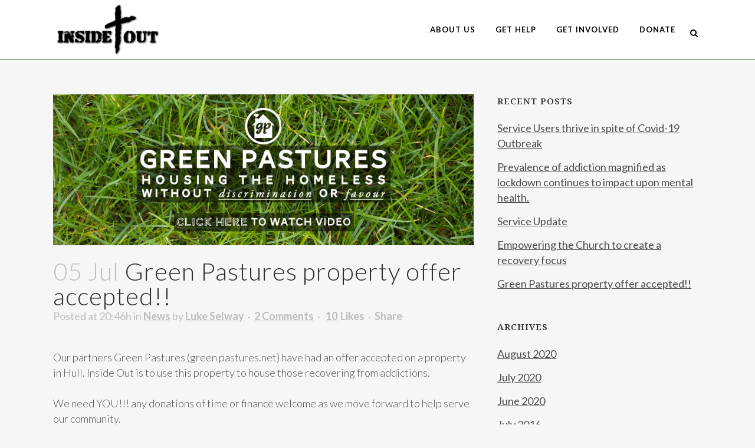

--- FILE ---
content_type: text/html; charset=utf-8
request_url: https://www.google.com/recaptcha/api2/anchor?ar=1&k=6LcWLQQTAAAAACZieo_tcT_1Z6OIDWryoVAGhT-u&co=aHR0cHM6Ly9pbnNpZGVvdXQtcmVoYWIub3JnOjQ0Mw..&hl=en&v=7gg7H51Q-naNfhmCP3_R47ho&theme=standard&size=normal&anchor-ms=20000&execute-ms=30000&cb=ts76akubulbb
body_size: 49109
content:
<!DOCTYPE HTML><html dir="ltr" lang="en"><head><meta http-equiv="Content-Type" content="text/html; charset=UTF-8">
<meta http-equiv="X-UA-Compatible" content="IE=edge">
<title>reCAPTCHA</title>
<style type="text/css">
/* cyrillic-ext */
@font-face {
  font-family: 'Roboto';
  font-style: normal;
  font-weight: 400;
  font-stretch: 100%;
  src: url(//fonts.gstatic.com/s/roboto/v48/KFO7CnqEu92Fr1ME7kSn66aGLdTylUAMa3GUBHMdazTgWw.woff2) format('woff2');
  unicode-range: U+0460-052F, U+1C80-1C8A, U+20B4, U+2DE0-2DFF, U+A640-A69F, U+FE2E-FE2F;
}
/* cyrillic */
@font-face {
  font-family: 'Roboto';
  font-style: normal;
  font-weight: 400;
  font-stretch: 100%;
  src: url(//fonts.gstatic.com/s/roboto/v48/KFO7CnqEu92Fr1ME7kSn66aGLdTylUAMa3iUBHMdazTgWw.woff2) format('woff2');
  unicode-range: U+0301, U+0400-045F, U+0490-0491, U+04B0-04B1, U+2116;
}
/* greek-ext */
@font-face {
  font-family: 'Roboto';
  font-style: normal;
  font-weight: 400;
  font-stretch: 100%;
  src: url(//fonts.gstatic.com/s/roboto/v48/KFO7CnqEu92Fr1ME7kSn66aGLdTylUAMa3CUBHMdazTgWw.woff2) format('woff2');
  unicode-range: U+1F00-1FFF;
}
/* greek */
@font-face {
  font-family: 'Roboto';
  font-style: normal;
  font-weight: 400;
  font-stretch: 100%;
  src: url(//fonts.gstatic.com/s/roboto/v48/KFO7CnqEu92Fr1ME7kSn66aGLdTylUAMa3-UBHMdazTgWw.woff2) format('woff2');
  unicode-range: U+0370-0377, U+037A-037F, U+0384-038A, U+038C, U+038E-03A1, U+03A3-03FF;
}
/* math */
@font-face {
  font-family: 'Roboto';
  font-style: normal;
  font-weight: 400;
  font-stretch: 100%;
  src: url(//fonts.gstatic.com/s/roboto/v48/KFO7CnqEu92Fr1ME7kSn66aGLdTylUAMawCUBHMdazTgWw.woff2) format('woff2');
  unicode-range: U+0302-0303, U+0305, U+0307-0308, U+0310, U+0312, U+0315, U+031A, U+0326-0327, U+032C, U+032F-0330, U+0332-0333, U+0338, U+033A, U+0346, U+034D, U+0391-03A1, U+03A3-03A9, U+03B1-03C9, U+03D1, U+03D5-03D6, U+03F0-03F1, U+03F4-03F5, U+2016-2017, U+2034-2038, U+203C, U+2040, U+2043, U+2047, U+2050, U+2057, U+205F, U+2070-2071, U+2074-208E, U+2090-209C, U+20D0-20DC, U+20E1, U+20E5-20EF, U+2100-2112, U+2114-2115, U+2117-2121, U+2123-214F, U+2190, U+2192, U+2194-21AE, U+21B0-21E5, U+21F1-21F2, U+21F4-2211, U+2213-2214, U+2216-22FF, U+2308-230B, U+2310, U+2319, U+231C-2321, U+2336-237A, U+237C, U+2395, U+239B-23B7, U+23D0, U+23DC-23E1, U+2474-2475, U+25AF, U+25B3, U+25B7, U+25BD, U+25C1, U+25CA, U+25CC, U+25FB, U+266D-266F, U+27C0-27FF, U+2900-2AFF, U+2B0E-2B11, U+2B30-2B4C, U+2BFE, U+3030, U+FF5B, U+FF5D, U+1D400-1D7FF, U+1EE00-1EEFF;
}
/* symbols */
@font-face {
  font-family: 'Roboto';
  font-style: normal;
  font-weight: 400;
  font-stretch: 100%;
  src: url(//fonts.gstatic.com/s/roboto/v48/KFO7CnqEu92Fr1ME7kSn66aGLdTylUAMaxKUBHMdazTgWw.woff2) format('woff2');
  unicode-range: U+0001-000C, U+000E-001F, U+007F-009F, U+20DD-20E0, U+20E2-20E4, U+2150-218F, U+2190, U+2192, U+2194-2199, U+21AF, U+21E6-21F0, U+21F3, U+2218-2219, U+2299, U+22C4-22C6, U+2300-243F, U+2440-244A, U+2460-24FF, U+25A0-27BF, U+2800-28FF, U+2921-2922, U+2981, U+29BF, U+29EB, U+2B00-2BFF, U+4DC0-4DFF, U+FFF9-FFFB, U+10140-1018E, U+10190-1019C, U+101A0, U+101D0-101FD, U+102E0-102FB, U+10E60-10E7E, U+1D2C0-1D2D3, U+1D2E0-1D37F, U+1F000-1F0FF, U+1F100-1F1AD, U+1F1E6-1F1FF, U+1F30D-1F30F, U+1F315, U+1F31C, U+1F31E, U+1F320-1F32C, U+1F336, U+1F378, U+1F37D, U+1F382, U+1F393-1F39F, U+1F3A7-1F3A8, U+1F3AC-1F3AF, U+1F3C2, U+1F3C4-1F3C6, U+1F3CA-1F3CE, U+1F3D4-1F3E0, U+1F3ED, U+1F3F1-1F3F3, U+1F3F5-1F3F7, U+1F408, U+1F415, U+1F41F, U+1F426, U+1F43F, U+1F441-1F442, U+1F444, U+1F446-1F449, U+1F44C-1F44E, U+1F453, U+1F46A, U+1F47D, U+1F4A3, U+1F4B0, U+1F4B3, U+1F4B9, U+1F4BB, U+1F4BF, U+1F4C8-1F4CB, U+1F4D6, U+1F4DA, U+1F4DF, U+1F4E3-1F4E6, U+1F4EA-1F4ED, U+1F4F7, U+1F4F9-1F4FB, U+1F4FD-1F4FE, U+1F503, U+1F507-1F50B, U+1F50D, U+1F512-1F513, U+1F53E-1F54A, U+1F54F-1F5FA, U+1F610, U+1F650-1F67F, U+1F687, U+1F68D, U+1F691, U+1F694, U+1F698, U+1F6AD, U+1F6B2, U+1F6B9-1F6BA, U+1F6BC, U+1F6C6-1F6CF, U+1F6D3-1F6D7, U+1F6E0-1F6EA, U+1F6F0-1F6F3, U+1F6F7-1F6FC, U+1F700-1F7FF, U+1F800-1F80B, U+1F810-1F847, U+1F850-1F859, U+1F860-1F887, U+1F890-1F8AD, U+1F8B0-1F8BB, U+1F8C0-1F8C1, U+1F900-1F90B, U+1F93B, U+1F946, U+1F984, U+1F996, U+1F9E9, U+1FA00-1FA6F, U+1FA70-1FA7C, U+1FA80-1FA89, U+1FA8F-1FAC6, U+1FACE-1FADC, U+1FADF-1FAE9, U+1FAF0-1FAF8, U+1FB00-1FBFF;
}
/* vietnamese */
@font-face {
  font-family: 'Roboto';
  font-style: normal;
  font-weight: 400;
  font-stretch: 100%;
  src: url(//fonts.gstatic.com/s/roboto/v48/KFO7CnqEu92Fr1ME7kSn66aGLdTylUAMa3OUBHMdazTgWw.woff2) format('woff2');
  unicode-range: U+0102-0103, U+0110-0111, U+0128-0129, U+0168-0169, U+01A0-01A1, U+01AF-01B0, U+0300-0301, U+0303-0304, U+0308-0309, U+0323, U+0329, U+1EA0-1EF9, U+20AB;
}
/* latin-ext */
@font-face {
  font-family: 'Roboto';
  font-style: normal;
  font-weight: 400;
  font-stretch: 100%;
  src: url(//fonts.gstatic.com/s/roboto/v48/KFO7CnqEu92Fr1ME7kSn66aGLdTylUAMa3KUBHMdazTgWw.woff2) format('woff2');
  unicode-range: U+0100-02BA, U+02BD-02C5, U+02C7-02CC, U+02CE-02D7, U+02DD-02FF, U+0304, U+0308, U+0329, U+1D00-1DBF, U+1E00-1E9F, U+1EF2-1EFF, U+2020, U+20A0-20AB, U+20AD-20C0, U+2113, U+2C60-2C7F, U+A720-A7FF;
}
/* latin */
@font-face {
  font-family: 'Roboto';
  font-style: normal;
  font-weight: 400;
  font-stretch: 100%;
  src: url(//fonts.gstatic.com/s/roboto/v48/KFO7CnqEu92Fr1ME7kSn66aGLdTylUAMa3yUBHMdazQ.woff2) format('woff2');
  unicode-range: U+0000-00FF, U+0131, U+0152-0153, U+02BB-02BC, U+02C6, U+02DA, U+02DC, U+0304, U+0308, U+0329, U+2000-206F, U+20AC, U+2122, U+2191, U+2193, U+2212, U+2215, U+FEFF, U+FFFD;
}
/* cyrillic-ext */
@font-face {
  font-family: 'Roboto';
  font-style: normal;
  font-weight: 500;
  font-stretch: 100%;
  src: url(//fonts.gstatic.com/s/roboto/v48/KFO7CnqEu92Fr1ME7kSn66aGLdTylUAMa3GUBHMdazTgWw.woff2) format('woff2');
  unicode-range: U+0460-052F, U+1C80-1C8A, U+20B4, U+2DE0-2DFF, U+A640-A69F, U+FE2E-FE2F;
}
/* cyrillic */
@font-face {
  font-family: 'Roboto';
  font-style: normal;
  font-weight: 500;
  font-stretch: 100%;
  src: url(//fonts.gstatic.com/s/roboto/v48/KFO7CnqEu92Fr1ME7kSn66aGLdTylUAMa3iUBHMdazTgWw.woff2) format('woff2');
  unicode-range: U+0301, U+0400-045F, U+0490-0491, U+04B0-04B1, U+2116;
}
/* greek-ext */
@font-face {
  font-family: 'Roboto';
  font-style: normal;
  font-weight: 500;
  font-stretch: 100%;
  src: url(//fonts.gstatic.com/s/roboto/v48/KFO7CnqEu92Fr1ME7kSn66aGLdTylUAMa3CUBHMdazTgWw.woff2) format('woff2');
  unicode-range: U+1F00-1FFF;
}
/* greek */
@font-face {
  font-family: 'Roboto';
  font-style: normal;
  font-weight: 500;
  font-stretch: 100%;
  src: url(//fonts.gstatic.com/s/roboto/v48/KFO7CnqEu92Fr1ME7kSn66aGLdTylUAMa3-UBHMdazTgWw.woff2) format('woff2');
  unicode-range: U+0370-0377, U+037A-037F, U+0384-038A, U+038C, U+038E-03A1, U+03A3-03FF;
}
/* math */
@font-face {
  font-family: 'Roboto';
  font-style: normal;
  font-weight: 500;
  font-stretch: 100%;
  src: url(//fonts.gstatic.com/s/roboto/v48/KFO7CnqEu92Fr1ME7kSn66aGLdTylUAMawCUBHMdazTgWw.woff2) format('woff2');
  unicode-range: U+0302-0303, U+0305, U+0307-0308, U+0310, U+0312, U+0315, U+031A, U+0326-0327, U+032C, U+032F-0330, U+0332-0333, U+0338, U+033A, U+0346, U+034D, U+0391-03A1, U+03A3-03A9, U+03B1-03C9, U+03D1, U+03D5-03D6, U+03F0-03F1, U+03F4-03F5, U+2016-2017, U+2034-2038, U+203C, U+2040, U+2043, U+2047, U+2050, U+2057, U+205F, U+2070-2071, U+2074-208E, U+2090-209C, U+20D0-20DC, U+20E1, U+20E5-20EF, U+2100-2112, U+2114-2115, U+2117-2121, U+2123-214F, U+2190, U+2192, U+2194-21AE, U+21B0-21E5, U+21F1-21F2, U+21F4-2211, U+2213-2214, U+2216-22FF, U+2308-230B, U+2310, U+2319, U+231C-2321, U+2336-237A, U+237C, U+2395, U+239B-23B7, U+23D0, U+23DC-23E1, U+2474-2475, U+25AF, U+25B3, U+25B7, U+25BD, U+25C1, U+25CA, U+25CC, U+25FB, U+266D-266F, U+27C0-27FF, U+2900-2AFF, U+2B0E-2B11, U+2B30-2B4C, U+2BFE, U+3030, U+FF5B, U+FF5D, U+1D400-1D7FF, U+1EE00-1EEFF;
}
/* symbols */
@font-face {
  font-family: 'Roboto';
  font-style: normal;
  font-weight: 500;
  font-stretch: 100%;
  src: url(//fonts.gstatic.com/s/roboto/v48/KFO7CnqEu92Fr1ME7kSn66aGLdTylUAMaxKUBHMdazTgWw.woff2) format('woff2');
  unicode-range: U+0001-000C, U+000E-001F, U+007F-009F, U+20DD-20E0, U+20E2-20E4, U+2150-218F, U+2190, U+2192, U+2194-2199, U+21AF, U+21E6-21F0, U+21F3, U+2218-2219, U+2299, U+22C4-22C6, U+2300-243F, U+2440-244A, U+2460-24FF, U+25A0-27BF, U+2800-28FF, U+2921-2922, U+2981, U+29BF, U+29EB, U+2B00-2BFF, U+4DC0-4DFF, U+FFF9-FFFB, U+10140-1018E, U+10190-1019C, U+101A0, U+101D0-101FD, U+102E0-102FB, U+10E60-10E7E, U+1D2C0-1D2D3, U+1D2E0-1D37F, U+1F000-1F0FF, U+1F100-1F1AD, U+1F1E6-1F1FF, U+1F30D-1F30F, U+1F315, U+1F31C, U+1F31E, U+1F320-1F32C, U+1F336, U+1F378, U+1F37D, U+1F382, U+1F393-1F39F, U+1F3A7-1F3A8, U+1F3AC-1F3AF, U+1F3C2, U+1F3C4-1F3C6, U+1F3CA-1F3CE, U+1F3D4-1F3E0, U+1F3ED, U+1F3F1-1F3F3, U+1F3F5-1F3F7, U+1F408, U+1F415, U+1F41F, U+1F426, U+1F43F, U+1F441-1F442, U+1F444, U+1F446-1F449, U+1F44C-1F44E, U+1F453, U+1F46A, U+1F47D, U+1F4A3, U+1F4B0, U+1F4B3, U+1F4B9, U+1F4BB, U+1F4BF, U+1F4C8-1F4CB, U+1F4D6, U+1F4DA, U+1F4DF, U+1F4E3-1F4E6, U+1F4EA-1F4ED, U+1F4F7, U+1F4F9-1F4FB, U+1F4FD-1F4FE, U+1F503, U+1F507-1F50B, U+1F50D, U+1F512-1F513, U+1F53E-1F54A, U+1F54F-1F5FA, U+1F610, U+1F650-1F67F, U+1F687, U+1F68D, U+1F691, U+1F694, U+1F698, U+1F6AD, U+1F6B2, U+1F6B9-1F6BA, U+1F6BC, U+1F6C6-1F6CF, U+1F6D3-1F6D7, U+1F6E0-1F6EA, U+1F6F0-1F6F3, U+1F6F7-1F6FC, U+1F700-1F7FF, U+1F800-1F80B, U+1F810-1F847, U+1F850-1F859, U+1F860-1F887, U+1F890-1F8AD, U+1F8B0-1F8BB, U+1F8C0-1F8C1, U+1F900-1F90B, U+1F93B, U+1F946, U+1F984, U+1F996, U+1F9E9, U+1FA00-1FA6F, U+1FA70-1FA7C, U+1FA80-1FA89, U+1FA8F-1FAC6, U+1FACE-1FADC, U+1FADF-1FAE9, U+1FAF0-1FAF8, U+1FB00-1FBFF;
}
/* vietnamese */
@font-face {
  font-family: 'Roboto';
  font-style: normal;
  font-weight: 500;
  font-stretch: 100%;
  src: url(//fonts.gstatic.com/s/roboto/v48/KFO7CnqEu92Fr1ME7kSn66aGLdTylUAMa3OUBHMdazTgWw.woff2) format('woff2');
  unicode-range: U+0102-0103, U+0110-0111, U+0128-0129, U+0168-0169, U+01A0-01A1, U+01AF-01B0, U+0300-0301, U+0303-0304, U+0308-0309, U+0323, U+0329, U+1EA0-1EF9, U+20AB;
}
/* latin-ext */
@font-face {
  font-family: 'Roboto';
  font-style: normal;
  font-weight: 500;
  font-stretch: 100%;
  src: url(//fonts.gstatic.com/s/roboto/v48/KFO7CnqEu92Fr1ME7kSn66aGLdTylUAMa3KUBHMdazTgWw.woff2) format('woff2');
  unicode-range: U+0100-02BA, U+02BD-02C5, U+02C7-02CC, U+02CE-02D7, U+02DD-02FF, U+0304, U+0308, U+0329, U+1D00-1DBF, U+1E00-1E9F, U+1EF2-1EFF, U+2020, U+20A0-20AB, U+20AD-20C0, U+2113, U+2C60-2C7F, U+A720-A7FF;
}
/* latin */
@font-face {
  font-family: 'Roboto';
  font-style: normal;
  font-weight: 500;
  font-stretch: 100%;
  src: url(//fonts.gstatic.com/s/roboto/v48/KFO7CnqEu92Fr1ME7kSn66aGLdTylUAMa3yUBHMdazQ.woff2) format('woff2');
  unicode-range: U+0000-00FF, U+0131, U+0152-0153, U+02BB-02BC, U+02C6, U+02DA, U+02DC, U+0304, U+0308, U+0329, U+2000-206F, U+20AC, U+2122, U+2191, U+2193, U+2212, U+2215, U+FEFF, U+FFFD;
}
/* cyrillic-ext */
@font-face {
  font-family: 'Roboto';
  font-style: normal;
  font-weight: 900;
  font-stretch: 100%;
  src: url(//fonts.gstatic.com/s/roboto/v48/KFO7CnqEu92Fr1ME7kSn66aGLdTylUAMa3GUBHMdazTgWw.woff2) format('woff2');
  unicode-range: U+0460-052F, U+1C80-1C8A, U+20B4, U+2DE0-2DFF, U+A640-A69F, U+FE2E-FE2F;
}
/* cyrillic */
@font-face {
  font-family: 'Roboto';
  font-style: normal;
  font-weight: 900;
  font-stretch: 100%;
  src: url(//fonts.gstatic.com/s/roboto/v48/KFO7CnqEu92Fr1ME7kSn66aGLdTylUAMa3iUBHMdazTgWw.woff2) format('woff2');
  unicode-range: U+0301, U+0400-045F, U+0490-0491, U+04B0-04B1, U+2116;
}
/* greek-ext */
@font-face {
  font-family: 'Roboto';
  font-style: normal;
  font-weight: 900;
  font-stretch: 100%;
  src: url(//fonts.gstatic.com/s/roboto/v48/KFO7CnqEu92Fr1ME7kSn66aGLdTylUAMa3CUBHMdazTgWw.woff2) format('woff2');
  unicode-range: U+1F00-1FFF;
}
/* greek */
@font-face {
  font-family: 'Roboto';
  font-style: normal;
  font-weight: 900;
  font-stretch: 100%;
  src: url(//fonts.gstatic.com/s/roboto/v48/KFO7CnqEu92Fr1ME7kSn66aGLdTylUAMa3-UBHMdazTgWw.woff2) format('woff2');
  unicode-range: U+0370-0377, U+037A-037F, U+0384-038A, U+038C, U+038E-03A1, U+03A3-03FF;
}
/* math */
@font-face {
  font-family: 'Roboto';
  font-style: normal;
  font-weight: 900;
  font-stretch: 100%;
  src: url(//fonts.gstatic.com/s/roboto/v48/KFO7CnqEu92Fr1ME7kSn66aGLdTylUAMawCUBHMdazTgWw.woff2) format('woff2');
  unicode-range: U+0302-0303, U+0305, U+0307-0308, U+0310, U+0312, U+0315, U+031A, U+0326-0327, U+032C, U+032F-0330, U+0332-0333, U+0338, U+033A, U+0346, U+034D, U+0391-03A1, U+03A3-03A9, U+03B1-03C9, U+03D1, U+03D5-03D6, U+03F0-03F1, U+03F4-03F5, U+2016-2017, U+2034-2038, U+203C, U+2040, U+2043, U+2047, U+2050, U+2057, U+205F, U+2070-2071, U+2074-208E, U+2090-209C, U+20D0-20DC, U+20E1, U+20E5-20EF, U+2100-2112, U+2114-2115, U+2117-2121, U+2123-214F, U+2190, U+2192, U+2194-21AE, U+21B0-21E5, U+21F1-21F2, U+21F4-2211, U+2213-2214, U+2216-22FF, U+2308-230B, U+2310, U+2319, U+231C-2321, U+2336-237A, U+237C, U+2395, U+239B-23B7, U+23D0, U+23DC-23E1, U+2474-2475, U+25AF, U+25B3, U+25B7, U+25BD, U+25C1, U+25CA, U+25CC, U+25FB, U+266D-266F, U+27C0-27FF, U+2900-2AFF, U+2B0E-2B11, U+2B30-2B4C, U+2BFE, U+3030, U+FF5B, U+FF5D, U+1D400-1D7FF, U+1EE00-1EEFF;
}
/* symbols */
@font-face {
  font-family: 'Roboto';
  font-style: normal;
  font-weight: 900;
  font-stretch: 100%;
  src: url(//fonts.gstatic.com/s/roboto/v48/KFO7CnqEu92Fr1ME7kSn66aGLdTylUAMaxKUBHMdazTgWw.woff2) format('woff2');
  unicode-range: U+0001-000C, U+000E-001F, U+007F-009F, U+20DD-20E0, U+20E2-20E4, U+2150-218F, U+2190, U+2192, U+2194-2199, U+21AF, U+21E6-21F0, U+21F3, U+2218-2219, U+2299, U+22C4-22C6, U+2300-243F, U+2440-244A, U+2460-24FF, U+25A0-27BF, U+2800-28FF, U+2921-2922, U+2981, U+29BF, U+29EB, U+2B00-2BFF, U+4DC0-4DFF, U+FFF9-FFFB, U+10140-1018E, U+10190-1019C, U+101A0, U+101D0-101FD, U+102E0-102FB, U+10E60-10E7E, U+1D2C0-1D2D3, U+1D2E0-1D37F, U+1F000-1F0FF, U+1F100-1F1AD, U+1F1E6-1F1FF, U+1F30D-1F30F, U+1F315, U+1F31C, U+1F31E, U+1F320-1F32C, U+1F336, U+1F378, U+1F37D, U+1F382, U+1F393-1F39F, U+1F3A7-1F3A8, U+1F3AC-1F3AF, U+1F3C2, U+1F3C4-1F3C6, U+1F3CA-1F3CE, U+1F3D4-1F3E0, U+1F3ED, U+1F3F1-1F3F3, U+1F3F5-1F3F7, U+1F408, U+1F415, U+1F41F, U+1F426, U+1F43F, U+1F441-1F442, U+1F444, U+1F446-1F449, U+1F44C-1F44E, U+1F453, U+1F46A, U+1F47D, U+1F4A3, U+1F4B0, U+1F4B3, U+1F4B9, U+1F4BB, U+1F4BF, U+1F4C8-1F4CB, U+1F4D6, U+1F4DA, U+1F4DF, U+1F4E3-1F4E6, U+1F4EA-1F4ED, U+1F4F7, U+1F4F9-1F4FB, U+1F4FD-1F4FE, U+1F503, U+1F507-1F50B, U+1F50D, U+1F512-1F513, U+1F53E-1F54A, U+1F54F-1F5FA, U+1F610, U+1F650-1F67F, U+1F687, U+1F68D, U+1F691, U+1F694, U+1F698, U+1F6AD, U+1F6B2, U+1F6B9-1F6BA, U+1F6BC, U+1F6C6-1F6CF, U+1F6D3-1F6D7, U+1F6E0-1F6EA, U+1F6F0-1F6F3, U+1F6F7-1F6FC, U+1F700-1F7FF, U+1F800-1F80B, U+1F810-1F847, U+1F850-1F859, U+1F860-1F887, U+1F890-1F8AD, U+1F8B0-1F8BB, U+1F8C0-1F8C1, U+1F900-1F90B, U+1F93B, U+1F946, U+1F984, U+1F996, U+1F9E9, U+1FA00-1FA6F, U+1FA70-1FA7C, U+1FA80-1FA89, U+1FA8F-1FAC6, U+1FACE-1FADC, U+1FADF-1FAE9, U+1FAF0-1FAF8, U+1FB00-1FBFF;
}
/* vietnamese */
@font-face {
  font-family: 'Roboto';
  font-style: normal;
  font-weight: 900;
  font-stretch: 100%;
  src: url(//fonts.gstatic.com/s/roboto/v48/KFO7CnqEu92Fr1ME7kSn66aGLdTylUAMa3OUBHMdazTgWw.woff2) format('woff2');
  unicode-range: U+0102-0103, U+0110-0111, U+0128-0129, U+0168-0169, U+01A0-01A1, U+01AF-01B0, U+0300-0301, U+0303-0304, U+0308-0309, U+0323, U+0329, U+1EA0-1EF9, U+20AB;
}
/* latin-ext */
@font-face {
  font-family: 'Roboto';
  font-style: normal;
  font-weight: 900;
  font-stretch: 100%;
  src: url(//fonts.gstatic.com/s/roboto/v48/KFO7CnqEu92Fr1ME7kSn66aGLdTylUAMa3KUBHMdazTgWw.woff2) format('woff2');
  unicode-range: U+0100-02BA, U+02BD-02C5, U+02C7-02CC, U+02CE-02D7, U+02DD-02FF, U+0304, U+0308, U+0329, U+1D00-1DBF, U+1E00-1E9F, U+1EF2-1EFF, U+2020, U+20A0-20AB, U+20AD-20C0, U+2113, U+2C60-2C7F, U+A720-A7FF;
}
/* latin */
@font-face {
  font-family: 'Roboto';
  font-style: normal;
  font-weight: 900;
  font-stretch: 100%;
  src: url(//fonts.gstatic.com/s/roboto/v48/KFO7CnqEu92Fr1ME7kSn66aGLdTylUAMa3yUBHMdazQ.woff2) format('woff2');
  unicode-range: U+0000-00FF, U+0131, U+0152-0153, U+02BB-02BC, U+02C6, U+02DA, U+02DC, U+0304, U+0308, U+0329, U+2000-206F, U+20AC, U+2122, U+2191, U+2193, U+2212, U+2215, U+FEFF, U+FFFD;
}

</style>
<link rel="stylesheet" type="text/css" href="https://www.gstatic.com/recaptcha/releases/7gg7H51Q-naNfhmCP3_R47ho/styles__ltr.css">
<script nonce="qgxIykpwYAVxWH5MX2zvcA" type="text/javascript">window['__recaptcha_api'] = 'https://www.google.com/recaptcha/api2/';</script>
<script type="text/javascript" src="https://www.gstatic.com/recaptcha/releases/7gg7H51Q-naNfhmCP3_R47ho/recaptcha__en.js" nonce="qgxIykpwYAVxWH5MX2zvcA">
      
    </script></head>
<body><div id="rc-anchor-alert" class="rc-anchor-alert"></div>
<input type="hidden" id="recaptcha-token" value="[base64]">
<script type="text/javascript" nonce="qgxIykpwYAVxWH5MX2zvcA">
      recaptcha.anchor.Main.init("[\x22ainput\x22,[\x22bgdata\x22,\x22\x22,\[base64]/[base64]/bmV3IFpbdF0obVswXSk6Sz09Mj9uZXcgWlt0XShtWzBdLG1bMV0pOks9PTM/bmV3IFpbdF0obVswXSxtWzFdLG1bMl0pOks9PTQ/[base64]/[base64]/[base64]/[base64]/[base64]/[base64]/[base64]/[base64]/[base64]/[base64]/[base64]/[base64]/[base64]/[base64]\\u003d\\u003d\x22,\[base64]\\u003d\\u003d\x22,\x22LjrDnsOiw7QHwoTDhloSNW4lI8OKwpYYbcKyw78SRkPCtMKeflbDhcO+w7JJw5vDk8KBw6pcayg2w6fCsA9Bw4VbWTk3w7HDuMKTw4/DkcKXwrg9wq3CmjYRwoDCu8KKGsOhw5J+Z8OiEAHCq3TCl8Ksw67CgXhda8O6w7MWHEEWYm3CoMOuU2PDpsKHwplaw6UvbHnDsRgHwrHDlcKEw7bCv8KUw51bVEosMk0aQwbCtsOPY1xww5/Cjh3CiUIqwpMewoAqwpfDsMODwp43w7vCvcKXwrDDri3DoyPDpDt1wrduBVfCpsOAw7XCvMKBw4jCosOvbcKtesOkw5XCsWDClMKPwpNowqTCmHd2w43DpMKyPSgewqzCqCzDqw/CvcOtwr/Cr0QVwr9ewoTCq8OJK8K0U8OLdEFvOywhYsKEwpwmw6QbamoeUMOEIG8QLS/DsydzXMOCNB4oBsK2IX/CpW7Cil4Rw5Zvw67CjcO9w7lgwpXDszMvEgNpwqrCk8Ouw6LCm3nDly/DrcO+wrdLw53CsBxFwoHCsh/[base64]/SXnDmMKtw6PDmj3CicKSw6vCpG7DusKqwokxXVJVHF4gwo/Dq8OnXBjDpAEgbsOyw79aw70Ow7dgPXfCl8O0J0DCvMK2GcOzw6bDuyd8w6/CrkN7wrZRwrvDnwfDpMOmwpVUHMKYwp/DvcOfw7bCqMKxwrx1IxXDsxhIe8OMwrbCp8Kow4vDmMKaw7jCgsKbM8OKfnHCrMO0wqg3FVZ6HMORMEjCiMKAwoLCtsOeb8Kzwo3DpHHDgMKwwq3DgEdcw5TCmMKrB8OAKMOGV3puGMKjbSN/ChzCoWV5w75ELzxEFcOYw4zDgW3Dq2DDhsO9CMOHXMOywrfCnsKJwqnCgA4kw6xaw4oRUnc0wqjDucK7BGItWsOwwoRHUcKLwqfCsSDDpsK4C8KDR8KGTsKbZMKxw4JHwp5Tw5Efw4Y+wq8bRAXDnQfChWBbw6AZw5AYLB7ChMK1wpLCnMOsC2TDqz/[base64]/DrMKxwqwbw7sawp7Ci8KPwp/[base64]/CjTXDtsOvEGzDtMK9woDDnsK7JMKhDEVkM8KEw6TDmg4+B2AdwobDusOGB8OTKGF1WsO5wqTDssOXw4pOwpbCtMKJAwfCg3UnZXA7JcKSwrVDwqzDnAfDscKuAsKCW8ODRAtdwqhkLTleXX5mwqAlw6HDi8KWJMKfwoDDnUDCl8OvJcOQw5NAwpENw5EzaUJ0Q1/DvzVMIsKqwrBJYzLDkMOIJk9Zw4NeTsOSGsOgQgUfw4AxBMOdw47CtcK8eT3CnMOpMl4Fw4kSeSt2TMKAwofCnHJRGcO+w5TCnsK3wovDti/[base64]/[base64]/w5jCsnLDm8KkE8KBeDPDsCPDu08NwqVow4LDrl7CjVzCksOMc8OdbRvDpcOCO8K6WsOIKSDCksOpwrTDlgVVD8OdEsKiwoTDuBDDksOzwr3Cs8KCWsKHw7fCv8OIw6/DoUsQOMK4LMOtX15NWcOYSXnDoCTDsMOZIcKXaMOuwrvCgsKMfyzCssKzw63CnQVnwqvCtX8xSMOWQiBew4/[base64]/DmcKLw4AMwoPCrwfCk8Oxwr0Pwr18cz3CjBRgwpLCjsKmEcKzw7tsw4lNX8O+eG0Pw67CtijDhsOxw4EFVBsrWhXCgFnDqTQvwpnCnD/[base64]/DucKpw7HDvMOtIRI5wo9nwrlfG8KCYU/CiTnCviZDw5fCksKFHcKkQEpKwrFpwpzCogkxUhpGCSJKwrzCr8KjIsOYwozCiMKGMi8RMRdhLnnDpy/DusOcUEnCjsK6HsKkVcK/[base64]/w58NYzlJwq3Dm2NDw6l/w5N8wrlyGsOlYXUpwpPDgm/CuMO+w67CgMOwwotwASvCkUknw43DocO0wpdxwpsxwpTDsEfDuVLDh8OYZ8K4wqxIYEVUecOeTcKqQhhPRXtnWcONLcOgXMOKwoVZETZzwrjCqsOBXcOsQsOpwpTCv8Ogw4/CnhjCjG0rbsOSZsKNBsOGGcOfBcKlw58dwr9VwqXChsOqZmoWcMK8w43CpVHDp0ddJcK3EB0DDGvDo2IDWWvDnyfCs8OKw5/DlHk5woHDuEgnYQxhTMKvwqoOw6Niw71SHWHCg2IJwrYdf0/CiEvDuA/DlMK8w6nCpwI2GMOiwqXDosOsLn86eFpKwqsyYMOwwp3Dn0J8wpBLHxcVw5hcw6vCqwQpQRlWw6ZAUcOUJsK9wpzDj8K1w5Vmw6/Ctg3Du8K+wrcDPMKtwoIsw6IaEkxPwrsqcsK3BDzDiMOgIsO6X8K3BcO0JMOyVDLCrcOjGMO6w6M8Mz0DwrnCtEPDsAzDq8OuI2bDrUs+w7xoFMOqw40+w7NwPsKwD8OTVgQ/[base64]/HQjDmVvDilfDgV/CsW9gw6wnwo5lw6thwqgewoXDqMO6Y8KcTcOMwq3DncOnwqxXRcORNizCjcKHwpDCmcKPwoU0GVfChAnDq8K8aSUvw7nCm8KTHRbDj2LDixwWw4LCqcOHO0toYVJvwqsaw6DCjBJCw6FEVMOcwpc0w78Bw47CqyJNw6JswofDgFIPNsO8O8KbPz/[base64]/CtcKPw73DscK6w7hDKXtKw61gD8K/w456w7EzdMK9CBPCvMKnw77DqMKUw5bDsDghw6UIbsOMw4vDjRPCs8O5HcO8w6tTw6MCwp5bwrZxGEvDuG5YwpoxbcO8w7hSBMOofMOLOB5Fw77DilHCrkPCpEjCilPCiW/[base64]/CncOJaMK8S8KrFsO5Z0DCucOgw6nDv3Ygw63DuMKqwqvDuz57wpHCkMOlwpRLw4lDw4nDo0NeDx7CiMKPaMOPw6IZw73DqwPCsHNHw7hsw67CuDnDpABaAcO6PyvDksKcKwnDpz4FIsKEw4/DucK7XcKbDGtmwr5YI8Kkw4vCkMKuw6HDnsKkXRA7wrPCvzRsKcK3w4DClClqDjPDqMKJwoIyw6/DoV1OJMKNw6HCvjvDpRBrwrzDq8K8woPCu8OzwrhmecO+JW1LDsKfaFlzLDtTw7TDsANBw7ZIwqNrw4rDggpjwoTCrhcqw4cswrF7A3/DlcKjwpt/[base64]/ChMO7w4nCg8OgdRwUKsOHPTvDiF3DmwEbwprCvsKUwqjDvyfDlcK7PxjCnsKAwqfChMOZbgzCgnrCmUgdwojDicK9BcKOesKDw519wr/DjMOxwoMJw73CocKnw5HChHjDkRdJHMOtw55NFXTCv8OMw5DCj8Otw7HCnG3CnsKCwoXCpDTCuMKww5HCmMOgw498Si1xB8O9w6A1wpxyD8O4JThrasKxWTXDm8KMNcOSwpXCuivDuwJ4YDhOw77DjXIZBG/Dt8KVNAfCisOawol1IWjCgTjDlMOYw7ozw4rDkMO5YyrDrsOYw7MscsKXwovDsMK1Fh84SlbDmHECwrxJIcO8DMK/[base64]/Chy4Vw71XHsKbwp7Dh8KsOMKVwqvDkcKHw6s/w4loGF9iwqk1DQHClXzDq8O4GnHCnVfCqTNdOsO/[base64]/Cu2HCqFrDpsOEX8OQesKmK1LDrMK/w4PDncOsVcKMw53DkMO8FcKxRsKnK8OuwptERMOiNMO/w4jCu8OFwqc8wokUwrpKw7MFw7fDrMKpw5nCiMKIbiAxJi1xckBWwp0Dw7/DlsOAw63ComPCiMOucB0lwpNHBlAnw718Y2TDgTHCgw8xwpx6w5IWwrtow4MTw7/[base64]/CkcKkSMKTw7E1wpPCmnwiIhc/HMOnGV0LEMO2W8KLPDPDmDHDmcK/ZzUIwrFNw4BHwoPCmMOOUHhIGMKMw4rDhgTDpD/DisKGwqLClRd3RgNxwrd2wpvDohzDplrDsi9awpfDvkLDslzCgS/Dj8K7w4hhw4tbEmTDoMKNwoIVw4I4FMOtw4DCuMO2wqrCmCBcw53CtsKeJcO6wpXDrsOaw6pjw4HChMKsw4o3wofClcOVw5Zcw4rDrmw5w67CusKMw7Nnw742w7NCC8OVeQrClG3DhcKRwqohwoPDp8ObXmDCqsKcwrLDiBBpNsKHw5JswrbCtMKGQcKwHR/CnC3CvSDDoGEmO8KrdRbCvcKCwoF0wpQfY8KBwqLCixLDq8O9AB3Ct3QeK8KgVcK0fGfCuTPCmVLDpmlFUsKXwpbDrR1SMD1JSDhfWi9Kw7t5DirDuVHDucKFw5LCm24wNV/[base64]/NFrDjMOIwrELfcKmw6XCoMOFw5zDo8KPw7DDrU/DtcKPwpY6w5plw4VHBcOxTsOVwrxYEsOEw47CkcOGwrQORQNofC7DrRbCilPDn2HDlH8KT8KsRMOSJcOaTQpMw7MwGyTCkwnCgcOXdsKLw4bCrXxcwpQSEcOnAsOFwqhFXMOePMKPH29iw7xLJAZ/UsOXw7jDgjTCsC1xw5/DmMKUTcKcw5/CggnCnsKvXsOaKz5KOMKWSVB8wp0wwrQHw4V0w7YVw4ZSQsOUwpwjwrLDucO4wqQqwoPDnHQaXcK9bsOCDMKWwpnDhnl1Z8KkG8K6XEjCvlPDnXfDiXEzYEDCuW4Gw7fDmnXCkl4nW8Kfw77DucOgw73CggZ0X8KGETYCwrRKw6/Dnh7CusK2woQQw5/DkMK2c8O/FMK7U8K6TcOew5YLe8OgE2knJsK5w6jCo8OYwrjCosKdw5bCn8OfAV5LIlbCksOcFmgXaxIiQz13w77Cl8KhFyLCjsOHF0nClEJnwo9aw5fCisK/[base64]/[base64]/[base64]/DswnDnh8zwpHCsh/Dri7Cr8KvE2XCrsKjw4V2VsKjFgETL1fCrQoQw78ADj7CnlrDpsOTw7AiwpdBw6RFQMOdwrpsD8KLwrNkWmEfwr7DusO7I8OBSREhwoNCZ8KSwqxaJAl+w7PDgcO9w5U5azrCocOLIsKCwoLCocKLwqfDmgHChMOlKBrDsA7CozXDiWBHLMKNw4LDuWrChHg/ZyfDtgYVwpbDpMO1Axw8w5F5wrU2wqTDg8OUw61DwpYowrbDrsKLKMOtU8KVBMKvwpzCjcKwwrhsBMOxAEJrwpzCuMOdWlh+J0dkfxY/w7vCj0ofHwEfRWPDmyjDrwPCs38KwpLDrSkow67Cj2HCs8OYw7g8TQ1gOcKmORrDv8KiwqNufSbDuCsMw47Dm8KzfsOXEALDoiUOw5Ijwo4jDMOjBMOUw6LDjMOEwpp7GRFaawDDhxTDvBbDqMOqw4J6f8Kgwp3DkikaP3fDmG/DncKCwqDDpm8CwrTClsKHDcOSIFZ4w6DCpUs6wop9ZsO7woLCn1PCpsKhwpxcPMObw4HCgQzDgC3Dn8KVLit4wr0iNWdff8KfwqsKICPCncOHwqwTw6bDosKGJTo4wrBhwqXDucK/[base64]/DtQzCgxU1R3zCkl45wrXDsMOnw7fCtQcTw5LDtsOsw57ClS0IM8KqwqtSwpN/MMOaAwnCqsO7N8KLNl/CtMKlw4MUw55fCMOawrbCqUVxw5DDicO9PwTCnxszw6xTw6jDv8OrwoEdwqzCq3RWw64Bw4EvTHPCrcOgBcOkDMOwKsKcdsK2J0ZtahlHQnvCvMO6w5/Cs2cLw6NLwqPDg8O1IsKSwrLCqyU/[base64]/Dlx8wwrYjwr0tN8OPw5xpURLDpsKfw4Z5AAMoF8O3w6rDrHYFLmXDpRHCtMOwwoB2w7/[base64]/a8OLwr/Cv1URw5vCicKrcQDDpWpUw6M+FMKCfcO0RQx3KMKZw5zDoMOoG198XzcXwrHClhPDrVzDkcOgSzUHD8ORLMOmwrUYJMOuw5TDpQjDvCnDlSvCuRJNw4dhb19Rw7nCqsK9SBvDocO0w43CtG12wqQtw4jDijzCnsKOFMKGwpzDtsKpw6XCvHPDt8OSwrlJOV7DgsKBwp/DszVRw4tQChzDnDxjasOTw6/[base64]/DcOBLsKFfCZCw7TDgR7Cl0XCoVFABMKyw6pqJApKwqAPeyzCglAxbMKCw7HCtwNPw6XCphXCvcKdwqjDqj/[base64]/CinfDh3PCtcOYQTLDlsKVGQdFw7nCkcOxwopsUcK5w40uw4UZwqg4Dz8xRsKEwo16w5jCrGbDo8KqIw/CmTLDi8KGwpFKZlFbMgfCtcOWOcK5J8KaDsOaw7wzw6bDsMOiBsOWwoFIPsO8NknDkh5pwqPCm8Ofw6oRw7LDucKkwrM/QMOdf8KYN8OnbsO2O3PDuyR5w5Z+wojDshZXw67Cu8KKwprDljBSSsOgw7lFEQMtwopjw41YfcK3d8Kjw7/DiypnbcKlEk7CqBgow6JxaU7Cu8Kuw4UfwqjCosKcW1kWw7RfdgZWwpRSI8OzwpppbsOxwoDCqE00w4HDr8O1w5UkeA57IsOHS2h6wpxsaMKZw5fCv8OUw6MVwrDCmjNuwpRLwpBWcA0dMMOvKnjDgi7CgMOnw78Kw4NHw4teYFooGMKnAjrCt8OjR8ONJF1/aBnDqSZ3wpPDjkNdKMKXw7R1wr8cwocvw5BfWwI/[base64]/DlirClkfDmDTDv05bwpozQmfDtcKBw4zCksKCw4FiAhbCgMKaw5PDs0BfPsOSw43ClBZlwpdYLVMqwo4EJzbDh3gTw7cNLlRLwoLChAcwwrdFMcK+dB3DuFzCkcOJw4/Dq8KCdsKRwrQwwqTCpMKewrd9dcOLwr7ChMKfSsKbUybDusOoKQDDn0BBMMKOwpjCgcKdWsKBcsOBwqHCuV7CpT7DrhTCuybCosObFg5UwpNMw7DDosK5FWrDp3zCo3gFw4/Cj8K6EcKxwpwcw45dwo3ClMO1VcOyJkLCicOew77DnAXCgULCqcKwwpdMBMOAD3UlUMKoF8KRCMOxHVU/JMKawrUGMnrCpMKpQ8OYw5Elw7U8QXM5w68BwpbDmcKQR8KKwrkWw7fCoMKhwq3DqxssXMKmw7TDjHfDvMKaw5Idw5Quw4nCrcOJwq/CsT53wrN4wpNUwpnCuj7DvVR8akNYP8KpwqsoUcOAw7/[base64]/CujDCsnLDt8Kbw6XDuzdDw7jDoBphNMOfwrXDmDDCgjxqw4nCkUYNwoDCkcKdQMOtYsKwwpzCoF5jfCXDp3x6w6RkeQ/CtR4RwovCpsKJZ0MVwqZEwpJawo8Pw7gSD8OURsOpwo1gwq8ubmnCmlsbLcOFwojCsjEWwrYXwqTDjsOYOcK/DcOSIF0uwrg6wpHCrsO/fsKAPVJ0P8KRITrDpH7DgWHDscK3Q8O4w55rHMOSw5PCiWQFwrvCtMOYasKhwrbCkQ/DkBpzwqQgwpgRwoJ/wpEww59pDMKaT8KZw53Dj8OeOsKNGxfDhRQPecKwwqnCr8KiwqN0S8OxQsOZwqTCuMKeaDZCw6/[base64]/Dl8OWw4kswppFwrY4woVmVlLCpcKCPcKeM8KnN8KIEcO6wrYkw7MBegcmEnw+w6LCkGTCiDoAwqHCscOlMShYC1XDtcKRIBxJAMKzNWfCtsKCBlkOwrhzwpDCjMOFS1PCnjLDlsOCwpzCg8KkZTbCj0/DnFjCmcO5KmHDlB1ZGRbCrQEdw4jDosOtRh3Dv2Ilw53CgcKNw5TCjMK5fyZPZzoZBsKbwqZMOcOzQXt+w6V5w5fCijLDhcOPw7Ybdm1HwoEiw7NEw7DDrBXCsMOiw4YDwr0pw5jDvXdBNkjDhjzCpUBgPQc8c8K1wq02QsKJwrPDl8KTS8OjwrnCrsKpMgsJQS/DqcOLwrIgSSHCok0ICH81AMOAUTnClcKwwqktbGAYZgvDi8O+FcKgG8OQwpjCl8O4XXnDpTXCh0R1w6PDkMO/YlnConggRjnDriwtwrQ8P8K2FGXDkB/[base64]/wpt1EmBMeWFMSFgNEmjCvjDCpsKCBi/[base64]/CrhrCoMOffcK3SXwBRMOjw6czHwnCiyrCiV5zP8OcNcObwpHDvg7DnMOtYDPDgQbCgx44WMKnwq7DgxzCoDDCqgnDl0/DkT3CrCRLXD3Cv8K9WsOswrXCmcOjFw0cwrLDt8OowqQoXAUSM8KRwrVPAcOEw590w5jCrcKhJVgEwpbCgjhEw4DDo1oLwq9UwoNBQ13CrMODw5rCl8KSTivCvXPCh8K/A8OpwqhjU0zDtXHDoBUZOcOfwrRWaMKhaBHCkm/CrQJ1w7IRczXDgMOywqpww77CllvDlFwsLClaacOrAHBZw7FtEsKFwpVEwpcMZSkGw6o1w67DmcOsMsOdw5HCmCXDvkQ6ZH7DrcK1diZHw5bCqiLCgsKUwrpRSirDtcKjGUvCisORCFwgdcKRUcOyw71GWlnDocO9w6/DnnbCr8O3ZsK3a8K+W8OwVwEYIsKawoLDsFMXwqMXOVbDqQ/DjDDCp8O8HAQFwp3DiMOvwrHCrMOAwpY6wpQfw5oCw5xBwpoZwr/Dv8Kgw4NBwqBDQ2jDjMKowplcwo9hw79aGcOKCsKZw4jCmMOLw7EWElTDtsOOw6PDulvDu8OZwr3CksOBwqR/S8OWVMO3T8O9V8Owwpx3cMKPUC9wwofDtxMCwppMw5/DjEHCkcKQe8KJKDHDp8Ocw5HDhz8Fwr4lGUN4w6oVAcKbHsOTwoFYHzZWwrtqAR3CvUtqQsOjcTVpQ8KCw43CqTREYsK+XMKUTcO4CwHDgn3DosOww5/CrcK1wqnDpcOfScKCwqEFEMKaw7EjwqLCsCUQwoJnw7zDlhzCthwyXcOkW8OLXQU2wo1UOcKKT8O+WRsoAHjDkl7DuxXClUzDtcOybMKLwqPDqC8hwpQJQMKgNyXCmcOSw6J+bXl/w5wiwptgfsOfw5Y0NGjCigoGwqYyw7YcazwEw6PDicKWByjCng/Cn8KmJcKUFMKNBShrRsKkw5DCt8KuwpV0dcKFw7lVLxYTZnvDlsKKwqh+woseGsKLw4BLIUZcOCfDpwRwworCrsKyw6TCgmt1w78mcjDCqMKFOXd8wrHCisKiRD4LHm/[base64]/w4HDjhErCGXCnsKMwrDDnlIDwrbDocKtwrhtwqPDlcKvwrbDsMKQYS9twpnCplTDkGgQwp3ClsKhw5U5A8Kzw6lofsKYw7IEbcOYwr7Ch8Oxb8OyHMOzwpTCqU/CvMKWw5ofOsOZDsK1VMO6w5vCm8OCL8OcZS3Diho6wqNsw5LDhcKmGcO2EcK+ZcOQLCw1V1TDqjrCr8KBWjhEw6Fyw4LDk0YmFw/Cuh1SXsOdcsKnw7nDjMKSwqDCpgTCnFTDuVB1wpjChRnCoMKjwqHDpi3DjcKXwqFJw7csw6sgw4AUO3jCkB3DsCMkwoHChSB8AsODwrtjwpdmF8K1w7nCnMOQAMKFwrfDpTbCrTTCgBjDn8K8LSArwqlpTFwtwpbDhFgnCRvCm8KNO8KJG2/CocOpVcO2D8KIVUjCpRvCnsOWT24FQMO6bMKZwobDkWDDjGsdwq/[base64]/Cu8K9wqI2wpFiwqXCqMKBw7XDt3UNWxFpw651SGwzfBLDocKswpteVHViYEoHwonCgUDDtG7DiG3CgxvDqcOqYjhWw6PDnC9iw6/Ci8OmBBvDv8OpR8OswrxhScOow7NqNgPDnVXDknrDgnJYwq5fw5glWcKkw7QSwpVXFRhbw47CthzDqmAcw4ZPeyzCl8K5VgkMwpsgd8OFQsO8wqXDmMKQc31ew4YUwrM7VMOfw6YwfsOgw4pZdcKDwr0aYsKMwqw7C8KwI8KBG8OjN8O/csOKFSrCp8Kuw4sawrzDsD3ClT7CkMKmwoJKYAxxcGrCt8OFw53DjQbCpsOkecKwHHYxYsOVw4BWBsOaw44NZMOGw4Zya8O/acOyw6IqM8KnIsOkwqLDmXNzw5YkXmbDvFbCjsKAwrLCkkkFGBPDtMOhwoN+w5TCrsOIwrLDh3bCrlEZQkNmL8OQwrl/[base64]/DslF0wpzChsK8HTJ/[base64]/DsUjCji8wwq4oaCbDkcKaPhLDlMKzK1nCm8KaVMKmeznDnMKJw4/CqXk5CcO6w6jCrSMkw5hHwozCnw02w4wRWQFtc8Onwohsw7s+w5EXVF9dw4cdwp1ObEUzIcOAw6nDmWxiw4tYWzRPdHvDjsKGw4Fzb8OzB8O0KcOfC8Kawo3ClC8xw73Ch8KMcMK/w4BPEMK5fgsOK05IwodcwoVHHMOLMFzDqSAVN8Orwp3DvMKhw4UjKyrDmcOrTW5BC8KjwqfDocOywp/CncO2wpvDlcKCw57CoQkwdMK3w4poJj4Qwr/DljrDj8KEw5/DnsO8FcOCwqrCqcOgwprCk105w54TVcKMwrBkwqAew7rDvsKiSXvDlG/[base64]/[base64]/Dt1gMcMOgZ3Qawp/[base64]/DgWcRfcOsw5bDucOHw6UEHzQrRcO9w6XDkjBfw6tTw77Dmw9TwrPDmibCtsO1w7zClcOrwqrCi8OHU8OsJsKPcMObw7tNwrtFw4BSw7XCucOzw4kOe8KIZDbCvHnCijHDm8OAwpLCgXjDo8OyUwstYz/DoGzDlMOyNMOlSUfCv8OnDkQrWcOJSHTCqMOzGsOFw7JlW3M1w4PDg8KXw6LDojU4wqPDksK1JsOiPMOafGTDsEN2AS/DkETDtBzDlS0OwpBWPsORwoNRD8OUSMK9CsOnwqFzKCzCp8OEw49TI8OuwoFAwqPDphduw4DDjjZfIWZVCkbCocKWw6k5wo3CrMOPw6Fnw73CsUxyw7MmdMKPWcKuQ8KiwpjCv8K8Kj/DknRJwpwxwrxIwpkaw59gNMOZw47CoBEEK8OAHUnDssKIKF3Dt2BoYBDDjSPDgGbDs8KUwp9Fw65ZbQLCrzBLwpfCmMKDwrxYWMKLPiPDhgLCnMOmw4UDL8O/w7puBcOew6zChsOzw7rDtsKvwqtqw6YQCMOfw44HwpnCjhhYQsOfw7LCvX1gwq/CtMKGOgFkwr1iwr7Cr8OxwowzB8Owwr9HwpXCssO1BsKbRMO6wo8oXSjDusKuwox9LxbCnFvDsH9Nw7TCtFtvwpbCt8OFaMKMDmFCwozCusO9fGvCpcKrCV3DoXPCvhrDiCsgTMOyAsKOYcOUw4lgw64swr/DgsKdwrzCvi7Dl8OWwrgUw7fDp1/Dl0t2FhYGXh7DgsKYwoJfWsOMwrgMw7M6wrwfLMKJwrDCjMKxMDV1IcO9wrFUw4nCgCZsbcOJXDDDgsOJHMKGIsO9w750wpNEZsOfYMKhD8OhwpzDuMKnw4TDncOiBWzDkcOowpNwwpnDiUtOw6ZqwpfDpUIwwrnCv3dbwr/DsMKQPxkYG8Kzw45FMhfDh2HDgMKhwpFlwpHCn1HDpMOMw60Fdxcpw4cFw6LDm8KUb8O7wrrDusKkw5kCw7TCusKKwp8kIcKMwqorw7LCmgsOEwZEw4rDnGACw6/CjMKjcMOwwpBcKcO1XsO4wo9QwpTCpcOpw7fDpjbDsynDlXrDkgnCk8OmV2jDs8KZw5BFQQzDnQ/CojvDvhHCnF4gw6DDpcOiBnwWw5J9wo7DlcKQw4gHFMO+WsKhw7dFwoojacOnw7nDj8O/[base64]/DisKzwrcLw6nCj8O0CcKrT8OSZcOcXcKQw7zCrcKmwqbDinbDvcKVYcOhwpAYLEnDszjClcO0w4bCs8Knw6fDln/DgsO6w7wiVMOtPMKeT2lKw4Btw5kaenszDsKJXRLDkQjChsOcZR3CiQ/DtWU5HcOvw7HChsOaw44Rw4Mfw4xoUMOuXsKBZMKEwpcMWMKrwpodHz3CnMKFRsK+wofCvcOmH8KiLHrCrHQOw6ZsVhnCrnAmKMKgwpjDuDPDuB5UF8ObYGfCjA7CkMOFa8OewpTChXEBOMK0GsKvwrFTwp/[base64]/Z8OywpFhFMOeDElJwoDDnMKPWsO/wofDhn5AAcKuw47ChcOIcgPDlMOXZsOnw4jDkcKOJsO+SMOyw5TDnzcvwpYBwpHDjjFHTMK9dipmw5jCsDfDo8OneMOJZcODw5zCm8OUFMKnwr/DocOIwoxPSBcLwofCnMKYw4xLJMOyKsKhwpt7QsK0wqN6w6nCosOiX8OKw67DicOmDSPDnAHDisKmw57Cn8KTbn10PMO8WMOFwoh5wowuJx4YAicqw63CpX7Ck8KcVT/DoUTCnHwSS0rDtDEDM8KfbMKGKGLCsmbDiMKnwr1LwosMHwHCs8Kzw5c/HXrCuQTCr19RAcObw5XDswVHw4HCp8OAZFArw6DCucO1UVjCj2IWw6NVdsKPUMK8w7fDnXXDncKHwojCh8KfwoVccMO2wpDClgsYw7bDjsO/XhfCmDAXAizCtHTDp8OAw6lAPCTDrkDDr8OAw545wqHDiXHDryATwqbCryDCncOsLlwgRlLCnjvChcOmwpLChcKIR3XCgGbDgsOJa8Ouw77CnAYRw404EMKzRQxZYMOmw5YAwq/DomBaSsOVMQhaw6vCqcK4w4HDl8KzwoLDp8KIw5I1DsKSwohvwrDCjsKyGk0hw5bDhsKRwovDu8KjWcKvw5EXbHZEw4ctwoh7DE5Ow48KGsKPwo4sES3DjlwgdWnDnMKMw5jDg8Kxw5saDhzCj1DDqGDDqsOBAHLCrl/CicO5w4wAwo3Cj8K6csKXw7YPESUnw5TDncKmJz1BGcKHd8OZExHCtcO4wpI5GcOSP20/w5rCo8KvEsOFwoHDhEXCvW51QiImI1jDhMKAw5TCuQU7P8O5McOhwrPDp8OJM8Kvw5QoI8OBw6llwoNLw6rCg8KmF8Knwq7DgcK1NsOew5/DncOww5rDtFbDvh9lw6tTMMKAwobCvMKIQ8Knw4rDtcOtei8mw5fCr8OjVsKibcKvwoQrUsOBOMK3w5BMXcKJWix1woXCjsOZIDZ2EcKDw5PDpwp2ezbCmMO/HsOPZFMtR07DocKoBSFiRUIXIMKuXHrCmcOlD8K6DMOswq3CjcO5SjrCimBWw7/Dk8ObwpPDkMODRS3DpgHDoMOFwoVAVR/Dl8O7w7jCrsOAX8KTw5ogJE/[base64]/CunPDocOMeQ08w77DisOjw5fDp8KcwpPCvsOoAjfCscKDw5nDlCUgwpPCsFXDisOHasKAwqDCrMKuaj/DqB7ClsK9EcKvwqHCp39awqLCvcO7w6VQAMKQQEbCtMK+Z0Z0w47CpwdHRcKWwpx/fcKow5pSwpVTw6ZCwqxjWsO5w6bDhsK/wojDgMKpAGbDqEDDsWDChDNpwoDCvW0GesKTwp9GPcKnAA8mXw0XVMKhw5XDrsOkwqfCl8Kie8KGSVkebMKARE1OwrDDrsO3wp7ClsOXw5haw5JBNcKCwrvDrh3ClXxVw5wJw4FTwrbDpHYiJRFOwpNbw6rCo8KBZVM/bcO5w5wjGW5Bwo1ew5gOD2sTwqzCn3vDs2ABT8KqSxnCt8O7K0lFMEDDscOxworCliIme8OIw5jCtxp+ClHDpSbDrV8jwp9lAsOPw47Co8K3OzgUw6LClyXDijNiwpEtw7rCmXo2TkAewqDCsMKmMcKMIBLCoXbCicKfwrLDtlBFasKYSX/DihjCkcOWwrx8aAnCsMKFSyAeJyTDvMOGw4ZHwpXDksOFw4jCrsOrwr/Chg7CgmEVIXgPw57Cn8OjLR3DpMOqwodBwp/DgsO9wqLCp8OAw5TDoMOIwoXCvsK/PcOydsKRwrnDnFxqw4zDhSMaZMKOOy1hTsKnw6dsw4kXw5XCoMOlOR9yw6wJSsOow69Uw5zCgDTCi1bCtyQOwpfCngxVw5d7aFDDtw3CpsO1P8OuHCs/Y8OMVcK1ABDDsxnCucOUXU/DqcKYwoTCgRtUfMOacMKww549YcKJw5PCoglsw4jCiMOMZA7DjhPCpMK9w73DkRjDkREjTMK3CyHDiCHCmcOzw4FAScKZYz0WHMK+w6HCvw3DvsOYJMOmw6rDl8KZwo16VGrCix/DtBolwr1+w6vDpcO9wr7Co8K9w4XCuAl+RMKWT0Q1TXnDpHgGwq3DulLCt2HChsOwwqJ/w4kdb8K1e8ObH8O8w7l6YQvDkMKvw6tGR8O9UR3CtcK1wofDtcOiUVTCmmsccsKHw4DChA3Ci3HDmSLCtMOdaMOFw5l9fsKAcQ8DO8OOw7XDtsKdw4JoTE/[base64]/N38nesK7w5Fcwpl/woUVwrwww65Xw6Elw6nDoMOfAShtwoxteQDDgcKZA8ORw5rCv8KlYcOmFDzCnjTCjcK5ZR/Co8KlwrXCmcOAe8O5WsKoI8KUbR/DrcOYbDE0w6l7I8OIwrs4wr3CrMK7CjIGw78CTcO4fMK9LR3Dk0DDv8KwKcO6bsO0csKiZmRAw4R4woIkw6FbZsOWw47CuVnChMOqw53CicK3w7vClsKDwrbCl8O/[base64]/CjUnCvRJDY3fDmyjCiQjCocO6KcK1dmk4b1PCv8OVL13DnsOgw5nDvMO9AxoTwoTDjwLDg8Omw68jw7Q5E8KpFsKRQsKRPQTDskLCpsO0FExPw4hywoNaw5/DuwQlUBE3DsO0w7JgVS7CmcKGBMK4GcOPw6lCw6zDuiLChVrCkg3DtcKjGMKsVll0Hj1kesOFF8OhL8OEOWhAw7bCpm3DvsKMUsKUwpHDpcOnwrJEZMKywp7CsQTCm8KLwq/CkzZzw5F0w6jCpMO7w57ClHzDrTMNwpnChsKew7EswpjDmTM1wqLCs1xJfMOBE8Osw69Mw6x0w7bCkMO1GQt2w7RNwrfChUbDn3PDhRDDgmhqw5ohdMKmc3LCnBUSYXoFRsKNwoXCgx5ywp/Do8Olw5HDk0BZIVMNw6HDrU7DlXAJPy4FaMKIwoA+VMOkw7/DsAcVEMKew6jCnsOmPMKMAcOrwptsUcOAOwccbMOkw5XCh8Krwp84w5MvcC3CsBjDr8OTw5vDqcOOcAZjezkjG0TCnlHCsjzCjxNww5bDlULCnnXCtsKgw7EkwokeFWlvFMOww5XClA4Cw5fDu3BLwrXCu1YMw5sVw5luw7kZw6HCmMOqCMOfwr55T2Fnwp3Don/CvsKwSitSworCoQ0PHMKAPyQ+ADREMMOWwqTDh8KGZ8KmwoDDgxzDthnCoyomw6DCvznCngLDpsOWZ0srwrfDhx3DmTjCr8K/cDwqXsKvwq9RISvCj8Kdw7zCj8OJQcOJwq9pU1gzXA7CrSPCh8OHEsKZcUrCnkd7VsKZwrNHw6ZzwqTClcO1wrHCoMKdJcO0UA7Dt8OowrzCiX5LwpAYScKJw7h9eMORNFfCsHrDpCtWN8KCKnTDmsKewqTDvTbDsT7ChsK1bkd8wrnCog/ClFjCmx53HcKKWcOXEUHDosK2wrPDpMK9XzHCnGgyOMOKG8KWwpV8w6/[base64]/AsKXC8O7w4jCinMXw4I7wp4jw57Dh3rDu2DCqgvDmVnDgwDCnQQjXEAOwoHCkw7DuMKDAi1YBBjDsMKAYCHDqh3DtEHCusKYw47DvsOMC3nClkwBwrUkwqVtwqhww795W8KcUU9IXA/[base64]/DviXDpsKzKCrDlznCqcK6w5lAJhzDvxZCw6AtwrAoPnjDlcK1wq9HFSvCu8KhfXXCgU5Nw6PChjDCqhPDl0ouw73Dig3DmUMiEWd1woHDjC/CgsKxTyZAU8OmD3DCtsOnw5HDiDfCrsKoU3Fow69LwqkLfjTCgg3DiMOPw7IDw4/CjAvCgRhRwoXDsT8ZGnw2wqkvwrTDisK2w4sgw5wfUcOScyIAJxIDY3vDpMKHw4I9wrRhw6rCicOhGMKAUcKgXX7CjzTCtcOuTzViTnoOwqdxH33CicK/AsKyw7DCunLCncOYwoHCi8K+w4/DlzjCgMKCaH7Dv8OewpzCv8K2w5jDjcOVHlTCmWjCk8KXw5PCicKHHMK3w7TDrh42Gx0dBsOMWmVHPsO0NMOmDEVVwpzCgMO9dcKJREU+w4HDu00Sw54DBcKpwqfCmHMzw7snD8KywqTCmsOMw4jCh8KoAsKeDUJyEm3DmsKow74Ywr9dV1MBw4/DhljDoMKJw7/[base64]/PMOKwrjDlj3DsMOlCW/[base64]/TDg9GhVFw7jDqwRfJxcQWMKhw7o+w4TCrsOREsOaw6YbCcKNPMOTQUUvwrLDqknDn8O8wqvCrH/CvVfDlG8GOhIjfC1sV8K+wohvwp9FcCcBw6bCgThPw6nCt19nwpQiH0jCjFA6w6XCkMK4w5NKCWXCsk/DqcKPN8O3wqnChk4EPcKewpfCvcK0BUYOwr/CiMOWdMOlwo7ChiTDo15lUcO7wovDvMOebcK6woBVw5waLHTCqcKPDzdKHzPClnDDgcKPw6nCp8Oiw4XCs8O0SMKIwqvDtgPDrg/DgXQhwqrDt8KTHMK4DsKIAk4GwqMbwoEIUCHDrzlzw6bCihXCv25SwoXDpTLDl1t8w47DvXgmw5AKw63DhD7DqiYXw7TCn2QpMlx2WxjClWY8SsOlTkPCtMOhRcO3wq1wCcKrwrvCjcObw6HDhDTCmXx/bC9LMHQhw4XDhDtEdlbCtW8EwrHCksO6w6A0HcOnw4vDq0UsG8KLMS/CmGvCtR0qwpnChMO9OAREwprDrCvChsKOJsKzw5lKwqInwogracOTJcO8w7zDuMKaMRRXw43Cn8OVw5IrL8OGw4jCnxrCjsOfw6UQw67DtcKQwq7CnsO4w7PDncKTw6dXw4/DrcOPUGUgbcK5wr3CjsOGw44OHhUAwqE8YGLCuzLDisO4w5TCi8KHCcK+QCvDpXEjwrgOw4Z4w5jCqBTDqcOhYR7Du2DCuMKjwq3DhjnDl0nCgsOnwqFiFFXCtCkcwqtEwrVQwoRFJsO5Ux5yw5XDksKTw7nDrDzCpD7Ckl/DlW7CsRJfY8OoDAREL8K0w73DvHYmwrDColfDgcOUdcKBdgbDkcK6w6rDpCPDhQV9w4rCjQxSfWdxw7xOCsOTBsOkw5nCr2XCu0bCnsK/[base64]/DhsKFcMK/wpAsO8KhwoI3wr7CqsKWXEhpwpgAwoZSwq4Pw6jDk8KkdMKwwqVwVSzCu2Evw48NbzNfwqkhw5nDrsOlwp7DocK2w7kDwrgAT2/[base64]/CiCDDi2DDvELDgjjCuDrCqsKnMMK6OMK8OMK/[base64]/DkcOewp7Dt8KvScKhw6TDt8Kvw419D8KZIcO6wqkKwoxtw6p+wod8woDCs8OfwoLDm2MhGsKqIcKjwp5KwqrCqsKtw7AcWiNEw5PDpkhqLgXCh24pEMKcw71lwpHCnh9qwqLDozLDiMORwpbDgcO/w5DCvcKFw5RLWcKGfyDCr8O/RcKNZMOTwpoowpPCg2AQw7XDh09awpzDgmtWIxbDkhLDsMK8wqLDncKow4J+MHJbw7PDvMOkV8KWw6VEwp/[base64]/RRkkw4PDrDzChMK4w4Qmwq/CtgXDnhg4U2rDmFHCoF8oMh3Dtx3CiMObwqTCjcKWwqcoVsO7RcODw5TDjCvCt1XDnU3CmTLDjELCmMOFw5ZywopIw4p+ZyfCjsOiwobDuMK4w5XCpXzDhMK/w5UZ\x22],null,[\x22conf\x22,null,\x226LcWLQQTAAAAACZieo_tcT_1Z6OIDWryoVAGhT-u\x22,0,null,null,null,0,[21,125,63,73,95,87,41,43,42,83,102,105,109,121],[-1442069,233],0,null,null,null,null,0,null,0,1,700,1,null,0,\[base64]/tzcYADoGZWF6dTZkEg4Iiv2INxgAOgVNZklJNBoZCAMSFR0U8JfjNw7/vqUGGcSdCRmc4owCGQ\\u003d\\u003d\x22,0,0,null,null,1,null,0,1],\x22https://insideout-rehab.org:443\x22,null,[1,1,1],null,null,null,0,3600,[\x22https://www.google.com/intl/en/policies/privacy/\x22,\x22https://www.google.com/intl/en/policies/terms/\x22],\x22uDvB0dIh6zwRjc//WtYuwNw8IsOLH66h6NbySWjfCnU\\u003d\x22,0,0,null,1,1767533307975,0,0,[221,198,240,140,215],null,[53,126,187,225,2],\x22RC-LAXbIyFkCCiBxQ\x22,null,null,null,null,null,\x220dAFcWeA6BkcN--9jIqd9SsrMEZtpY9qgvELT33vwzcmRTEVbhh6NHUpRUwxVs7jEf1T6rcMXiFHa03hBr7MJ2H2mE4ltikJCblw\x22,1767616108013]");
    </script></body></html>

--- FILE ---
content_type: text/html; charset=utf-8
request_url: https://www.google.com/recaptcha/api2/anchor?ar=1&k=6LecuJ8UAAAAAC1s-rLZmre7ktADIz5SsLpgGj1V&co=aHR0cHM6Ly9pbnNpZGVvdXQtcmVoYWIub3JnOjQ0Mw..&hl=en&v=7gg7H51Q-naNfhmCP3_R47ho&size=invisible&anchor-ms=20000&execute-ms=30000&cb=3y58gq2qmh8d
body_size: 48169
content:
<!DOCTYPE HTML><html dir="ltr" lang="en"><head><meta http-equiv="Content-Type" content="text/html; charset=UTF-8">
<meta http-equiv="X-UA-Compatible" content="IE=edge">
<title>reCAPTCHA</title>
<style type="text/css">
/* cyrillic-ext */
@font-face {
  font-family: 'Roboto';
  font-style: normal;
  font-weight: 400;
  font-stretch: 100%;
  src: url(//fonts.gstatic.com/s/roboto/v48/KFO7CnqEu92Fr1ME7kSn66aGLdTylUAMa3GUBHMdazTgWw.woff2) format('woff2');
  unicode-range: U+0460-052F, U+1C80-1C8A, U+20B4, U+2DE0-2DFF, U+A640-A69F, U+FE2E-FE2F;
}
/* cyrillic */
@font-face {
  font-family: 'Roboto';
  font-style: normal;
  font-weight: 400;
  font-stretch: 100%;
  src: url(//fonts.gstatic.com/s/roboto/v48/KFO7CnqEu92Fr1ME7kSn66aGLdTylUAMa3iUBHMdazTgWw.woff2) format('woff2');
  unicode-range: U+0301, U+0400-045F, U+0490-0491, U+04B0-04B1, U+2116;
}
/* greek-ext */
@font-face {
  font-family: 'Roboto';
  font-style: normal;
  font-weight: 400;
  font-stretch: 100%;
  src: url(//fonts.gstatic.com/s/roboto/v48/KFO7CnqEu92Fr1ME7kSn66aGLdTylUAMa3CUBHMdazTgWw.woff2) format('woff2');
  unicode-range: U+1F00-1FFF;
}
/* greek */
@font-face {
  font-family: 'Roboto';
  font-style: normal;
  font-weight: 400;
  font-stretch: 100%;
  src: url(//fonts.gstatic.com/s/roboto/v48/KFO7CnqEu92Fr1ME7kSn66aGLdTylUAMa3-UBHMdazTgWw.woff2) format('woff2');
  unicode-range: U+0370-0377, U+037A-037F, U+0384-038A, U+038C, U+038E-03A1, U+03A3-03FF;
}
/* math */
@font-face {
  font-family: 'Roboto';
  font-style: normal;
  font-weight: 400;
  font-stretch: 100%;
  src: url(//fonts.gstatic.com/s/roboto/v48/KFO7CnqEu92Fr1ME7kSn66aGLdTylUAMawCUBHMdazTgWw.woff2) format('woff2');
  unicode-range: U+0302-0303, U+0305, U+0307-0308, U+0310, U+0312, U+0315, U+031A, U+0326-0327, U+032C, U+032F-0330, U+0332-0333, U+0338, U+033A, U+0346, U+034D, U+0391-03A1, U+03A3-03A9, U+03B1-03C9, U+03D1, U+03D5-03D6, U+03F0-03F1, U+03F4-03F5, U+2016-2017, U+2034-2038, U+203C, U+2040, U+2043, U+2047, U+2050, U+2057, U+205F, U+2070-2071, U+2074-208E, U+2090-209C, U+20D0-20DC, U+20E1, U+20E5-20EF, U+2100-2112, U+2114-2115, U+2117-2121, U+2123-214F, U+2190, U+2192, U+2194-21AE, U+21B0-21E5, U+21F1-21F2, U+21F4-2211, U+2213-2214, U+2216-22FF, U+2308-230B, U+2310, U+2319, U+231C-2321, U+2336-237A, U+237C, U+2395, U+239B-23B7, U+23D0, U+23DC-23E1, U+2474-2475, U+25AF, U+25B3, U+25B7, U+25BD, U+25C1, U+25CA, U+25CC, U+25FB, U+266D-266F, U+27C0-27FF, U+2900-2AFF, U+2B0E-2B11, U+2B30-2B4C, U+2BFE, U+3030, U+FF5B, U+FF5D, U+1D400-1D7FF, U+1EE00-1EEFF;
}
/* symbols */
@font-face {
  font-family: 'Roboto';
  font-style: normal;
  font-weight: 400;
  font-stretch: 100%;
  src: url(//fonts.gstatic.com/s/roboto/v48/KFO7CnqEu92Fr1ME7kSn66aGLdTylUAMaxKUBHMdazTgWw.woff2) format('woff2');
  unicode-range: U+0001-000C, U+000E-001F, U+007F-009F, U+20DD-20E0, U+20E2-20E4, U+2150-218F, U+2190, U+2192, U+2194-2199, U+21AF, U+21E6-21F0, U+21F3, U+2218-2219, U+2299, U+22C4-22C6, U+2300-243F, U+2440-244A, U+2460-24FF, U+25A0-27BF, U+2800-28FF, U+2921-2922, U+2981, U+29BF, U+29EB, U+2B00-2BFF, U+4DC0-4DFF, U+FFF9-FFFB, U+10140-1018E, U+10190-1019C, U+101A0, U+101D0-101FD, U+102E0-102FB, U+10E60-10E7E, U+1D2C0-1D2D3, U+1D2E0-1D37F, U+1F000-1F0FF, U+1F100-1F1AD, U+1F1E6-1F1FF, U+1F30D-1F30F, U+1F315, U+1F31C, U+1F31E, U+1F320-1F32C, U+1F336, U+1F378, U+1F37D, U+1F382, U+1F393-1F39F, U+1F3A7-1F3A8, U+1F3AC-1F3AF, U+1F3C2, U+1F3C4-1F3C6, U+1F3CA-1F3CE, U+1F3D4-1F3E0, U+1F3ED, U+1F3F1-1F3F3, U+1F3F5-1F3F7, U+1F408, U+1F415, U+1F41F, U+1F426, U+1F43F, U+1F441-1F442, U+1F444, U+1F446-1F449, U+1F44C-1F44E, U+1F453, U+1F46A, U+1F47D, U+1F4A3, U+1F4B0, U+1F4B3, U+1F4B9, U+1F4BB, U+1F4BF, U+1F4C8-1F4CB, U+1F4D6, U+1F4DA, U+1F4DF, U+1F4E3-1F4E6, U+1F4EA-1F4ED, U+1F4F7, U+1F4F9-1F4FB, U+1F4FD-1F4FE, U+1F503, U+1F507-1F50B, U+1F50D, U+1F512-1F513, U+1F53E-1F54A, U+1F54F-1F5FA, U+1F610, U+1F650-1F67F, U+1F687, U+1F68D, U+1F691, U+1F694, U+1F698, U+1F6AD, U+1F6B2, U+1F6B9-1F6BA, U+1F6BC, U+1F6C6-1F6CF, U+1F6D3-1F6D7, U+1F6E0-1F6EA, U+1F6F0-1F6F3, U+1F6F7-1F6FC, U+1F700-1F7FF, U+1F800-1F80B, U+1F810-1F847, U+1F850-1F859, U+1F860-1F887, U+1F890-1F8AD, U+1F8B0-1F8BB, U+1F8C0-1F8C1, U+1F900-1F90B, U+1F93B, U+1F946, U+1F984, U+1F996, U+1F9E9, U+1FA00-1FA6F, U+1FA70-1FA7C, U+1FA80-1FA89, U+1FA8F-1FAC6, U+1FACE-1FADC, U+1FADF-1FAE9, U+1FAF0-1FAF8, U+1FB00-1FBFF;
}
/* vietnamese */
@font-face {
  font-family: 'Roboto';
  font-style: normal;
  font-weight: 400;
  font-stretch: 100%;
  src: url(//fonts.gstatic.com/s/roboto/v48/KFO7CnqEu92Fr1ME7kSn66aGLdTylUAMa3OUBHMdazTgWw.woff2) format('woff2');
  unicode-range: U+0102-0103, U+0110-0111, U+0128-0129, U+0168-0169, U+01A0-01A1, U+01AF-01B0, U+0300-0301, U+0303-0304, U+0308-0309, U+0323, U+0329, U+1EA0-1EF9, U+20AB;
}
/* latin-ext */
@font-face {
  font-family: 'Roboto';
  font-style: normal;
  font-weight: 400;
  font-stretch: 100%;
  src: url(//fonts.gstatic.com/s/roboto/v48/KFO7CnqEu92Fr1ME7kSn66aGLdTylUAMa3KUBHMdazTgWw.woff2) format('woff2');
  unicode-range: U+0100-02BA, U+02BD-02C5, U+02C7-02CC, U+02CE-02D7, U+02DD-02FF, U+0304, U+0308, U+0329, U+1D00-1DBF, U+1E00-1E9F, U+1EF2-1EFF, U+2020, U+20A0-20AB, U+20AD-20C0, U+2113, U+2C60-2C7F, U+A720-A7FF;
}
/* latin */
@font-face {
  font-family: 'Roboto';
  font-style: normal;
  font-weight: 400;
  font-stretch: 100%;
  src: url(//fonts.gstatic.com/s/roboto/v48/KFO7CnqEu92Fr1ME7kSn66aGLdTylUAMa3yUBHMdazQ.woff2) format('woff2');
  unicode-range: U+0000-00FF, U+0131, U+0152-0153, U+02BB-02BC, U+02C6, U+02DA, U+02DC, U+0304, U+0308, U+0329, U+2000-206F, U+20AC, U+2122, U+2191, U+2193, U+2212, U+2215, U+FEFF, U+FFFD;
}
/* cyrillic-ext */
@font-face {
  font-family: 'Roboto';
  font-style: normal;
  font-weight: 500;
  font-stretch: 100%;
  src: url(//fonts.gstatic.com/s/roboto/v48/KFO7CnqEu92Fr1ME7kSn66aGLdTylUAMa3GUBHMdazTgWw.woff2) format('woff2');
  unicode-range: U+0460-052F, U+1C80-1C8A, U+20B4, U+2DE0-2DFF, U+A640-A69F, U+FE2E-FE2F;
}
/* cyrillic */
@font-face {
  font-family: 'Roboto';
  font-style: normal;
  font-weight: 500;
  font-stretch: 100%;
  src: url(//fonts.gstatic.com/s/roboto/v48/KFO7CnqEu92Fr1ME7kSn66aGLdTylUAMa3iUBHMdazTgWw.woff2) format('woff2');
  unicode-range: U+0301, U+0400-045F, U+0490-0491, U+04B0-04B1, U+2116;
}
/* greek-ext */
@font-face {
  font-family: 'Roboto';
  font-style: normal;
  font-weight: 500;
  font-stretch: 100%;
  src: url(//fonts.gstatic.com/s/roboto/v48/KFO7CnqEu92Fr1ME7kSn66aGLdTylUAMa3CUBHMdazTgWw.woff2) format('woff2');
  unicode-range: U+1F00-1FFF;
}
/* greek */
@font-face {
  font-family: 'Roboto';
  font-style: normal;
  font-weight: 500;
  font-stretch: 100%;
  src: url(//fonts.gstatic.com/s/roboto/v48/KFO7CnqEu92Fr1ME7kSn66aGLdTylUAMa3-UBHMdazTgWw.woff2) format('woff2');
  unicode-range: U+0370-0377, U+037A-037F, U+0384-038A, U+038C, U+038E-03A1, U+03A3-03FF;
}
/* math */
@font-face {
  font-family: 'Roboto';
  font-style: normal;
  font-weight: 500;
  font-stretch: 100%;
  src: url(//fonts.gstatic.com/s/roboto/v48/KFO7CnqEu92Fr1ME7kSn66aGLdTylUAMawCUBHMdazTgWw.woff2) format('woff2');
  unicode-range: U+0302-0303, U+0305, U+0307-0308, U+0310, U+0312, U+0315, U+031A, U+0326-0327, U+032C, U+032F-0330, U+0332-0333, U+0338, U+033A, U+0346, U+034D, U+0391-03A1, U+03A3-03A9, U+03B1-03C9, U+03D1, U+03D5-03D6, U+03F0-03F1, U+03F4-03F5, U+2016-2017, U+2034-2038, U+203C, U+2040, U+2043, U+2047, U+2050, U+2057, U+205F, U+2070-2071, U+2074-208E, U+2090-209C, U+20D0-20DC, U+20E1, U+20E5-20EF, U+2100-2112, U+2114-2115, U+2117-2121, U+2123-214F, U+2190, U+2192, U+2194-21AE, U+21B0-21E5, U+21F1-21F2, U+21F4-2211, U+2213-2214, U+2216-22FF, U+2308-230B, U+2310, U+2319, U+231C-2321, U+2336-237A, U+237C, U+2395, U+239B-23B7, U+23D0, U+23DC-23E1, U+2474-2475, U+25AF, U+25B3, U+25B7, U+25BD, U+25C1, U+25CA, U+25CC, U+25FB, U+266D-266F, U+27C0-27FF, U+2900-2AFF, U+2B0E-2B11, U+2B30-2B4C, U+2BFE, U+3030, U+FF5B, U+FF5D, U+1D400-1D7FF, U+1EE00-1EEFF;
}
/* symbols */
@font-face {
  font-family: 'Roboto';
  font-style: normal;
  font-weight: 500;
  font-stretch: 100%;
  src: url(//fonts.gstatic.com/s/roboto/v48/KFO7CnqEu92Fr1ME7kSn66aGLdTylUAMaxKUBHMdazTgWw.woff2) format('woff2');
  unicode-range: U+0001-000C, U+000E-001F, U+007F-009F, U+20DD-20E0, U+20E2-20E4, U+2150-218F, U+2190, U+2192, U+2194-2199, U+21AF, U+21E6-21F0, U+21F3, U+2218-2219, U+2299, U+22C4-22C6, U+2300-243F, U+2440-244A, U+2460-24FF, U+25A0-27BF, U+2800-28FF, U+2921-2922, U+2981, U+29BF, U+29EB, U+2B00-2BFF, U+4DC0-4DFF, U+FFF9-FFFB, U+10140-1018E, U+10190-1019C, U+101A0, U+101D0-101FD, U+102E0-102FB, U+10E60-10E7E, U+1D2C0-1D2D3, U+1D2E0-1D37F, U+1F000-1F0FF, U+1F100-1F1AD, U+1F1E6-1F1FF, U+1F30D-1F30F, U+1F315, U+1F31C, U+1F31E, U+1F320-1F32C, U+1F336, U+1F378, U+1F37D, U+1F382, U+1F393-1F39F, U+1F3A7-1F3A8, U+1F3AC-1F3AF, U+1F3C2, U+1F3C4-1F3C6, U+1F3CA-1F3CE, U+1F3D4-1F3E0, U+1F3ED, U+1F3F1-1F3F3, U+1F3F5-1F3F7, U+1F408, U+1F415, U+1F41F, U+1F426, U+1F43F, U+1F441-1F442, U+1F444, U+1F446-1F449, U+1F44C-1F44E, U+1F453, U+1F46A, U+1F47D, U+1F4A3, U+1F4B0, U+1F4B3, U+1F4B9, U+1F4BB, U+1F4BF, U+1F4C8-1F4CB, U+1F4D6, U+1F4DA, U+1F4DF, U+1F4E3-1F4E6, U+1F4EA-1F4ED, U+1F4F7, U+1F4F9-1F4FB, U+1F4FD-1F4FE, U+1F503, U+1F507-1F50B, U+1F50D, U+1F512-1F513, U+1F53E-1F54A, U+1F54F-1F5FA, U+1F610, U+1F650-1F67F, U+1F687, U+1F68D, U+1F691, U+1F694, U+1F698, U+1F6AD, U+1F6B2, U+1F6B9-1F6BA, U+1F6BC, U+1F6C6-1F6CF, U+1F6D3-1F6D7, U+1F6E0-1F6EA, U+1F6F0-1F6F3, U+1F6F7-1F6FC, U+1F700-1F7FF, U+1F800-1F80B, U+1F810-1F847, U+1F850-1F859, U+1F860-1F887, U+1F890-1F8AD, U+1F8B0-1F8BB, U+1F8C0-1F8C1, U+1F900-1F90B, U+1F93B, U+1F946, U+1F984, U+1F996, U+1F9E9, U+1FA00-1FA6F, U+1FA70-1FA7C, U+1FA80-1FA89, U+1FA8F-1FAC6, U+1FACE-1FADC, U+1FADF-1FAE9, U+1FAF0-1FAF8, U+1FB00-1FBFF;
}
/* vietnamese */
@font-face {
  font-family: 'Roboto';
  font-style: normal;
  font-weight: 500;
  font-stretch: 100%;
  src: url(//fonts.gstatic.com/s/roboto/v48/KFO7CnqEu92Fr1ME7kSn66aGLdTylUAMa3OUBHMdazTgWw.woff2) format('woff2');
  unicode-range: U+0102-0103, U+0110-0111, U+0128-0129, U+0168-0169, U+01A0-01A1, U+01AF-01B0, U+0300-0301, U+0303-0304, U+0308-0309, U+0323, U+0329, U+1EA0-1EF9, U+20AB;
}
/* latin-ext */
@font-face {
  font-family: 'Roboto';
  font-style: normal;
  font-weight: 500;
  font-stretch: 100%;
  src: url(//fonts.gstatic.com/s/roboto/v48/KFO7CnqEu92Fr1ME7kSn66aGLdTylUAMa3KUBHMdazTgWw.woff2) format('woff2');
  unicode-range: U+0100-02BA, U+02BD-02C5, U+02C7-02CC, U+02CE-02D7, U+02DD-02FF, U+0304, U+0308, U+0329, U+1D00-1DBF, U+1E00-1E9F, U+1EF2-1EFF, U+2020, U+20A0-20AB, U+20AD-20C0, U+2113, U+2C60-2C7F, U+A720-A7FF;
}
/* latin */
@font-face {
  font-family: 'Roboto';
  font-style: normal;
  font-weight: 500;
  font-stretch: 100%;
  src: url(//fonts.gstatic.com/s/roboto/v48/KFO7CnqEu92Fr1ME7kSn66aGLdTylUAMa3yUBHMdazQ.woff2) format('woff2');
  unicode-range: U+0000-00FF, U+0131, U+0152-0153, U+02BB-02BC, U+02C6, U+02DA, U+02DC, U+0304, U+0308, U+0329, U+2000-206F, U+20AC, U+2122, U+2191, U+2193, U+2212, U+2215, U+FEFF, U+FFFD;
}
/* cyrillic-ext */
@font-face {
  font-family: 'Roboto';
  font-style: normal;
  font-weight: 900;
  font-stretch: 100%;
  src: url(//fonts.gstatic.com/s/roboto/v48/KFO7CnqEu92Fr1ME7kSn66aGLdTylUAMa3GUBHMdazTgWw.woff2) format('woff2');
  unicode-range: U+0460-052F, U+1C80-1C8A, U+20B4, U+2DE0-2DFF, U+A640-A69F, U+FE2E-FE2F;
}
/* cyrillic */
@font-face {
  font-family: 'Roboto';
  font-style: normal;
  font-weight: 900;
  font-stretch: 100%;
  src: url(//fonts.gstatic.com/s/roboto/v48/KFO7CnqEu92Fr1ME7kSn66aGLdTylUAMa3iUBHMdazTgWw.woff2) format('woff2');
  unicode-range: U+0301, U+0400-045F, U+0490-0491, U+04B0-04B1, U+2116;
}
/* greek-ext */
@font-face {
  font-family: 'Roboto';
  font-style: normal;
  font-weight: 900;
  font-stretch: 100%;
  src: url(//fonts.gstatic.com/s/roboto/v48/KFO7CnqEu92Fr1ME7kSn66aGLdTylUAMa3CUBHMdazTgWw.woff2) format('woff2');
  unicode-range: U+1F00-1FFF;
}
/* greek */
@font-face {
  font-family: 'Roboto';
  font-style: normal;
  font-weight: 900;
  font-stretch: 100%;
  src: url(//fonts.gstatic.com/s/roboto/v48/KFO7CnqEu92Fr1ME7kSn66aGLdTylUAMa3-UBHMdazTgWw.woff2) format('woff2');
  unicode-range: U+0370-0377, U+037A-037F, U+0384-038A, U+038C, U+038E-03A1, U+03A3-03FF;
}
/* math */
@font-face {
  font-family: 'Roboto';
  font-style: normal;
  font-weight: 900;
  font-stretch: 100%;
  src: url(//fonts.gstatic.com/s/roboto/v48/KFO7CnqEu92Fr1ME7kSn66aGLdTylUAMawCUBHMdazTgWw.woff2) format('woff2');
  unicode-range: U+0302-0303, U+0305, U+0307-0308, U+0310, U+0312, U+0315, U+031A, U+0326-0327, U+032C, U+032F-0330, U+0332-0333, U+0338, U+033A, U+0346, U+034D, U+0391-03A1, U+03A3-03A9, U+03B1-03C9, U+03D1, U+03D5-03D6, U+03F0-03F1, U+03F4-03F5, U+2016-2017, U+2034-2038, U+203C, U+2040, U+2043, U+2047, U+2050, U+2057, U+205F, U+2070-2071, U+2074-208E, U+2090-209C, U+20D0-20DC, U+20E1, U+20E5-20EF, U+2100-2112, U+2114-2115, U+2117-2121, U+2123-214F, U+2190, U+2192, U+2194-21AE, U+21B0-21E5, U+21F1-21F2, U+21F4-2211, U+2213-2214, U+2216-22FF, U+2308-230B, U+2310, U+2319, U+231C-2321, U+2336-237A, U+237C, U+2395, U+239B-23B7, U+23D0, U+23DC-23E1, U+2474-2475, U+25AF, U+25B3, U+25B7, U+25BD, U+25C1, U+25CA, U+25CC, U+25FB, U+266D-266F, U+27C0-27FF, U+2900-2AFF, U+2B0E-2B11, U+2B30-2B4C, U+2BFE, U+3030, U+FF5B, U+FF5D, U+1D400-1D7FF, U+1EE00-1EEFF;
}
/* symbols */
@font-face {
  font-family: 'Roboto';
  font-style: normal;
  font-weight: 900;
  font-stretch: 100%;
  src: url(//fonts.gstatic.com/s/roboto/v48/KFO7CnqEu92Fr1ME7kSn66aGLdTylUAMaxKUBHMdazTgWw.woff2) format('woff2');
  unicode-range: U+0001-000C, U+000E-001F, U+007F-009F, U+20DD-20E0, U+20E2-20E4, U+2150-218F, U+2190, U+2192, U+2194-2199, U+21AF, U+21E6-21F0, U+21F3, U+2218-2219, U+2299, U+22C4-22C6, U+2300-243F, U+2440-244A, U+2460-24FF, U+25A0-27BF, U+2800-28FF, U+2921-2922, U+2981, U+29BF, U+29EB, U+2B00-2BFF, U+4DC0-4DFF, U+FFF9-FFFB, U+10140-1018E, U+10190-1019C, U+101A0, U+101D0-101FD, U+102E0-102FB, U+10E60-10E7E, U+1D2C0-1D2D3, U+1D2E0-1D37F, U+1F000-1F0FF, U+1F100-1F1AD, U+1F1E6-1F1FF, U+1F30D-1F30F, U+1F315, U+1F31C, U+1F31E, U+1F320-1F32C, U+1F336, U+1F378, U+1F37D, U+1F382, U+1F393-1F39F, U+1F3A7-1F3A8, U+1F3AC-1F3AF, U+1F3C2, U+1F3C4-1F3C6, U+1F3CA-1F3CE, U+1F3D4-1F3E0, U+1F3ED, U+1F3F1-1F3F3, U+1F3F5-1F3F7, U+1F408, U+1F415, U+1F41F, U+1F426, U+1F43F, U+1F441-1F442, U+1F444, U+1F446-1F449, U+1F44C-1F44E, U+1F453, U+1F46A, U+1F47D, U+1F4A3, U+1F4B0, U+1F4B3, U+1F4B9, U+1F4BB, U+1F4BF, U+1F4C8-1F4CB, U+1F4D6, U+1F4DA, U+1F4DF, U+1F4E3-1F4E6, U+1F4EA-1F4ED, U+1F4F7, U+1F4F9-1F4FB, U+1F4FD-1F4FE, U+1F503, U+1F507-1F50B, U+1F50D, U+1F512-1F513, U+1F53E-1F54A, U+1F54F-1F5FA, U+1F610, U+1F650-1F67F, U+1F687, U+1F68D, U+1F691, U+1F694, U+1F698, U+1F6AD, U+1F6B2, U+1F6B9-1F6BA, U+1F6BC, U+1F6C6-1F6CF, U+1F6D3-1F6D7, U+1F6E0-1F6EA, U+1F6F0-1F6F3, U+1F6F7-1F6FC, U+1F700-1F7FF, U+1F800-1F80B, U+1F810-1F847, U+1F850-1F859, U+1F860-1F887, U+1F890-1F8AD, U+1F8B0-1F8BB, U+1F8C0-1F8C1, U+1F900-1F90B, U+1F93B, U+1F946, U+1F984, U+1F996, U+1F9E9, U+1FA00-1FA6F, U+1FA70-1FA7C, U+1FA80-1FA89, U+1FA8F-1FAC6, U+1FACE-1FADC, U+1FADF-1FAE9, U+1FAF0-1FAF8, U+1FB00-1FBFF;
}
/* vietnamese */
@font-face {
  font-family: 'Roboto';
  font-style: normal;
  font-weight: 900;
  font-stretch: 100%;
  src: url(//fonts.gstatic.com/s/roboto/v48/KFO7CnqEu92Fr1ME7kSn66aGLdTylUAMa3OUBHMdazTgWw.woff2) format('woff2');
  unicode-range: U+0102-0103, U+0110-0111, U+0128-0129, U+0168-0169, U+01A0-01A1, U+01AF-01B0, U+0300-0301, U+0303-0304, U+0308-0309, U+0323, U+0329, U+1EA0-1EF9, U+20AB;
}
/* latin-ext */
@font-face {
  font-family: 'Roboto';
  font-style: normal;
  font-weight: 900;
  font-stretch: 100%;
  src: url(//fonts.gstatic.com/s/roboto/v48/KFO7CnqEu92Fr1ME7kSn66aGLdTylUAMa3KUBHMdazTgWw.woff2) format('woff2');
  unicode-range: U+0100-02BA, U+02BD-02C5, U+02C7-02CC, U+02CE-02D7, U+02DD-02FF, U+0304, U+0308, U+0329, U+1D00-1DBF, U+1E00-1E9F, U+1EF2-1EFF, U+2020, U+20A0-20AB, U+20AD-20C0, U+2113, U+2C60-2C7F, U+A720-A7FF;
}
/* latin */
@font-face {
  font-family: 'Roboto';
  font-style: normal;
  font-weight: 900;
  font-stretch: 100%;
  src: url(//fonts.gstatic.com/s/roboto/v48/KFO7CnqEu92Fr1ME7kSn66aGLdTylUAMa3yUBHMdazQ.woff2) format('woff2');
  unicode-range: U+0000-00FF, U+0131, U+0152-0153, U+02BB-02BC, U+02C6, U+02DA, U+02DC, U+0304, U+0308, U+0329, U+2000-206F, U+20AC, U+2122, U+2191, U+2193, U+2212, U+2215, U+FEFF, U+FFFD;
}

</style>
<link rel="stylesheet" type="text/css" href="https://www.gstatic.com/recaptcha/releases/7gg7H51Q-naNfhmCP3_R47ho/styles__ltr.css">
<script nonce="67ftS1o14q8N8LJ-FqDUbw" type="text/javascript">window['__recaptcha_api'] = 'https://www.google.com/recaptcha/api2/';</script>
<script type="text/javascript" src="https://www.gstatic.com/recaptcha/releases/7gg7H51Q-naNfhmCP3_R47ho/recaptcha__en.js" nonce="67ftS1o14q8N8LJ-FqDUbw">
      
    </script></head>
<body><div id="rc-anchor-alert" class="rc-anchor-alert"></div>
<input type="hidden" id="recaptcha-token" value="[base64]">
<script type="text/javascript" nonce="67ftS1o14q8N8LJ-FqDUbw">
      recaptcha.anchor.Main.init("[\x22ainput\x22,[\x22bgdata\x22,\x22\x22,\[base64]/[base64]/bmV3IFpbdF0obVswXSk6Sz09Mj9uZXcgWlt0XShtWzBdLG1bMV0pOks9PTM/bmV3IFpbdF0obVswXSxtWzFdLG1bMl0pOks9PTQ/[base64]/[base64]/[base64]/[base64]/[base64]/[base64]/[base64]/[base64]/[base64]/[base64]/[base64]/[base64]/[base64]/[base64]\\u003d\\u003d\x22,\[base64]\\u003d\\u003d\x22,\x22w6M1VkzCucKawrTClcOswo4ZJsO4w6bDqXkfwr/[base64]/Cl8KMAMKgwohVwpYId2V7eFlaw4F3w5nDilfDhcOxwpbCsMKEwqDDiMKVVn1CGx8wNUhAKX3DlMKDwq0Rw41qPsKna8OAw4nCr8OwPsOtwq/CgXoOBcOIA2/CkVABw7jDuwjCuV0tQsOOw4sSw7/Cg119OxTDosK2w4cnHsKCw7TDgcOpSMOowrAWYRnCiGLDmRJPw7DCslV2dcKdFlnDjR9Lw4VBasKzH8KqKcKBfX4cwr4Vwp1vw6Ubw6B1w5HDtzc5e1UBIsKrw71MKsOwwq/DicOgHcKMw6TDv3BJKcOyYMKcUWDCgRdQwpRNw7jClXpfRiVSw4LCgW48wr5/DcOfKcOCMTgBAgR6wrTCgn5nwr3CnWPCq2XDmcK4TXnCi3tGE8Ovw79uw54hEMOhH3UsVsO7SsKsw7xfw5oLJgR1dcOlw6vCgsOFP8KXNCHCusKzAcKCwo3DpsONw7IIw5LDusO4wrpCLA4hwr3Dr8OTXXzDvsOYXcOjwoQAQMOldGdJbw/DhcKrW8K/wpPCgMOaakvCkSnDmk3CtzJNa8OQB8OOwpLDn8O7wo96wrpMXWZ+OMOmwqkBGcOHVRPCi8KkcFLDmAkJRGhmEUzCsMKZwqA/BS7Cl8KSc2DDuh/[base64]/w44aw6hOw4whLsK0w71cw6dvBA7DtQ7Cu8K3w4E9w440w5PCn8KvFsKVTwrDsMO2BsO7EF7CisKoKTTDplpnWQPDtjDDn0kOfsOhCcK2wpvDrMKka8KHwp4rw6UxXHEcwoA/w4DCtsOWfMKbw5wEwqgtMsKmwqvCncOgwoc2DcKCw5x4wo3Cs0/CksOpw43Cq8Khw5hCF8KCR8KdwozDsgXCiMKWwpUgPDsebUbCusKzUk4PFMKYVWTClcOxwrDDlzMVw53Du0jCilPCphlVIMKxwqnCrnp/wpvCkyJKwqbCom/[base64]/[base64]/[base64]/DrMOAw4XDo8KTSTXDsyIgdXZxIjg/wrxqwqsPwo12w7twIADCkCPCs8KBwq0mw4tnw6fCk2Aew6DClg/DrsK8w7/ClHLDjQLCrsOuOzFrPMOhw6xVwo7DqsOGw4A7wpBow6sEYsOXwpnDnsKiNF7CocOHwr0Rw4TDvw0qw5/[base64]/[base64]/DucKbwq7Dk8KcHsKdZWrDgMKjYkHDuUrDhsKOw6EyU8OAw4TDgEzCnsKFcCJlP8K8VsOfwpPDm8Kkw6oWwpXDtkxew4zDisKhw5ddUcOiUcKoYVjDhMKAKcK+wotZPx5+HMKtwodgw6FPXcKTc8K9w5HCllbCo8OyScOQUF/[base64]/Dh8O0ScOnwpRzwpTCiTrDkcKHw4B7wr5MwqbChSZUZsK7O1UOw6lbwoJAw7rCvgIMMMK/wqZWw67DqcOHw4LDiiULVCjDn8K+w5szwrLCrixlBcOhAsKYw4BWw7EFPwXDmMO+wrTDi2dBw5PCslk2wq/Dr3AowoDDpWNVwpFJHx7CkBXDqcKxwo/[base64]/[base64]/EAk+w7YQw4DDjsOaZlkzXSzDrMOHwr9kZcKswpDDtsOvGsKncsOcC8KtYAnCj8KtwpjDv8OMJwgkYEjCjlxhwoPCni7ChcOgPMOsN8OgTVsMecK+wqvDh8Kiw4pELMKHdMOdR8K6JsKpwqgdwrkCw47DlRAlwrPCkyJRw6/[base64]/wqDCs8OBNsOrw6p0wrFsGWRMM8OSw4AWw6vDmcO3wrvDlUXDqMOJTSMaHcOGGBBbBz1nc0LDqAMVwqbCsk41X8KsPcKMwp7CoH3CnDEawo04Z8OVJRRtwq5GFXfDlMKJw7I0w4l7cQfDrmo3LMOVw7N7X8OfEnzDr8O7wr/CsnnDhcOowpYIw6JGdcOPUMK6wpbDm8KyVBzCrcOww63Ch8ONOgTCq0nDpQ18wqMZwoDCtsOidWnCjyjDp8ONI3bCjsOXwqxxFsONw64Yw5ADGjQhcMKeLVfCu8O/w71Sw67CpsKOw7APAwjDvVzCmQ9Ww5kTwrUSHls/w4N6YSnDky9Vw7vDnsK9ahhawqhVw4oiw57DujbCvhTCs8OYw73DoMKuBg9kT8Oswq/DhXDCpjVDeMKPBcKrw7dXAMOLwrPCucKYwpTDiMO+DjVWQw3Dq3rDr8OewqfCpFZLw5jCtcKdB23CjMK9Y8OaA8Opwp7DkSvClideam7CoFgawozDgi9gZsK2TcKnc2DDjEDClDsiS8OmQMOtwp3ChW4mw5TCrMKfwr1yJ1/[base64]/[base64]/Knd0wpY8wpPCs8KtwrLCpsK4w6PDmcKewoFrw5YSCDY1wpwnbsOVw6bDtQgjEgMPaMOUwpDDl8KCbU3DqkvDpwJ9KsK5w6zDlsKdwprCokVowrfCqMOFK8OqwpMDLC/CvMOoKCU1w7bCrD3CoyMTwqd0AEZtTWTDhEHChcKmICXDsMKSwrksUMOHwqzDucO1w4bCqMKTwp7Cp0vCqX/Dl8OoaF/[base64]/Dsi9sGcKENx7CnsK2DyFWwpRtwrRYBcKzw7gnw6cMwoLCjlnDpsOhXsKzwpVIwr58w5bCmyQ2wrnDj3/ChMKFw65iaXdpwqjCikEawrgrQMO3w4fDq1V/w53CmsKKDsK1WiXCnTLDtFtfwpUvwrk7BMKGfGYqw7/[base64]/ClApGw5DDr0VxwpPDr1PCu1rDn8KvWcORMsOjNsK8wr4Vw4fDgFLCkMKuw5gNwp9ZDiMPw6pvMmwuw5QSwqgVwq47w7/DhsOZdMOlwpXCi8OCcsK7PVR8YMKQCTjCqkjDliXDnsKqCsORTsOOwrkqwrfCslLCocKtwqPCgsOkOV1Aw6BiwrnDnsKwwqI/ITc2ecKIcRHCi8OlZ0nCoMO+YcKWbHzDlRwgRMKow5TCmw/DvMOsFngdwpxcwpoywqd9LXgRwrdWw73DknN6AsOKTsK5wq5pXB4xLkjCoCF6w4PDtGfCncKqZVbDssKLIsOjw5fDjcOEAsOPMcKTGH/[base64]/CvAIAwrvCjcK+FsO3w55KNcODUSXCnSPDoMKQw6/[base64]/w4zCnMO0w6LCjnvDpRnCjcOwwqdNw4nCmiJvw7vDvxnCt8O5w6zDtUhfw4YVw5gkw73Dun3DnFDDvWPDoMKiLRjDicKgwpzDsEF3wp0gOcO1woFQIMORZ8OTw63DgcOzKCzDm8KAw5tIwqxRw5rCkypOfH/[base64]/[base64]/wrLDt019wojCqCrDm8OMwoLCoMKBC8K4N1krw4TCqiVVwogOwpZILzJ/c2LDiMOwwptQbxRvw7vCqiHCjDnCizQ6Lw9maxUTwqR6w5TDsMOwwq3Cl8KTT8Klw5sHwok5wqU5wo/[base64]/wq/Cn8Ksw717wrtDOsKYdlfDssOfbcKnw5TDmjLCmMO6wr5iC8OwES/[base64]/wrDDvMKow6TCoMOndcKxwr0fBmfCu8KOXSIswqnCtwTCi8Ogw7TDhTnClErCu8O3F1Z8bsOKw6ciGxLDqMKZwrA6R33CvsK0ccKVABw5E8KwbmImFcKhWMK/OUssfsKRw6zDgcK+F8KmTjgFw6fDhjkIw5jCqxXDs8KZw4IcOVPDpMKPbMKdGMOoe8KRIwhxw4lnwpTCv3nDo8OGFF7CksKCwrbDnMKIB8KoJmQeOsOFw6DDmipgWFYhwq/DnsOIA8OOPGdzIsOywqbDhsOXw5dOw67CtMKzB3TCg19oRHA4IcKRwrVWwqjDjQfDrMKMVMKCdcOlZAtmwqxqKipoVSJdwr86wqHDi8KkCMOZwq3DqBzDlcO+LsOpwo8Gw7kDw40bI2lYXS/Dth9XesKNwpFcdxDDlcOxUlBIwrddU8OJNMOMVTI6w4EUAMO/w5LCs8KydhPCjcOuTlAQw5Mmcw5bQMKKwqjCvhpfPsKPwqrCvsK8w7jDiwPCj8K4woPDgsOwIMKxw4DDrMOvDMKswo3DqMOFw7IUbcOFwpI5wpnChTJ6w60bwpovwqYHajPCqgUMw7k/fsOhV8KcZsKhw7Y5CsKsWMO2w4LCt8O8GMKhwrDCs00SSjbDtUfDiTTDk8KdwpdNwpEQwrMZC8Kfw7VEw4t1M0zCm8OwwpjCpcOgwrzDisOFwq/CmXnCpcKzw5dwwrQwwrTDvBXCqTrChipTTsO8w440w7XDtjjCvnfCuS52GELDjxnDtXoZwo4ddWHDq8Ouw7HDjsKiwrNDAsK9GMOufMKAf8Kbwo5lw5gNLcKIw7QnwprCrXQSK8KeAMOqBsO2FFnCt8KhFRDCtMKpw5/[base64]/Dn8Kiw5Vtw4kUTMOew7c0wrnCtMKnOlvDvsOQTsOjFcKdw7PDucOHwpDCnX3DjR0REgnCnnxfL0/[base64]/CWbDrcKewqHCkx91w6HChMORwrpFw43CvMOMwoTCsMKtLsKcRGZ+UMOUwogDamLCnsOcw4rClH3Dg8KJw5XCusKiFUZOfk3Cvn7CnsOeFibClmPDgQzDmcKSw7xcwoBaw5/CvsKMwoLCuMKfdELDtsKuw50EIA46w5ggJsO4bcKoEMKIwpcPwrLDl8Oew7RIW8K4wrzDki0+wp7DnsORWsOrw7Q0d8OwbsKcG8KqXsORw4LDk17Dg8KKD8KzSTDCjwfDo3YlwrF4w4DCrXHCpnHDrMKaUsO1ME/DpMO6e8KTUcOcEF/[base64]/CpHDCi2nCgBjDjVzCscO8UAgHw57Cg3zCnHYzagHCv8KiFMOFwoPCusK+BsO7w5jDicOUw5RiXEwASmYubSU+w7/DtcOiwrXCtkg1WBI3w5HCnThEUsO4cWZbXsOSC3gdc3fCoMOPwq1WM1jCrELChmHCtMOyRsO2w683IcOaw6TDkj7Chj3ClTnDpsKfFHZjwpYjwpHDpEPDiWcVw6h5FyQtV8K/AsOPwofCksOLcwLDkMKcLcOFwoVVe8K3w6N3w5zDqSpeGcKZZyd4ZcOKwpNNw5HCiAjCgXISdHHDq8Kxw4AMwp/CnwfCu8Ouw6APw7tOPHbDsT1TwpTCiMKtHsK2wrJzwpB5QsOVQW40w6bClS/Dl8O5w752T1o1JWDCmHzDqXE/[base64]/wr7DnMKlCcOVwqTCk8KtIi85LnVtFXvDpyPDj8OeM1nCjcO/[base64]/DgTrDmkFWw5bDnQZMZMO/w7/DkMO5wrBSw7fCoEl1PMKBDMKdwo9sw5DDvMOAwrzCl8K/w6fCucKfV2vCsiBnY8KxN3tWSMKJFcKewqbDgsOtTy/ClFLDmxjCogIUwoAWw6dAOsOEwqnCsGgnIAE5w4cyYzpdw4/Dm1l1w5R6w5NRwqApCMOuZy8Two3DtxrCmsO6wqfDtsO5wqdEejLCmGwXw5TClsO5wrkUwoIRwqjDvFPDh1fDn8OxfsK7w7IxeQF6U8OhYsOWTDlscl8DYsKIOsOvV8O1w7FZFSNawprCqsO5d8O0AsOuwr7CkMK4woDCsETDi1AjfsO/eMKDI8OkBMO3AcKBwpsSwqRPwovDsMOBSxEdVcKJw5XCknDDiB9VJ8KrAB0uEAnDq3IFWW/DhTrDhMOgw5nCjHROwqDCiWUtbX95ZMOywq0Qw61Rw6BQB1jCoEQPwr1aQWnDuhjDlDXDtMO7w4fCkSczI8O8woXDosOvL2ZNe3BnwqwGR8Otw5/DnX9bw5VISU5Jw7B4w4TDnjkaXWpmw7xmL8O6OsK3w5nCnsKHw6Ryw4XCukrDpsOmwr8BOsO1wopCw794HnpIw6MmNMKoPjzCrsO/CMO6fcK3Z8O8FMOxRDrCpMOsM8OEw6gTBT0Qw4vChmnDsA/Dq8OuP2bDhUMVw7xADMOqw409w78ZPsKiF8OvGCATHCU5w68qw6zDrRjDiH0Yw6bCmcONSF85V8O1wr3Cjlt/w7oYe8OHw4jClsKPwofCiEbCg2Zzd1o4YMKTAsKlRMOlX8KzwoI5w5Vsw74MU8OBw7BxI8OOTGIPAMO/wqRtw7DCvVFtWz1bwpJ2wpnDumlnwpfDlcKHTgM2XMKQRFrDtU/Dq8KQDcObc0vDqjDCi8KWRMOswoViwqzCm8KlcGbCisO2YUBuwpJzQgjDsFjDgjvChF/CrXA1w6E6w7Nlw4hmwrIRw5/Dq8KpQsK/UMKTwqvCrMOPwrFcOsOnKwTCr8Kiw5rDqcKJwocLDVjCmkTCmsOYLi8nw7nDm8OMOxDCiHrDhR9nw7PCu8OLSBhQS2suwrgnwrvCogZBwqN7ccONwpUzw4s6w6HCjCEcw4tbwrTDq2lJJcKPI8OTM3zDlm57VsO5wp9fwqHChnN/wqBWw7wUesKow6lgwpXDpcKfwrMbHFPDpAjDtMOBV0DDr8OOPkPDjMKZw6EuImYvYjhpw5cQYsKWPEVBDFImPcO1CcK6w7QTSQnDmkwyw44+wrRxw47ClT7Ct8OPAkImWsOnDVMOE3DDkG1bJcKuw6MAY8KSXRTCkC1xcz/DkcO6wpbDi8KNw7vDlGTDtMKPGl/CtcOew77DsMKEw7UaKmMLwrNiLcKQwrtbw4UIH8KWdzjDjcK/[base64]/CkwMEenbCp8OTw6pfwqcoCFV2e8OSw6nDu0/Dh8OeSsKoQcKEJ8OgbHzCjMOCw7PDuQAKw4DDgcK/[base64]/Wn/DlMOrwq0zw716ZEIdw74/wqjCssO5ICxwJFTDj2bCqcKHwpfDmQczwpkpw5nDvSTCgMKhw5LCmWV5w6p4woUjYcK4w6/DkCLDvi0afiBCwrvCjRLDpAfCoQ1Pwp/CnwvCmWUxwqoEw7nDuUPCpcKObsOXw4nDvsOrw6IKCz5ww5FqN8KwwofClmHCpcKMw5sawqHCpsKSw7zCpCtqwr7DkQRpOMOScyh8wqfDscOPw4DDuRdDVcOMJcO/w4N+TMOtLnRiwqE8f8Odw7hhw54Dw5fCokczw5HDhMKhw5zCvcOnK00AI8OzCTnDs2PDvC1fwqLCm8KLwonDowbDpsKQCyPClcKpwovCtcO+biTChnXCr1A9woPDqsKkBsKnQMKEwoVxwrjDnsOhwotVw7HCocKjwqvCkTDDnWFTZMOdwqg8BXrCqMK/w5HCjcOHwozCn2/CgsKCw5DCtCjCuMKGwrDCssOgwrFsLFhPdMKBw6EVw4l/c8K1DQomB8KQBHTDuMKtF8KSwozCvnTCu19WWX5xwofDmCsdeRDCr8OiFgLDi8Ofw7VrJH/ChmfDkcOew7g+w7rCr8O2Yx/Do8O8w58PN8KiwpfDssKfGjI5cFbCgXYCwrhMIsKyfcOyw70lw59ewr/Cv8ODXsOuw7Nqw5bDjsOvwqIMwp3CnlDDmMOST310wqHCjW8UJsOtWcKVw5/Cs8O9w5nCq1rCksKwAmsgw5TCo2TCvGbCqVPDtcKkw4QgwqDCvcK0w79LTGsROsOdE3oJwrHDti1/TkZPRsK3BMO7w4rDpHEWwrHDsk9swr/Di8KQwqdfwpPDq0/ClUHDq8KLEMKLdsKMw6R4w6EpwpXCkcKkfnBPKjXCpcOZwoNUw5vCnF8Aw7NVasK7wojDhMKKLsK8wqjDlsKEwpcSw5dvB1Fmw5IiIhbCgXPDnMOlJX7Cj0zDjw5BPMKswqnDsGY0wqLCnMKjA0Jxw7jDt8O5esKFDw7DlRvCiykCwpNweT3CnsOOw5USYA7Djh/[base64]/[base64]/DjMKDw4vChMOQajs0HCkcd0Bawq4Fw4XDksOCw6nDgGfClsOpcBVhwotHDhMhw5l6SEnDpB3CpDoUwrxAw7EXwoVIwpgAwprDvlRzNcOqwrPDqj1Ow7bCvmfCi8K7R8KWw63DiMKrwpvDmMOqw7/DmCnDiXNRw7fDhFRyTMK6w6MqworDvi3CgsKlBsKIwo3Dg8KlKsK/wrQzDDzCncO0KSFnOHtjGWdwEn7Cj8KcBHtaw7tJw65WYidFw4fDpMOhbGJOQMK1AGxjcwAbXcOdJcOlFMOYWcKwwp1fwpd/[base64]/DoXDDrMKJwrYywqXDksOdVGnCu8K6wrbCskxQO8KfwogtwrbCrMKuZMK/ABzCugvCukTDu2ArB8KoZATChMKBwo9zwro6WMKGwrTDui7Cr8K8KnXDrF0sEMKRS8KyAHvCuT/CulvDhnl0JMK3wqXDrCMRFWJJTRFgRjR3w4t+GSHDnVfDhcKgw73CgEAFY0TDpUMjIyrCo8Orw7Avd8KMVmJKwrxLe098w4bDt8O6w6LCpxsNwoxuVDMzwqxDw6vCgBRRwoNHG8Kiw53Cu8OPwrwyw7RMDsOKwqnDt8KCKMO+wp3CoGTDhQ/CicODwpLDg0ofPxZawp7DkyDDtsKRDiHCtXhNw7nCojbCiQctw6BPwrbDncO4wqROwo3Ciw7DucOIwrw9FFU2wrY1DcKOw7zCmDnDm0rCi0DClcOgw6Viw5TDtcKRworCmSVHZcOJwoHDrMKrwrcaMxjDn8OuwrxIWMKjw6fCjcOkw6fDt8KYwq7Dgg/DtsKmwoJ4w49+w58YUsOhXcKUwqNtLsKcw5DCu8Ojw7AeRiIoK0TDvWPCgmfDtFPCuFMCYcKgTsO2YMKtWSAIw44wF2DClHDDgsKKbcKQw7bCqX4dwpJnGcO3CcKwwplTdMKjb8KmGjN0w4FZY3hFXMOMw53DnhXCtjlNw5/DtcKjTcOXw7LDhynClsKSecOJFyV1GcKJUjFvwq0uwogUw4low7Nlw51If8O1wqc6w63DosOSwqN6wrfDkkQ9WcOkW8OOIMOWw6TDtkQtUMKXNMKCXFPCt1vDrX/Dtl9rS2HCtysGw7DDl1nDt2kfRsKzw4HDssOFw6bCkxJ4XcOTEjIQw7VKw6vDtQLCusKow7gqw5zDisObRcO/D8O/ZcK6SMOdw5YLYcObTmk6JMKuw6rCo8OOw6XCoMKdw67Ci8OdGndgCWfCsMObTURIcjgaVSxSw4/[base64]/CoVTDsEPDv8K/w7rChMOPw5Nnw4QvZgHDvizCo1HCgjXDm8OHw71VLsKqwrVMTMKjE8K0LsOxw5zClMK+w6RNwoJPw5nCgRkcw5dxwrjDh3BNdMOsOcOUw5PDlMKZazI2w7TDjhheJBhBY3LDlMKbDcO/ZHAxRcK3fcKPwrfClsO2w4jDncKSR2rCgcOocsOuw6LCgcOWe0bDrW4Hw77Ds8KkbwHCnsOswr7DunLCtMOhccO+WMO1bMKqw7zCjMO/KMOkwptxwoEZHcKzw719wq8+WXpQwqZxw6vDnMO8wo1VwqPDt8OEwoBfw5/[base64]/KBHCnnHDosOlw7AxwoJrw5dcM8Oywp9mNMK2wpAgQjgXw5rCisOpPcKQUjg4wolnRsKRwpJBPhNpw4rDiMOkw4AuQXzCocOcGMOfwpDCkMKPw7/[base64]/ccOlJcKOwrjDj8ODwoghLwZ6WGbDoCLDsQ3Di8Osw7YnbsKFw5vDk1kGYEjDskLCm8KBw4HCpW8qw6/[base64]/[base64]/Cnm4JEk1iFcKLF8KrG8KTY3IgU8O6w7LCisO8w4M2MMK7IcOMw5nDssOzdsKDw5TDkmZkAcKDZ0c4QcKKwo11ZS3DjcKkwrxaSG5BwrYUbsORwpEca8Opw7nDj3U0RHQQw4liwoARFTYiYsOZYsK+JxXDmcOswpTCo2B/G8KCcHo+wo/DiMKTEMKgXsKiwq9vwrDCkjEQwqUfWkrDvk9Qw5kPNzXCtsK7SGplan7DlsO6agLCoj3Djjt7XAd9wq/DplPDnUd7wpbDtSUewpIEwpoWCsOxw7xhEW7DhcKCw4VQAAYvHMKvw6/DnEkgHhzDsDLChsOAwo11w5/CoRfDq8OUf8OvwpPCg8OBw51+w5xCw5/DjMObwq52w6F5worCscOCOMOuWsKsUHYyKsOlw6/CmsOTN8Kow4TCjFLCtMKNZyjDocOXNRJ/wr1EXMO5HsORPsOcJ8Klwr7Dqw4awrNAw6oWw7Ykw4nCu8Kkwq3DvnzCjnXDoG5zWcOmb8KFwqs4woXCmlfDlMOMDcO+w6A4Mi82wpZsw60cYsK2w5kqOx4vw43CkEohSMOMTlLCnBpxwpJkdDPDpMOCX8OSw7PDgEM5w6zChsKjXA3DhVhww74HH8KfQ8O/[base64]/[base64]/DuwBSIcOEw7vDnsKzfkHDs8KVwq5mEkJBw4Uzw77CmMODMsOXw7fChMKpw5wAw59Fwr0rw4DDrMKBcMOJbnLClMKqdWoiAn7Cpi5UbiXCicK6SMO2woEsw5Btw6JCw4PCrcKxwoVqw6vCrcKvw5Fmw7TDjMO1wq0YF8OIAMOif8O3NHlLCxTCkcK3A8Kgw6/[base64]/w6sdaAx/H8OqVilDwrNgKMKsw7TCpsKsw4YKw7fDpWVhw4hYwqVmNBwdP8O0DkLDrTPDgsO4w5sOw69iw59FWlZVHMKTDCjChMKBb8OdCUJ7QxjDjF11wrvDg3N8HMKtw7Rgwr8dwpwpw5B0X0xKO8OXcsK4w4hOwqxew7TDi8K/TcKVwqdadzRVTMOcwpBxIFFlaj9kwqLCg8OKTMOvP8ODTSnCkS7DpsOwIcKramFnw5LCq8OVb8O5w4cREcKNfkvCtsKcw7XCs0vCg2lFw5HCgcO3w5sEcQ5uEcKAfg/CqCXDgn4UwpLDjsOvw7fDvALDoTNMNQBGR8KOwr0wH8Odw5MFwp1KP8Kawp/DjsOCw5M1w47Chj1BEUnCisOlw4YDcsKhw7/DuMKgw7LCh0suwo19ZBIkRCkkw6tcwqxEw45wOcKtN8OGw6zDsEZCP8O4w4TDjMOiM19Mw7PCgFDDrVLDlzTCkcKqVhJoOsOWSsONw4Zsw7LCmCjCicOnw6nCisOKw6IWOUx6d8OFejjCksO/[base64]/FMKDw7fDmEcow5TCjx7CvMKvJ8OUG1DDnzXCq3/Ct8OmdyHDszAZw5N2L2oJFsOSw6F1XMK3w7/CuE7CvXDDsMKjwqDDty5tw7nDii5ANcOxwpzDqS3Cgw1tw6TCn0ULwo/CrsKMM8OuYMO2w7HDiUEkKgjDqCVEwrZ0Il/ClyxNwojCssK4P2MdwpltwoxUwp1Qw6oAJsO/cMOrwpcnwpAAWTXDh3l/fsO6wqrCrG0OwqIZw7zDisO+HsO4M8KvImowwrYCwoDCq8OmdsK1HktMe8OXDDrCvG/CrGXCtcKoasOCwp4pJsKNwozCinxOwp3CkMOWUMKuwqjCoQPDpXR5wpp6w5ojwoU4w6sWw5stbcKSccOew7PDn8K6fcKtOTDCm1QxecOFwpfDnMOHw7BUGsOIMMOCwojDmsKeQTZFw6/Djl/DgsKCKsOowpjDuh/ClzsoVMOdAHhKEMOFw6UWw6QxwqTCiMOCHQBow67CoAnDqMKucCR3w7DCsTjDkMO4wr3DtX7CiBg+U0HDrwIJJsKQwonCnBXDl8OEHxvCtB5VKkpBC8KvQGXDpcO8wpNpwqYXw5dPGMKOw6LDs8OiworDjkzCrmkUDsKaZ8OgPX7Cp8OVSGIHWsOxGUV/HyzDpsOgwq3DiVHDq8KRw7Asw6YFwqAMwqMXbgfCqcOxO8ODEcOYQMKAecK9wrcaw4MBd2JHEm5tworCkGPDgEwAwqHCk8OUMSg9N1XDn8KFNlJyH8KjPRnCssK6Ag4Jwqd6wqvCjMOFSlDCpDHDjcKswq3CgsK7ZD/[base64]/K8KOOiN/Iy4fH2wmPT/CkXLDomrDuRUBwrwqw65IS8K3BWUyLsOsw5PCi8OMw5rCqHpww68QQcK/YcOvTl3DmlFfw7cNCGLDriPChsO1w73CnXF3QWLDmjdCI8OuwrFfATNNf1hkS0hYNlrCn3rCp8KcIAvDojTDmCLCpwjDmAHDozvDvC/DncOLV8KrN1XCqcOcbUlQLkF0J2DDgDJsQi8ONMKbw4fDhcKSVsKKUcKTA8KvVWs6Y1smwpbCv8OxFnpIw6rDpFXChMOow4HDuGzCvl8Fw7NEwrcHCMKuwpjDvFMoworDvm/CucKBDsOAw6kmCsKVYi1uEsO/wrlSwpvDgEzDk8Ofw73CksKBwoAMwprDg3jDrMOnasKBw4LDkMONwp7CnTDCkWdWLhLCryN1w5sWwqbDvzjDtcK/w5fDkTwBL8Odw5fDhcKsGcOEwpsDw7PDm8ORw7LCjsOww7PDsMKEHh4+WxJew7crBsK+IMKcdQ5HDiMWwoHDk8O6woIgwrvCqSoew4clwqDCv3LCsQ57wqrCnQ/ChcO+AC1AXRnCvMKxesKhwoZmVMKewpLDohXCqcO4XMOzRRvClSopwpXCuDnCqjgyXMKfworDsg/ClsODIMKJZG1FVMOCw4Z0NyjCn3nCt1JJZ8KcH8OUw4rDuWbDjsKcYGLDl3XCoGEEJMKJwpjCuVvCjx7CrQnDml/[base64]/CjMKNwro2RSnCmcOhM3jCqsODM1waWcKuW8Otw6hOZVLDocO9w6rDonbCr8O2aMKdZMK8W8Ofci87NcKJwqvDkV4qwoEzC1XDsQ3DlDDCo8OvHAsHw6PDssOkwrLChsOIwqElwr4fw5wGw5xNwqodwq/Dv8Kgw4NGwoJAQ2/Cl8KowoxcwoN5w6JaHcOtFcKYw67DicKSw4gWEwrCscOew7PDuiTCisKhwr3Ck8OjwqV/WMKRfcO3ZsO9R8K9wo4WS8OWURVOwofDtxN3wpp3w7HDpEHDv8ODWcKJOgPDkcOcw7/DsRgFwrAHL0MVw6pITMOjAcODw5k1ewBjwqZFNQTChWtfcsKdfzgtVsKVw4nCsyNxQMO+T8K9EcK5LgfDiwjDn8O8wpnDmsK/wrfDucKiUsKZw7xeSMKrw7F+w6XCq3lIwqhgw6vClnHDlnp3KcOqIcOiag13wqUVYMKkMsOpdAVwO2/[base64]/DqMKXWmQHwr57ScOLfMOjWyLDgy0Iw5JEwqjCusKlOcOlCkQSw5DCsDppw77DpMOawp3CoWF3OQzCisOxw75gCylbP8KUSwZsw51UwrMmR0jDksO1DcOlwoRPw6sewps3w5JWwrw1w6nCm3nCo388OMOFBxM6fcKRMMK7AFLCljRVc15TP1kuL8K1w443w68/w4LDh8OvIcO9LcOpw6XChcOhXEnDjsKNw4vDhxw4wqpmw6XDscKQPsKtSsO0EhBCwo1RVcKjMkkXw7bDmTPDswlrwps9NC7Dv8OEMFVcXxvChsOGw4Q8C8KSwozCgMOJw5vCkC5BWD7Ci8KMw6DCgkcPw5zCvcOLwqASw7jCrsKZwoDDsMOvaT5two/CmFDCpQ0wwpvDmsKfw5M/ccKRw5FufsKYwo8gbcKNw6XCh8K8bcOfGsKqw5HCnETDpMKVw68pZ8KODcK/esOnw6TCosOQS8OyRiDDmxAxw5VOw7rDq8ObOsO5H8OlZ8OPHGoKdS7CqgXCq8KcWitqw6Jyw4LDl21jLi3CsRVFWcOELcOgw7LDqsOUwojCpCHCp0/DvghYw5bCszLChsOIwqbDmi3DucKVw4lEw55Xw4ldw4hwPH3CtDTDu2M2woXChDsDX8OCwqcbwp9pEsK2w6HCk8OTJsKCwrfDuwjChxfCng7DusKbMmMjwqZ/ZG8BwqLCoVkfBVrCvMKGEMKSFk7Dv8O/[base64]/wq/DpQlJw6gyMwVsEFRgwrBnd3k1GW0HEV3CqAtGw7vDiynCoMKpw7HCo2dpDmo/wpTDmkvDucOXwrdrwqEewqDDusOXwoZld1/CgcKHw5V4w4cywqHDrsKAw6LDnjJBLgQtw6tbLy03fDDCuMKpwqVKFnBISxQRw7jCrxPCtUjDl23CoC3DoMOqW3BQwpbDlwdXwqLCjcOoDWjCmMKSWsOswocyGcOvw4hbagDCsirDkmXDgUdXwrVkw7olXcK0wr0QwpVGHDBww5DCgm/Dr0o3w6JHehrCmsKfdHIEwrYcVsOVTMOQw5nDtMKQSh1hwpoXw7koFMOiw604I8KZw6t8aMOLwrkafsOEwqx9A8OoJ8OVH8KfOcO4W8OJPQLClMKzwrhLwpHCvh/CsX/ClMKEwrQNZ3EAL1XCv8Ouwp/DsCTCoMKgRMKwRjMkZsKpwoUaPMOTwpEKYMObwpxpecO0GMORw5YyDcKXL8OqwpzCm1pjw4wgez7Do0HCu8KdwqjDkEo4ARDDncOKwocvw6nCq8ONw6rDg0DCrQkZAl9mJ8OlwqVTSMOKw4TChsKqT8KNNsK4woENwoHCnljCjsKlWHUkICbDv8KwTcOow7vDvsKQSD/Cql/DkWhzw4rCosOrw4EFwpvCqnjDuVLDtQlKb3lEPcK1UMObasK3w7sBwooMJhPDqlA3w7F3LGfDvcO/wrAbcMKRwqUyT2AVwrF7w5YqT8OGfzjCnm0UWMKUHko1ZsK4wohPw7DDqsOneALDsxPDmRrCn8OmPgTCnMKtw4TDvX3Cm8O+wp/DtDYMw4zCn8OzNBlkw6Etw6UDGyfDvEZdLMOawqdpwovDlj1QwqB6UcOeSMKTwpjCgcOBwr/CoishwqJMwofCncO0wpjDqH/DvcO6GsKFwoPCuwRgDmEYEiTCp8Kow55rw6Yewo0ZKMKkGMKYw5XDvQvDjFstw4gRSETDt8Kxw7ZEVEUqOsOPwrYHJMOaTkx7w58UwoU7JxLChcODw6/Cq8O9KyBXw6TCi8KiwprDoBDDsGTDpzXCkcOLw4tWw4Qdw67CuzTCoC4fwpMLcGrDuMOrPk7DrsKVGiXCncOyQ8K2XRrDmsKEw5/CrQoyA8OSwpXCqQE8w7FjworDtlYDw546ZwlWScK6wqBdwoRnw4RqFQRIwr5vw4dxEXlvD8Kxw67Ch3lMw61obzoqNF3Cs8Klw4JERcOidMOFBcOneMKlwqPClmkdw5/CmMOIB8K/[base64]/wojCplbDpQR3VQBOf8OQIwd7Wk7Dk2/[base64]/fsOCwqYBd8O8OnLCvcKrcCXDqsO+MWY0GMOWw4l1egFwNHLCiMOIW0AWHA3Cn1QTw6XCgCNuwoDCiDfDkD9Tw6XCicOkeRXCgsOcRMKcw6MtV8K9wqB8wpIcwpXChsOKw5cbTBnCgcOYDk9GwpLCsCY3C8KSDljDmQtkP3zDpsK6NlLCocKdwp1Kw6vCpcOYCcOaeD/[base64]/ccKjw4k+P8KlwoVuwq1TwqEyZsKLwqrCosKtwqkKGcKBbMOpXyXDjcK7wpbDuMKxwpfCmV9BK8KswrrCtVM3w63DoMOPKMO/w6bCnsOtFnBKw7PCnD0Iwq3Co8KwfHEZX8OlFSHDucOQwo/[base64]/Dlh4XwqjCosOEw6FmesKzPhjCvGXCmsOMw6wdc8Otw6lwWMKywq/[base64]/[base64]/Dj2nDg8KhwpVlwpnCpnXDh8K9w7gXVCkMwpMFw5nCicKZX8K8wpbDgMOmw7Mmw77Cu8OZw7M2N8Knw74pw7fCjB8nLwYEw7PDnWQBw57CiMK7IsOrwp9DBsO2K8O5wrQtwp3DpcOuwobDkxrDrS/CsjbDuiXDg8OaS27DlcOCw5dBb0jDihPCkGXDgRXDiRkZwoLChcKmPgEyw5IQw7PCn8KQw4hmKMO+WsKfw55FwqNkZcOnw6fCusOYw49wY8O7XjbCmz/[base64]/CMOJfRHDuS/ChsKnTxDCrR7DlXgmKcOrwrHCqcOyw6J0w4oow7pxUcOuf8KFZ8K4w5d3R8KcwoEJMgbCn8K2NMKWwq/DgMOvPMKXfTzCrFkXw71uWWHChgcVH8KvwrHDi3LDlDdcL8O8WGLCtxPCm8OrcMOHwqbDhEgOH8OzHcO9wqMXwpLDuXbDoT5jw5LDpsOAcsK/HcOzw7g/w5tGUsOkBmwKw6chEjzDh8Ktwrt0W8O2wo7DsWtuFcOPwp7DkMOEw57DhH4mTcKuEMKawok9O1I3wocBwp3DtMOxw68QDgLDnh/[base64]/DuFxXcsKMRzBaw4vCkDXCu8OnRcOXGcOXw5HChMOOe8KUwqbDnsOPwq5UZG81wprCmMKfw5xNbcOiLMOkwoxVcsKmw6AOw6XCvsKzTMOSw7PDqMKLDWfDpyzDisKXw6zCu8KdNghcLcKLBcKhw7Y3wpMTC1hnLzR3woHCklvCpMK+bA/DkGXCq00yQiHDuzJGKMKdZMKEHWLCrE7Dg8KnwqBjwrYDHz/Cq8KCw5MRLH3CvhDDmFF4JsOfw6XDlQlrwqPDmsOFFHwnw4PChMO1TQ7Cg1ALw5waasORdMOZw6fChUbDrcKMw7nCvMKZwoUvdsOOwp/Dq0ppwpfCkMOSZHPDgA8bNX/Ct0LDncKbwqg0ISPDrWnDtcODwr8two7DlFnDtCkewpjCqBbDhsOKRG97OnfCuGTDgMKjwpjDsMKoS23Dtm7Cn8OZFsO5w7nChEN/w6k/[base64]/ZcKHTMO7IRHCssOGwr45IsKjA21Rw6zDpMKvasOjw5TCiFjCl0UuYXQtelzDtsKCwonDtmMwf8OHMcKOw7TCqMOzdsOxwrIFHcOOwrsRw5lMw7PCgMKsFsKzwrXDp8KoQsOjw6/DhsOqw7fDm1bDkw9Yw6wOAcKGwpzCksKpWcK+w4vDi8KkJAAcw7jDvMOfK8KDecKGwpwSScOrNMKcw4xNTcOcBytDwonDl8OdKBAvKMKDwrXCpx0UTm/CnMO/NsKRRHkGBnDDrcKsWiUEOR4TCsOkA0bDmsOOD8KZCMOmw6PCn8OQLWHCpGxvwqvDiMOmwrjCi8KFaCjDsHjDs8ODwocDRB/[base64]/DlMOVP1howqTCicOxw4zDpsKAwo3CkMOlGwvCqcK0w5vDrmQ9w6bCqVnDj8KxWcKJwrbCnMKzYj/[base64]\\u003d\x22],null,[\x22conf\x22,null,\x226LecuJ8UAAAAAC1s-rLZmre7ktADIz5SsLpgGj1V\x22,0,null,null,null,1,[21,125,63,73,95,87,41,43,42,83,102,105,109,121],[-1442069,524],0,null,null,null,null,0,null,0,null,700,1,null,0,\[base64]/tzcYADoGZWF6dTZkEg4Iiv2INxgAOgVNZklJNBoZCAMSFR0U8JfjNw7/vqUGGcSdCRmc4owCGQ\\u003d\\u003d\x22,0,1,null,null,1,null,0,0],\x22https://insideout-rehab.org:443\x22,null,[3,1,1],null,null,null,1,3600,[\x22https://www.google.com/intl/en/policies/privacy/\x22,\x22https://www.google.com/intl/en/policies/terms/\x22],\x22oGVKGHsVRDOH7ONgBoX5ZG6ztOHxfjmEL2fS71QZOZ4\\u003d\x22,1,0,null,1,1767533307876,0,0,[200,221],null,[76],\x22RC-OSgs7d0ziBEUvQ\x22,null,null,null,null,null,\x220dAFcWeA5w3tXVSduK4iezbKTzRfHFSIT1SK9Qx31-4h-VSVIyZdkxOQgKOPMGR1pVQzt_H0cHIwMPudaBj-6EW6eGZut-IlMRKQ\x22,1767616107918]");
    </script></body></html>

--- FILE ---
content_type: text/css
request_url: https://insideout-rehab.org/wp-content/plugins/vc-extensions-bundle/css/admin_icon.min.css?ver=6.8.3
body_size: 792
content:
.vc_element-icon.icon-wpb-vc_extension_cq,.wpb-content-layouts .wpb-layout-element-button .icon-wpb-vc_extension_cq{background-image:url(../img/icon.png)!important}.icon-wpb-vc_extension_cq{background-image:url(../img/icon.png)!important;background-position:0 0!important}.wpb_cq_vc_extension.wpb_content_element>.wpb_element_wrapper{background-image:url(../img/icon.png)!important}.vc_element-icon.cq_allinone_accordion,.wpb-content-layouts .wpb-layout-element-button .cq_allinone_accordion,.wpb_cq_vc_extension_accordion.wpb_content_element>.wpb_element_wrapper{background-image:url(../img/icon_accordion.png)!important;background-size:32px}.vc_element-icon.cq_allinone_hotspot,.wpb-content-layouts .wpb-layout-element-button .cq_allinone_hotspot,.wpb_cq_vc_extension_hotspot.wpb_content_element>.wpb_element_wrapper{background-image:url(../img/icon_hotspot.png)!important;background-size:32px}.vc_element-icon.cq_allinone_ihover,.wpb-content-layouts .wpb-layout-element-button .cq_allinone_ihover,.wpb_cq_vc_extension_ihover.wpb_content_element>.wpb_element_wrapper{background-image:url(../img/icon_ihover.png)!important;background-size:32px}.vc_element-icon.cq_allinone_faanimation,.wpb-content-layouts .wpb-layout-element-button .cq_allinone_faanimation,.wpb_cq_vc_extension_faanimation.wpb_content_element>.wpb_element_wrapper{background-image:url(../img/icon_faanimation.png)!important;background-size:32px}.vc_element-icon.cq_allinone_dagallery,.wpb-content-layouts .wpb-layout-element-button .cq_allinone_dagallery,.wpb_cq_vc_extension_dagallery.wpb_content_element>.wpb_element_wrapper{background-image:url(../img/icon_dagallery.png)!important;background-size:32px}.vc_element-icon.cq_allinone_mediumgallery,.wpb-content-layouts .wpb-layout-element-button .cq_allinone_mediumgallery,.wpb_cq_vc_extension_mediumgallery.wpb_content_element>.wpb_element_wrapper{background-image:url(../img/icon_mediumgallery.png)!important;background-size:32px}.vc_element-icon.cq_allinone_masonry,.wpb-content-layouts .wpb-layout-element-button .cq_allinone_masonry,.wpb_cq_vc_extension_masonry.wpb_content_element>.wpb_element_wrapper{background-image:url(../img/icon_masonry.png)!important;background-size:32px}.vc_element-icon.cq_allinone_scrollnotification,.wpb-content-layouts .wpb-layout-element-button .cq_allinone_scrollnotification,.wpb_cq_vc_extension_scrollnotification.wpb_content_element>.wpb_element_wrapper{background-image:url(../img/icon_scrollnotification.png)!important;background-size:32px}.vc_element-icon.cq_allinone_timeline,.wpb-content-layouts .wpb-layout-element-button .cq_allinone_timeline,.wpb_cq_vc_extension_timeline.wpb_content_element>.wpb_element_wrapper{background-image:url(../img/icon_timeline.png)!important;background-size:32px}.vc_element-icon.cq_allinone_fluidbox,.wpb-content-layouts .wpb-layout-element-button .cq_allinone_fluidbox,.wpb_cq_vc_extension_fluidbox.wpb_content_element>.wpb_element_wrapper{background-image:url(../img/icon_fluidbox.png)!important;background-size:32px}.vc_element-icon.cq_allinone_productcover,.wpb-content-layouts .wpb-layout-element-button .cq_allinone_productcover,.wpb_cq_vc_extension_productcover.wpb_content_element>.wpb_element_wrapper{background-image:url(../img/icon_productcover.png)!important;background-size:32px}.vc_element-icon.cq_allinone_ribbon,.wpb-content-layouts .wpb-layout-element-button .cq_allinone_ribbon,.wpb_cq_vc_extension_ribbon.wpb_content_element>.wpb_element_wrapper{background-image:url(../img/icon_ribbon.png)!important;background-size:32px}.vc_element-icon.cq_allinone_appmockup,.wpb-content-layouts .wpb-layout-element-button .cq_allinone_appmockup,.wpb_cq_vc_extension_appmockup.wpb_content_element>.wpb_element_wrapper{background-image:url(../img/icon_appmockup.png)!important;background-size:32px}.vc_element-icon.cq_allinone_depthmodal,.wpb-content-layouts .wpb-layout-element-button .cq_allinone_depthmodal,.wpb_cq_vc_extension_depthmodal.wpb_content_element>.wpb_element_wrapper{background-image:url(../img/icon_depthmodal.png)!important;background-size:32px}.vc_element-icon.cq_allinone_profilecard,.wpb-content-layouts .wpb-layout-element-button .cq_allinone_profilecard,.wpb_cq_vc_extension_profilecard.wpb_content_element>.wpb_element_wrapper{background-image:url(../img/icon_profilecard.png)!important;background-size:32px}.vc_element-icon.cq_allinone_testimonial,.wpb-content-layouts .wpb-layout-element-button .cq_allinone_testimonial,.wpb_cq_vc_extension_testimonial.wpb_content_element>.wpb_element_wrapper{background-image:url(../img/icon_testimonial.png)!important;background-size:32px}.vc_element-icon.cq_allinone_tab,.wpb-content-layouts .wpb-layout-element-button .cq_allinone_tab,.wpb_cq_vc_extension_tab.wpb_content_element>.wpb_element_wrapper{background-image:url(../img/icon_tab.png)!important;background-size:32px}.vc_element-icon.cq_allinone_image,.wpb-content-layouts .wpb-layout-element-button .cq_allinone_image,.wpb_cq_vc_extension_image.wpb_content_element>.wpb_element_wrapper{background-image:url(../img/icon_image.png)!important;background-size:32px}.vc_element-icon.cq_allinone_parallax,.wpb-content-layouts .wpb-layout-element-button .cq_allinone_parallax,.wpb_cq_vc_extension_parallax.wpb_content_element>.wpb_element_wrapper{background-image:url(../img/icon_parallax.png)!important;background-size:32px}.vc_element-icon.cq_allinone_stackgallery,.wpb-content-layouts .wpb-layout-element-button .cq_allinone_stackgallery,.wpb_cq_vc_extension_stackgallery.wpb_content_element>.wpb_element_wrapper{background-image:url(../img/icon_stackgallery.png)!important;background-size:32px}.vc_element-icon.cq_allinone_figurenav,.wpb-content-layouts .wpb-layout-element-button .cq_allinone_figurenav,.wpb_cq_vc_extension_figurenav.wpb_content_element>.wpb_element_wrapper{background-image:url(../img/icon_figurenav.png)!important;background-size:32px}.vc_element-icon.cq_allinone_button01,.wpb-content-layouts .wpb-layout-element-button .cq_allinone_button01,.wpb_cq_vc_extension_button01.wpb_content_element>.wpb_element_wrapper{background-image:url(../img/icon_button01.png)!important;background-size:32px}.vc_element-icon.cq_allinone_todolist,.wpb-content-layouts .wpb-layout-element-button .cq_allinone_todolist,.wpb_cq_vc_extension_todolist.wpb_content_element>.wpb_element_wrapper{background-image:url(../img/icon_todolist.png)!important;background-size:32px}.vc_element-icon.cq_allinone_carouselgallery,.wpb-content-layouts .wpb-layout-element-button .cq_allinone_carouselgallery,.wpb_cq_vc_extension_carouselgallery.wpb_content_element>.wpb_element_wrapper{background-image:url(../img/icon_carouselgallery.png)!important;background-size:32px}.vc_element-icon.cq_allinone_zoommagnify,.wpb-content-layouts .wpb-layout-element-button .cq_allinone_zoommagnify,.wpb_cq_vc_extension_zoommagnify.wpb_content_element>.wpb_element_wrapper{background-image:url(../img/icon_zoommagnify.png)!important;background-size:32px}.vc_element-icon.cq_allinone_fullscreenintro,.wpb-content-layouts .wpb-layout-element-button .cq_allinone_fullscreenintro,.wpb_cq_vc_extension_fullscreenintro.wpb_content_element>.wpb_element_wrapper{background-image:url(../img/icon_fullscreenintro.png)!important;background-size:32px}.vc_element-icon.cq_allinone_pagetransition,.wpb-content-layouts .wpb-layout-element-button .cq_allinone_pagetransition,.wpb_cq_vc_extension_pagetransition.wpb_content_element>.wpb_element_wrapper{background-image:url(../img/icon_pagetransition.png)!important;background-size:32px}.vc_element-icon.cq_allinone_thumbcaption,.wpb-content-layouts .wpb-layout-element-button .cq_allinone_thumbcaption,.wpb_cq_vc_extension_thumbcaption.wpb_content_element>.wpb_element_wrapper{background-image:url(../img/icon_thumbcaption.png)!important;background-size:32px}.vc_element-icon.cq_allinone_imagearrow,.wpb-content-layouts .wpb-layout-element-button .cq_allinone_imagearrow,.wpb_cq_vc_extension_imagearrow.wpb_content_element>.wpb_element_wrapper{background-image:url(../img/icon_imagearrow.png)!important;background-size:32px}.vc_element-icon.cq_allinone_metrocarousel,.wpb-content-layouts .wpb-layout-element-button .cq_allinone_metrocarousel,.wpb_cq_vc_extension_metrocarousel.wpb_content_element>.wpb_element_wrapper{background-image:url(../img/icon_metrocarousel.png)!important;background-size:32px}.vc_element-icon.cq_allinone_separator,.wpb-content-layouts .wpb-layout-element-button .cq_allinone_separator,.wpb_cq_vc_extension_separator.wpb_content_element>.wpb_element_wrapper{background-image:url(../img/icon_separator.png)!important;background-size:32px}.vc_element-icon.cq_allinone_materialcard,.wpb-content-layouts .wpb-layout-element-button .cq_allinone_materialcard,.wpb_cq_vc_extension_materialcard.wpb_content_element>.wpb_element_wrapper{background-image:url(../img/icon_materialcard.png)!important;background-size:32px}.vc_element-icon.cq_allinone_cubebox,.wpb-content-layouts .wpb-layout-element-button .cq_allinone_cubebox,.wpb_cq_vc_extension_cubebox.wpb_content_element>.wpb_element_wrapper{background-image:url(../img/icon_cubebox.png)!important;background-size:32px}.vc_element-icon.cq_allinone_sidebyside,.wpb-content-layouts .wpb-layout-element-button .cq_allinone_sidebyside,.wpb_cq_vc_extension_sidebyside.wpb_content_element>.wpb_element_wrapper{background-image:url(../img/icon_sidebyside.png)!important;background-size:32px}.vc_element-icon.cq_allinone_typewriter,.wpb-content-layouts .wpb-layout-element-button .cq_allinone_typewriter,.wpb_cq_vc_extension_typewriter.wpb_content_element>.wpb_element_wrapper{background-image:url(../img/icon_typewriter.png)!important;background-size:32px}.vc_element-icon.cq_allinone_sticker,.wpb-content-layouts .wpb-layout-element-button .cq_allinone_sticker,.wpb_cq_vc_extension_sticker.wpb_content_element>.wpb_element_wrapper{background-image:url(../img/icon_sticker.png)!important;background-size:32px}.vc_element-icon.cq_allinone_imageoverlay,.wpb-content-layouts .wpb-layout-element-button .cq_allinone_imageoverlay,.wpb_cq_vc_extension_imageoverlay.wpb_content_element>.wpb_element_wrapper{background-image:url(../img/icon_imageoverlay.png)!important;background-size:32px}.vc_element-icon.cq_allinone_flipbox,.wpb-content-layouts .wpb-layout-element-button .cq_allinone_flipbox,.wpb_cq_vc_extension_flipbox.wpb_content_element>.wpb_element_wrapper{background-image:url(../img/icon_flipbox.png)!important;background-size:32px}.textarea_raw_html,.wpb-textarea_raw_html{font-family:Arial!important;color:#333!important;font-size:13px!important;height:90px}

--- FILE ---
content_type: text/css
request_url: https://insideout-rehab.org/wp-content/plugins/tiva-facebook-all-in-one/assets/css/calendar.css?ver=6.8.3
body_size: 1516
content:
/* Button */
.tiva-facebook-event-calendar .event-calendar-bar {
	margin-bottom: 30px;
}
.tiva-facebook-event-calendar.compact .event-calendar-bar {
	margin-bottom: 20px;
}
.tiva-facebook-event-calendar .event-calendar-bar .calendar-view {
	margin-right: 20px;
}
.tiva-facebook-event-calendar.compact .event-calendar-bar .calendar-view {
	margin-right: 15px;
}

/* Wrap */
.tiva-facebook-event-calendar .tiva-facebook-event-calendar-wrap {
	background-color: #fff;
	border-radius: 4px;
	box-shadow: 0 1px 4px 0 rgba(0, 0, 0, 0.22);
}

/* Calendar */
.tiva-facebook-event-calendar .tiva-calendar .calendar-table {
	width: 100%;
    margin-bottom: 0;
    border: 1px solid #e9e9e9;
    border-collapse: collapse;
    border-spacing: 0;
}
.tiva-facebook-event-calendar .tiva-calendar .calendar-table tr th,
.tiva-facebook-event-calendar .tiva-calendar .calendar-table tr td {
	width: 14.285714285714285%;
	border: 1px solid #e9e9e9;
    padding: 10px;
    vertical-align: middle;
}
.tiva-facebook-event-calendar.compact .tiva-calendar .calendar-table tr th,
.tiva-facebook-event-calendar.compact .tiva-calendar .calendar-table tr.day td {
	padding: 10px 0;
}
.tiva-facebook-event-calendar.compact .tiva-calendar .calendar-table tr td {
	padding: 0;
}
.tiva-facebook-event-calendar .tiva-calendar .calendar-table tr th {
	background-color: #42c37a;
	color: #fff;
	height: 46px;
    text-align: center;
    font-weight: 600;
	font-size: 13px;
	letter-spacing: 1.4px;
	text-transform: uppercase;
}
.tiva-facebook-event-calendar .tiva-calendar .calendar-table tr th a {
	color: #fff;
}
.tiva-facebook-event-calendar.compact .tiva-calendar .calendar-table tr th.calendar-title {
	font-size: 10px;
}
.tiva-facebook-event-calendar .tiva-calendar .calendar-table tr th a {
	cursor: pointer;
}
.tiva-facebook-event-calendar .tiva-calendar .calendar-table tr th i {
	margin-right: 8px;
}
.tiva-facebook-event-calendar .tiva-calendar .calendar-table tr.day td {
	text-align: center;
	background-color: #eeeeee;
    color: #42c37a;
	font-weight: 600;
}
.tiva-facebook-event-calendar .tiva-calendar .calendar-table .calendar-day-event {
    position: relative;
}
.tiva-facebook-event-calendar.compact .tiva-calendar .calendar-table .calendar-day-event {
    position: static;
}
.tiva-facebook-event-calendar .tiva-calendar .calendar-table .calendar-day-normal {
    height: 60px;
    text-align: right;
	vertical-align: top;
}
.tiva-facebook-event-calendar.compact .tiva-calendar .calendar-table .calendar-day-normal {
	height: 40px;
	text-align: center;
	vertical-align: middle;
	position: relative;
}
.tiva-facebook-event-calendar .tiva-calendar .calendar-table .calendar-day-weekend {
    color: #ef4f69;
}
.tiva-facebook-event-calendar .tiva-calendar .calendar-table .calendar-day-today {
	background-color: #d5e9e9;
}
.tiva-facebook-event-calendar .tiva-calendar .calendar-table .calendar-event-name {
	color: #ffffff;
	background-color: #567BD2;
	font-size: 11px;
	margin-top: 5px;
	text-align: center;
	-webkit-border-radius: 10px;
    -moz-border-radius: 10px;
    border-radius: 10px;
	line-height: 20px;
	padding: 2px 3px;
	cursor: pointer;
}
.tiva-facebook-event-calendar .tiva-calendar .calendar-table .calendar-event-name span {
	color: #ffffff;
	font-size: 11px;
	line-height: 20px;
}
.tiva-facebook-event-calendar .tiva-calendar .calendar-table .calendar-event-name.no-name {
	opacity: 0;
	visibility: hidden;
}
.tiva-facebook-event-calendar .tiva-calendar .calendar-table .calendar-event-name.color-1 {
	background-color: #567BD2;
}
.tiva-facebook-event-calendar .tiva-calendar .calendar-table .calendar-event-name.color-2 {
	background-color: #13baff;
}
.tiva-facebook-event-calendar .tiva-calendar .calendar-table .calendar-event-name.color-3 {
	background-color: #669933;
}
.tiva-facebook-event-calendar .tiva-calendar .calendar-table .calendar-event-name.color-4 {
	background-color: #ff8a23;
}
.tiva-facebook-event-calendar .tiva-calendar .calendar-table .calendar-event-name.first-day {
	margin-right: -11px;
	-moz-border-radius-topright: 0;
    -webkit-border-top-right-radius: 0;
    border-top-right-radius: 0;
	-moz-border-radius-bottomright: 0;
    -webkit-border-bottom-right-radius: 0;
    border-bottom-right-radius: 0;
}
.tiva-facebook-event-calendar .tiva-calendar .calendar-table .calendar-event-name.middle-day {
	margin-left: -11px;
	margin-right: -11px;
	-webkit-border-radius: 0;
    -moz-border-radius: 0;
    border-radius: 0;
}
.tiva-facebook-event-calendar .tiva-calendar .calendar-table .calendar-event-name.middle-day span {
	opacity: 0;
}
.tiva-facebook-event-calendar .tiva-calendar .calendar-table .calendar-event-name.last-day {
	margin-left: -11px;
	-moz-border-radius-topleft: 0;
    -webkit-border-top-left-radius: 0;
    border-top-left-radius: 0;
	-moz-border-radius-bottomleft: 0;
    -webkit-border-bottom-left-radius: 0;
    border-bottom-left-radius: 0;
}
.tiva-facebook-event-calendar .tiva-calendar .calendar-table .calendar-event-name.last-day span {
	opacity: 0;
}
.tiva-facebook-event-calendar .tiva-calendar .calendar-table .calendar-event-mark {
    position: absolute;
    top: 0;
    right: 0;
    background: none !important;
}
.tiva-facebook-event-calendar .tiva-calendar .calendar-table .calendar-event-mark::after {
	content: '';
    visibility: visible;
    display: block;
    position: absolute;
    top: 0;
    right: 0;
    width: 0;
    height: 0;
    border-top: 16px solid #567BD2;
    border-left: 16px solid transparent;
}

/* Events List */
.tiva-facebook-event-calendar .tiva-event-list {
	padding: 20px;
	background-color: #eeeeee;
	float: left;
	width: 100%;
	border-radius: 4px;
	box-shadow: 0 1px 4px 0 rgba(0, 0, 0, 0.22);
	display: none;
}
.tiva-facebook-event-calendar .tiva-event-list .list-title {
	font-size: 16px;
    text-transform: uppercase;
    font-weight: 600;
	color: #42c37a;
    margin-bottom: 12px;
}
.tiva-facebook-event-calendar .tiva-event-list.all .list-title.past {
	margin-top: 20px;
}
.tiva-facebook-event-calendar .tiva-event-list .event-item {
	float: left;
    width: 100%;
    border-top: 1px solid #d1dbe5;
    padding-top: 20px;
    margin-bottom: 20px;
}
.tiva-facebook-event-calendar .tiva-event-list .event-item:first-child {
	border-top: none;
	margin-top: 0;
	padding-top: 0;
}
.tiva-facebook-event-calendar.compact .tiva-event-list .event-item {
	padding-top: 25px;
}
.tiva-facebook-event-calendar .tiva-event-list .event-item-left {
	width: 20%;
	margin-right: 2%;
}
.tiva-facebook-event-calendar .tiva-event-list .event-item-right {
	width: 78%;
}
.tiva-facebook-event-calendar .tiva-event-list .event-image img {
	width: 100%;
	border: 1px solid #eee;
	cursor: pointer;
}
.tiva-facebook-event-calendar .tiva-event-list .event-name {
	color: #333333;
	font-size: 18px;
	line-height: 24px;
	margin-top: -2px;
	margin-bottom: 6px;
	cursor: pointer;
}
.tiva-facebook-event-calendar .tiva-event-list .event-name:hover {
	color: #42c37a;
}
.tiva-facebook-event-calendar.compact .tiva-event-list .event-name {
	margin-top: 10px;
	font-size: 16px;
}
.tiva-facebook-event-calendar .tiva-event-list .event-time,
.tiva-facebook-event-calendar .tiva-event-list .event-date {
	margin-bottom: 3px;
	color: #42c37a;
	font-style: italic;
}
.tiva-facebook-event-calendar .tiva-event-list .event-time i,
.tiva-facebook-event-calendar .tiva-event-list .event-date i {
	margin-right: 5px;
	width: 14px;
}
.tiva-facebook-event-calendar .tiva-event-list .event-desc {
	margin-top: 5px;
}

/* Event detail */
.tiva-facebook-event-calendar .tiva-event-detail {
	padding: 20px;
	background-color: #eeeeee;
	display: none;
}
.tiva-facebook-event-calendar .tiva-event-detail .event-image {
	text-align: center;
	margin-bottom: 15px;
}
.tiva-facebook-event-calendar .tiva-event-detail .event-name {
	color: #333333;
	font-size: 18px;
	line-height: 24px;
	margin-bottom: 10px;
}
.tiva-facebook-event-calendar.compact .tiva-event-detail .event-name {
	font-size: 16px;
}
.tiva-facebook-event-calendar .tiva-event-detail .event-time,
.tiva-facebook-event-calendar .tiva-event-detail .event-date,
.tiva-facebook-event-calendar .tiva-event-detail .event-location {
	margin-bottom: 3px;
	color: #42c37a;
	font-style: italic;
}
.tiva-facebook-event-calendar .tiva-event-detail .event-time i,
.tiva-facebook-event-calendar .tiva-event-detail .event-date i,
.tiva-facebook-event-calendar .tiva-event-detail .event-location i {
	margin-right: 5px;
	width: 14px;
}
.tiva-facebook-event-calendar .tiva-event-detail .event-location i {
	font-size: 18px;
}
.tiva-facebook-event-calendar .tiva-event-detail .event-desc {
	border-top: 1px solid #d1dbe5;
	padding-top: 15px;
	margin-top: 15px;
}
.tiva-facebook-event-calendar .tiva-event-detail .event-link {
	margin: 25px 0 30px 0;
}
.tiva-facebook-event-calendar .tiva-event-detail .event-map {
	margin-top: 30px;
	border: 1px solid #d1dbe5;
}

/* Tooltip */
.tiva-facebook-event-calendar .calendar-day-event {
	position: relative;
}
.tiva-facebook-event-calendar .calendar-day-event .tiva-event-tooltip {
	position: absolute;
    z-index: 9999;
    width: 180px;
    left: 50%;
	margin: 0 0 0 -100px;
    bottom: 35px;
    background-color: #f5f5f5;
    opacity: 0;
	border: 1px solid #cccccc;
	box-shadow: 0 0 5px 2px rgba(145,145,145,.35);
    border-radius: 6px;
	pointer-events: none;
	padding: 10px;
	text-align: left;
	-webkit-transform: translate3d(0,-10px,0);
	transform: translate3d(0,-10px,0);
	-webkit-transition: opacity 0.3s, -webkit-transform 0.3s;
	transition: opacity 0.3s, transform 0.3s;
}
.tiva-facebook-event-calendar .calendar-day-event .tiva-event-tooltip::before,
.tiva-facebook-event-calendar .calendar-day-event .tiva-event-tooltip::after {
	top: 100%;
	left: 50%;
	border: solid transparent;
	content: " ";
	height: 0;
	width: 0;
	position: absolute;
	pointer-events: none;
}
.tiva-facebook-event-calendar .calendar-day-event .tiva-event-tooltip::after {
	border-color: rgba(245, 245, 245, 0);
	border-top-color: #f5f5f5;
	border-width: 8px;
	margin-left: -8px;
}
.tiva-facebook-event-calendar .calendar-day-event .tiva-event-tooltip::before {
	border-color: rgba(204, 204, 204, 0);
	border-top-color: #cccccc;
	border-width: 9px;
	margin-left: -9px;
}
.tiva-facebook-event-calendar .calendar-day-event .tiva-event-tooltip .event-tooltip-item {
	border-bottom: 1px dotted #666;
	margin-bottom: 10px;
	padding-bottom: 10px;
}
.tiva-facebook-event-calendar .calendar-day-event .tiva-event-tooltip .event-tooltip-item:last-child {
	border-bottom: none;
	margin-bottom: 0;
	padding-bottom: 0;
}
.tiva-facebook-event-calendar .calendar-day-event .tiva-event-tooltip .event-time {
	display: inline-block;
	font-size: 12px;
	color: #fff;
    background-color: #757575;
    padding: 0 5px;
    -moz-border-radius: 3px;
    -webkit-border-radius: 3px;
    border-radius: 3px;
    border: 0;
    margin-bottom: 5px;
	line-height: 22px;
}
.tiva-facebook-event-calendar .calendar-day-event .tiva-event-tooltip .event-time i {
	margin-right: 5px;
}
.tiva-facebook-event-calendar .calendar-day-event .tiva-event-tooltip .event-name {
	font-size: 15px;
	line-height: 20px;
	margin-bottom: 6px;
	color: #5AA4A3;
}
.tiva-facebook-event-calendar .calendar-day-event .tiva-event-tooltip .event-image  img {
	width: 100%;
	margin-bottom: 6px;
	border: 1px solid #EEE;
}
.tiva-facebook-event-calendar .calendar-day-event .tiva-event-tooltip .event-desc {
	font-size: 14px;
}


--- FILE ---
content_type: text/css
request_url: https://insideout-rehab.org/wp-content/plugins/tiva-facebook-all-in-one/assets/css/feed.css?ver=6.8.3
body_size: 946
content:
.tiva-facebook-feed .facebook-post-item {
	background: #fff;
    padding: 15px;
    border-radius: 4px;
	box-shadow: 0 1px 4px 0 rgba(0, 0, 0, 0.22);
}
.tiva-facebook-feed .facebook-post-item .author {
	width: 100%;
	margin-bottom: 10px;
}
.tiva-facebook-feed .facebook-post-item .author .image img {
	width: 40px;
	height: 40px;
	border-radius: 50%;
    overflow: hidden;
	margin-right: 10px;
}
.tiva-facebook-feed .facebook-post-item .author .name {
	line-height: 1.4;
	font-weight: 600;
}
.tiva-facebook-feed .facebook-post-item .author .time {
	font-size: 12px;
	color: #616770;
}
.tiva-facebook-feed .facebook-post-item .content {
	margin-bottom: 15px;
}
.tiva-facebook-feed .facebook-post-item .image {
	margin-bottom: 10px;
	position: relative;
}
.tiva-facebook-feed .facebook-post-item .image img {
	width: 100%;
}
.tiva-facebook-feed .facebook-post-item .image .video-play {
	position: absolute;
    width: 100%;
    height: 100%;
    top: 0;
    background: url(../images/play.png) no-repeat center center;
    background-size: 40px;
    z-index: 1;
    transition: all 0.5s;
    cursor: pointer;
}
.tiva-facebook-feed .facebook-post-item .bottom-bar .item {
	margin-right: 12px;
	color: #aba9a9;
	font-size: 13px;
}
.tiva-facebook-feed .facebook-post-item .bottom-bar .item:last-child {
	margin-right: 0;
}
.tiva-facebook-feed .facebook-post-item .bottom-bar .item img {
	width: 18px;
	margin-right: -6px;
	position: relative;
}
.tiva-facebook-feed .facebook-post-item .bottom-bar .item img:last-child {
	margin-right: 1px;
}
.tiva-facebook-feed .facebook-post-item .bottom-bar .item img.like {
	z-index: 6;
}
.tiva-facebook-feed .facebook-post-item .bottom-bar .item img.love {
	z-index: 5;
}
.tiva-facebook-feed .facebook-post-item .bottom-bar .item img.haha {
	z-index: 4;
}
.tiva-facebook-feed .facebook-post-item .bottom-bar .item img.wow {
	z-index: 3;
}
.tiva-facebook-feed .facebook-post-item .bottom-bar .item img.sad {
	z-index: 2;
}
.tiva-facebook-feed .facebook-post-item .bottom-bar .item img.angry {
	z-index: 1;
}
.tiva-facebook-feed .facebook-post-item .go-facebook {
	margin-left: 8px;
}
.tiva-facebook-feed .facebook-photo-item .image img {
	width: 100%;
	border-radius: 3px;
	box-shadow: 0 1px 4px 0 rgba(0, 0, 0, 0.22);
}
.tiva-facebook-feed .facebook-albums {
	display: -webkit-box;
    display: -webkit-flex;
    display: -ms-flexbox;
    display: flex;
	flex-wrap: wrap;
	margin: 0 -20px;
}
.tiva-facebook-feed .facebook-album-item {
	text-align: center;
	width: 25%;
	padding: 0 20px;
	margin-bottom: 30px;
}
@media (max-width: 991px) {
	.tiva-facebook-feed .facebook-album-item {
		width: 33.33%;
	}
}
@media (max-width: 576px) {
	.tiva-facebook-feed .facebook-album-item {
		width: 50%;
	}
}
@media (max-width: 425px) {
	.tiva-facebook-feed .facebook-album-item {
		width: 100%;
	}
}
.tiva-facebook-feed .facebook-album-item .album-image-wrap {
    position: relative;
    z-index: 1;
	margin-bottom: 16px;
}
.tiva-facebook-feed .facebook-album-item .album-image-wrap:before,
.tiva-facebook-feed .facebook-album-item .album-image-wrap:after {
	content: "";
    position: absolute;
	border: 1px solid #dddfe6;
    width: 100%;
    height: 100%;
    bottom: -5px;
    right: -5px;
    z-index: -1;
    background-color: #fff;
	border-radius: 2px;
}
.tiva-facebook-feed .facebook-album-item .album-image-wrap:after {
	bottom: -10px;
    right: -10px;
    z-index: -2;
}
.tiva-facebook-feed .facebook-album-item .album-image {
	position: relative;
	overflow: hidden;
	border: 1px solid #dddfe6;
	width: 100%;
	height: 100%;
}
.tiva-facebook-feed .facebook-album-item .album-image img {
	width: 100%;
}
.tiva-facebook-feed .facebook-album-item .album-name {
	font-size: 15px;
    color: #333333;
}
.tiva-facebook-feed .facebook-album-item .album-count {
	font-size: 13px;
	color: #90949c;
}
.tiva-facebook-feed .facebook-video-item .video {
    position: relative;
}
.tiva-facebook-feed .facebook-video-item .video video {
    width: 100%;
	border-radius: 3px;
    box-shadow: 0 1px 4px 0 rgba(0, 0, 0, 0.22);
}
.tiva-facebook-feed .facebook-video-item .video .video-play {
    position: absolute;
    width: 100%;
    height: 100%;
    top: 0;
    background: url(../images/play.png) no-repeat center center;
    background-size: 40px;
    z-index: 1;
    transition: all 0.5s;
    cursor: pointer;
}
.tiva-facebook-feed .facebook-video-item .video .video-length {
	position: absolute;
    right: 15px;
    bottom: 20px;
	background: rgba(0, 0, 0, .4);
    border-radius: 2px;
    padding: 2px 6px;
	color: #fff;
	font-size: 12px;
}
.tiva-facebook-feed .facebook-video-item .title {
	margin-top: 5px;
	font-size: 15px;
    color: #333333;
}
.tiva-facebook-feed .facebook-video-item .time {
	font-size: 13px;
    color: #90949c;
}
.tiva-facebook-feed .album-photos {
	display: none;
}
.tiva-facebook-feed .read-more {
	text-align: center;
	margin-top: 20px;
}
.tiva-facebook-feed-popup {
    position: relative;
    width: 900px;
	height: 100%;
    min-height: 500px;
    margin: 0 auto;
    border-radius: 3px;
    -moz-border-radius: 3px;
    -webkit-border-radius: 3px;
    box-shadow: 0 0 22px 0 rgba(0,0,0,0.2);
    -webkit-box-shadow: 0 0 22px 0 rgba(0,0,0,0.2);
}
.tiva-facebook-feed-popup .popup-container {
	background-color: #fff;
	width: 900px;
}
.tiva-facebook-feed-popup .popup-left {
	width: 60%;
	padding: 30px;
	height: 100%;
    min-height: 500px;
	background-color: #000;
	position: relative;
}
.tiva-facebook-feed-popup .popup-right {
	width: 40%;
	height: 100%;
    min-height: 500px;
	position: relative;
}
.tiva-facebook-feed-popup .popup-right .tiva-facebook-feed .facebook-post-item {
	box-shadow: none;
}
.tiva-facebook-feed-popup .popup-right .tiva-facebook-feed .facebook-post-item .bottom-bar {
	position: absolute;
    bottom: 15px;
    left: 0;
    width: 100%;
    padding: 0 15px;
}
.tiva-facebook-feed-popup .popup-right .tiva-facebook-feed .facebook-post-item .bottom-bar .item img {
	margin-top: -2px;
}
.tiva-facebook-feed-popup .popup-left img,
.tiva-facebook-feed-popup .popup-left video {
	max-width: 90%;
	height: auto;
	position: absolute;
    top: 50%;
    left: 50%;
    transform: translate(-50%, -50%);
}
.tiva-facebook-feed-popup button.mfp-close {
	position: fixed;
	width: 32px;
    height: 32px;
    line-height: 32px;
	right: 10px;
    top: 10px;
    opacity: 1;
	color: #fff;
	font-size: 32px;
}


--- FILE ---
content_type: text/css
request_url: https://insideout-rehab.org/wp-content/plugins/tiva-facebook-all-in-one/assets/css/likebox.css?ver=6.8.3
body_size: 328
content:
.tiva-facebook-likebox {
	overflow: hidden;
	z-index: 999999;
	position: fixed;
	top: 50%;
	margin-top: -78px;
}
.tiva-facebook-likebox .likebox-button {
    background: url(../images/likebox_button.png) no-repeat scroll transparent;
    height: 155px;
    width: 48px;
    position: absolute;
    top: 0;
    cursor: pointer;
}
.tiva-facebook-likebox .likebox-button.left {
	background: url(../images/likebox_button_left.png) no-repeat scroll transparent;
}
.tiva-facebook-likebox .likebox-content {
    padding: 0;
    border: 2px solid #3B5998;
    background: #fff;
    box-sizing: border-box;
	overflow: hidden;
	text-align: center;
}
.likebox-content .fb-page {
	display: none;
}
.tiva-facebook-popup {
	position: fixed;
	top: 0;
	z-index: 9999;
	background-color: rgba(0, 0, 0, 0.7);
	width: 100%;
	height: 100%;
}
.tiva-facebook-popup .popup-wrap {
	text-align: center;
	position: absolute;
	top: 0;
	width: 100%;
	height: 100%;
	left: 0;
	-webkit-box-sizing: border-box;
	-moz-box-sizing: border-box;
	box-sizing: border-box;
}
.tiva-facebook-popup .popup-wrap:before {
	content: '';
	display: inline-block;
	height: 100%;
	vertical-align: middle;
}
.tiva-facebook-popup .popup-wrap .likebox-content {
	margin: 0 auto;
	padding: 0;
	position: relative;
	display: inline-block;
	z-index: 9999;
	border: 10px solid #fff;
    background: #fff;
	vertical-align: middle;
	-webkit-border-radius: 5px;
	-moz-border-radius: 5px;
	-ms-border-radius: 5px;
	-o-border-radius: 5px;
	border-radius: 5px;
}
.tiva-facebook-popup .popup-wrap .likebox-content .close {
	position: absolute;
	top: -20px;
	right: -20px;
	background: #999999;
	width: 22px;
    height: 22px;
	line-height: 20px;
	text-align: center;
	font-size: 18px;
	color: #fff;
	z-index: 9999;
	-webkit-transition: all 200ms;
	transition: all 200ms;
	opacity: 1;
	filter: alpha(opacity=100);
	-webkit-border-radius: 50%;
    -moz-border-radius: 50%;
    -ms-border-radius: 50%;
    -o-border-radius: 50%;
    border-radius: 50%;
}


--- FILE ---
content_type: text/css
request_url: https://insideout-rehab.org/wp-content/plugins/tiva-facebook-all-in-one/assets/css/style.css?ver=6.8.3
body_size: 217
content:
/* Common */
.tiva-facebook-all-in-one .pull-left {
	float: left;
}
.tiva-facebook-all-in-one .cleardiv {
	clear: both;
}
.tiva-facebook-all-in-one .loading {
	width: 100%;
	text-align: center;
	padding: 110px 0;
}
.tiva-facebook-all-in-one .btn {
	padding: 12px 18px;
    border-radius: 4px;
    box-shadow: none;
	background-color: transparent;
	border: 1px solid #42c37a;
	color: #42c37a;
	letter-spacing: 1.2px;
}
.tiva-facebook-all-in-one .btn-primary,
.tiva-facebook-all-in-one .btn.active,
.tiva-facebook-all-in-one .btn:hover {
	background-color: #42c37a;
	color: #fff;
}
.tiva-facebook-all-in-one .btn.btn-primary {
	color: #fff;
}
.tiva-facebook-all-in-one .btn-primary:hover,
.tiva-facebook-all-in-one .btn.active:hover {
	opacity: 0.8;
}
.tiva-facebook-all-in-one .btn i {
	margin-right: 8px;
}

.tiva-facebook-all-in-one .tiva-facebook-tab-bar {
	margin-bottom: 30px;
	text-align: center;
}
.tiva-facebook-all-in-one .tiva-facebook-tab-bar .btn {
	margin-right: 20px;
	margin-bottom: 20px;
}
.tiva-facebook-all-in-one .tiva-facebook-tab-content .content-tab {
	display: none;
}
.tiva-facebook-all-in-one .tiva-facebook-tab-content .content-tab.active {
	display: block;
}
.tiva-facebook-all-in-one .grid,
.tiva-facebook-all-in-one .grid-item {
	display: none;
}
.tiva-facebook-all-in-one .grid-item.active {
	display: block;
}
.tiva-facebook-all-in-one .grid-item {
	width: 32%;
	margin-bottom: 22px;
}
.tiva-facebook-all-in-one .gutter-sizer {
	width: 2%;
}
@media (max-width: 991px) {
	.tiva-facebook-all-in-one .grid-item {
		width: 48%;
		margin-bottom: 30px;
	}
	.tiva-facebook-all-in-one .gutter-sizer {
		width: 4%;
	}
}
@media (max-width: 425px) {
	.tiva-facebook-all-in-one .grid-item {
		width: 100%;
		margin-bottom: 30px;
	}
	.tiva-facebook-all-in-one .gutter-sizer {
		width: 0;
	}
}


--- FILE ---
content_type: application/javascript
request_url: https://insideout-rehab.org/wp-content/plugins/tiva-facebook-all-in-one/assets/js/calendar.js?ver=6.8.3
body_size: 5252
content:
// Variable
var wordMonth = new Array('January', 'February', 'March', 'April', 'May', 'June', 'July', 'August', 'September', 'October', 'November', 'December');
var date_start = jQuery('.tiva-facebook-param-start-date').val();
if (date_start == 'sunday') {
	var wordDay = new Array('Sunday', 'Monday', 'Tuesday', 'Wednesday', 'Thursday', 'Friday', 'Saturday');
} else { // Start with Monday
	var wordDay = new Array('Monday', 'Tuesday', 'Wednesday', 'Thursday', 'Friday', 'Saturday', 'Sunday');
}

// View Button
var calendar_view = 'Calendar';
var list_view = 'List';
var back = 'Back';

// Calendar Button
var prev_year = 'Prev Year';
var prev_month = 'Prev Month';
var next_month = 'Next Month';
var next_year = 'Next Year';
var view_on_facebook = 'View on Facebook';

var thisDate = 1;
var today = new Date();
var todaysDay = today.getDay() + 1;
var todaysDate = today.getDate();
var todaysMonth = today.getMonth() + 1;
var todaysYear = today.getFullYear();

var firstDate;
var firstDay;
var lastDate;
var numbDays;
var numevents = 0;
var daycounter = 0;
var calendarString = '';

var monthNum_full = todaysMonth;
var yearNum_full = todaysYear;
var monthNum_compact = todaysMonth;
var yearNum_compact = todaysYear;

var tiva_events = [];
var order_num = 0;

function getShortText(text, num) {
	if(text) {
		// Get num of word
		var textArray = text.split(' ');
		if (textArray.length > num) {
			return textArray.slice(0, num).join(' ') + ' ...';
		}
		return text;
	}
	return '';
}

function sortEventsByDate(a,b) {
	if (a.date < b.date) {
		return -1;
	} else if (a.date > b.date) {
		return 1;
	} else {
		return 0;
	}
}

function sortEventsByUpcoming(a,b) {
	var today_date = new Date(todaysYear, todaysMonth - 1, todaysDate);
	if (Math.abs(a.date - today_date.getTime()) < Math.abs(b.date - today_date.getTime())) {
		return -1;
	} else if (Math.abs(a.date - today_date.getTime()) > Math.abs(b.date - today_date.getTime())) {
		return 1;
	} else {
		return 0;
	}
}

function getEventsByTime(type) {
	var events = [];
	var today_date = new Date(todaysYear, todaysMonth - 1, todaysDate);
	for (var i = 0; i < tiva_events.length; i++) {
		if (type == 'upcoming') {
			if (tiva_events[i].date >= today_date.getTime()) {
				events.push(tiva_events[i]);
			}
		} else {
			if (tiva_events[i].date < today_date.getTime()) {
				events.push(tiva_events[i]);
			}
		}
	}
	return events;
}

// Change month or year on calendar
function changedate(btn, layout) {
	if (btn == 'prevyr') {
		eval('yearNum_' + layout + '--;');
	} else if (btn == 'nextyr') {
		eval('yearNum_' + layout + '++;');
	} else if (btn == 'prevmo') {
		eval('monthNum_' + layout + '--;');
	} else if (btn == 'nextmo') {
		eval('monthNum_' + layout + '++;');
	} else if (btn == 'current') {
		eval('monthNum_' + layout + ' = todaysMonth;');
		eval('yearNum_' + layout + ' = todaysYear;');
	}

	if (monthNum_full == 0) {
		monthNum_full = 12;
		yearNum_full--;
	} else if (monthNum_full == 13) {
		monthNum_full = 1;
		yearNum_full++
	}

	if (monthNum_compact == 0) {
		monthNum_compact = 12;
		yearNum_compact--;
	} else if (monthNum_compact == 13) {
		monthNum_compact = 1;
		yearNum_compact++
	}

	// Get first day and number days of month
	eval('firstDate = new Date(yearNum_' + layout + ', monthNum_' + layout + ' - 1, 1);');
	if (date_start == 'sunday') {
		firstDay = firstDate.getDay() + 1;
	} else {
		firstDay = (firstDate.getDay() == 0) ? 7 : firstDate.getDay();
	}
	eval('lastDate = new Date(yearNum_' + layout + ', monthNum_' + layout + ', 0);');
	numbDays = lastDate.getDate();

	// Create calendar
	eval('createCalendar(layout, firstDay, numbDays, monthNum_' + layout + ', yearNum_' + layout + ');');

	return;
}

// Create calendar
function createCalendar(layout, firstDay, numbDays, monthNum, yearNum) {
	calendarString = '';
	daycounter = 0;

	calendarString += '<table class=\"calendar-table\">';
	calendarString += '<tbody>';
	calendarString += '<tr>';
	if (layout == 'full') {
		calendarString += '<th class=\"calendar-btn\"><a onClick=\"changedate(\'prevyr\', \'full\')\">« ' + prev_year + '<\/a><\/th>';
		calendarString += '<th class=\"calendar-btn\"><a onClick=\"changedate(\'prevmo\', \'full\')\">« ' + prev_month + '<\/a><\/th>';
		calendarString += '<th class=\"calendar-title\" colspan=\"3\"><i class=\"fa fa-calendar\"><\/i>' + wordMonth[monthNum - 1] + '&nbsp;' + yearNum + '<\/th>';
		calendarString += '<th class=\"calendar-btn\"><a onClick=\"changedate(\'nextmo\', \'full\')\">' + next_month + ' »<\/a><\/th>';
		calendarString += '<th class=\"calendar-btn\"><a onClick=\"changedate(\'nextyr\', \'full\')\">' + next_year + ' »<\/a><\/th>';
	} else {
		calendarString += '<th class=\"calendar-btn\"><a onClick=\"changedate(\'prevyr\', \'compact\')\">«<\/a><\/th>';
		calendarString += '<th class=\"calendar-btn\"><a onClick=\"changedate(\'prevmo\', \'compact\')\">«<\/a><\/th>';
		calendarString += '<th class=\"calendar-title\" colspan=\"3\">' + wordMonth[monthNum - 1] + '&nbsp;' + yearNum + '<\/th>';
		calendarString += '<th class=\"calendar-btn\"><a onClick=\"changedate(\'nextmo\', \'compact\')\">»<\/a><\/th>';
		calendarString += '<th class=\"calendar-btn\"><a onClick=\"changedate(\'nextyr\', \'compact\')\">»<\/a><\/th>';
	}
	calendarString += '<\/tr>';

	calendarString += '<tr class="day">';
	for (var m = 0; m < wordDay.length; m++) {
		calendarString += '<td>' + wordDay[m].substring(0, 3) + '<\/td>';
	}
	calendarString += '<\/tr>';

	thisDate == 1;

	for (var i = 1; i <= 6; i++) {
		var k = (i - 1) * 7 + 1;
		if (k < (firstDay + numbDays)) {
			calendarString += '<tr>';
			for (var x = 1; x <= 7; x++) {
				daycounter = (thisDate - firstDay) + 1;
				thisDate++;
				if ((daycounter > numbDays) || (daycounter < 1)) {
					calendarString += '<td class=\"calendar-day-blank\">&nbsp;<\/td>';
				} else {
					// Saturday or Sunday
					if (date_start == 'sunday') {
						if ((x == 1) || (x == 7)) {
							daycounter_s = '<span class=\"calendar-day-weekend\">' + daycounter + '</span>';
						} else {
							daycounter_s = daycounter;
						}
					} else {
						if ((x == 6) || (x == 7)) {
							daycounter_s = '<span class=\"calendar-day-weekend\">' + daycounter + '</span>';
						} else {
							daycounter_s = daycounter;
						}
					}

					if ((todaysDate == daycounter) && (todaysMonth == monthNum)) {
						calendarString += '<td class=\"calendar-day-normal calendar-day-today\">';
					} else {
						calendarString += '<td class=\"calendar-day-normal\">';
					}
						if (checkEvents(daycounter, monthNum, yearNum)) {
							if (layout == 'full') {
								calendarString += '<div class=\"calendar-day-event\">';
							} else {
								calendarString += '<div class=\"calendar-day-event\" onmouseover=\"showTooltip(0, \'compact\', ' + daycounter + ', ' + monthNum + ', ' + yearNum + ', this)\" onmouseout=\"clearTooltip(\'compact\', this)\" onclick=\"showEventDetail(0, \'compact\', '  + daycounter + ', ' + monthNum + ', ' + yearNum + ')\">';
							}
								calendarString += daycounter_s;

								// Get events of day
								if (layout == 'full') {
									var events = getEvents(daycounter, monthNum, yearNum);
									for (var t = 0; t < events.length; t++) {
										if (typeof events[t] != 'undefined') {
											var color = events[t].id % 4 + 1;
											var event_class = 'one-day';
											if (events[t].first_day && !events[t].last_day) {
												event_class = 'first-day';
											} else if (events[t].last_day && !events[t].first_day) {
												event_class = 'last-day';
											} else if (!events[t].first_day && !events[t].last_day) {
												event_class = 'middle-day';
											}

											calendarString += '<div class=\"calendar-event-name ' + event_class + ' color-' + color + '\" id=\"' + events[t].id + '\" onmouseover=\"showTooltip(' + events[t].id + ', \'full\', ' + daycounter + ', ' + monthNum + ', ' + yearNum + ', this)\" onmouseout=\"clearTooltip(\'full\', this)\" onclick=\"showEventDetail(' + events[t].id + ', \'full\', ' + daycounter + ', ' + monthNum + ', ' + yearNum + ')\"><span class="event-name">' + getShortText(events[t].name, 2) + '</span><\/div>';
										} else {
											var event_fake;
											if (typeof events[t+1] != 'undefined') {
												if (typeof tiva_events[events[t+1].id - 1] != 'undefined') {
													event_fake = getShortText(tiva_events[events[t+1].id - 1].name, 2);
												} else {
													event_fake = 'no-name';
												}
											} else {
												event_fake = 'no-name';
											}
											calendarString += '<div class=\"calendar-event-name no-name\">' + event_fake + '</div>';
										}
									}
								} else {
									calendarString += '<span class="calendar-event-mark"></span>';
								}

								// Tooltip
								calendarString += '<div class=\"tiva-event-tooltip\"><\/div>';
							calendarString += '<\/div>';
						} else {
							calendarString += daycounter_s;
						}
					calendarString += '<\/td>';
				}
			}
			calendarString += '<\/tr>';
		}
	}
	calendarString += '</tbody>';
	calendarString += '</table>';

	if (layout == 'full') {
		jQuery('.tiva-calendar-full').html(calendarString);
	} else {
		jQuery('.tiva-calendar-compact').html(calendarString);
	}
	thisDate = 1;
}

// Check day has events or not
function checkEvents(day, month, year) {
	numevents = 0;
	var date_check = new Date(year, Number(month) - 1, day);
	for (var i = 0; i < tiva_events.length; i++) {
		var start_date = new Date(tiva_events[i].year, Number(tiva_events[i].month) - 1, tiva_events[i].day);
		var end_date = new Date(tiva_events[i].year, Number(tiva_events[i].month) - 1, Number(tiva_events[i].day) + Number(tiva_events[i].duration) - 1);
		if ((start_date.getTime() <= date_check.getTime()) && (date_check.getTime() <= end_date.getTime())) {
			numevents++;
		}
	}

	if (numevents == 0) {
		return false;
	} else {
		return true;
	}
}

function getOrderNumber(id, day, month, year) {
	var date_check = new Date(year, Number(month) - 1, day);
	var events = [];
	for (var i = 0; i < tiva_events.length; i++) {
		var start_date = new Date(tiva_events[i].year, Number(tiva_events[i].month) - 1, tiva_events[i].day);
		var end_date = new Date(tiva_events[i].year, Number(tiva_events[i].month) - 1, Number(tiva_events[i].day) + Number(tiva_events[i].duration) - 1);
		if ((start_date.getTime() <= date_check.getTime()) && (date_check.getTime() <= end_date.getTime())) {
			var first_day = (start_date.getTime() == date_check.getTime()) ? true : false;
			var event = {id:tiva_events[i].id, name:tiva_events[i].name, day:tiva_events[i].day, month:tiva_events[i].month, year:tiva_events[i].year, first_day:first_day};
			events.push(event);
		}
	}

	if (events.length) {
		if (events[0].id == id) {
			var num = order_num;
			order_num = 0;
			return num;
		} else {
			order_num++;
			for (var j = 0; j < events.length; j++) {
				if (events[j].id == id) {
					return getOrderNumber(events[j-1].id, events[j-1].day, events[j-1].month, events[j-1].year);
				}
			}
		}
	}

	return 0;
}

// Get events of day
function getEvents(day, month, year) {
	var n = 0;
	var date_check = new Date(year, Number(month) - 1, day);
	var events = [];
	for (var i = 0; i < tiva_events.length; i++) {
		var start_date = new Date(tiva_events[i].year, Number(tiva_events[i].month) - 1, tiva_events[i].day);
		var end_date = new Date(tiva_events[i].year, Number(tiva_events[i].month) - 1, Number(tiva_events[i].day) + Number(tiva_events[i].duration) - 1);
		if ((start_date.getTime() <= date_check.getTime()) && (date_check.getTime() <= end_date.getTime())) {
			var first_day = (start_date.getTime() == date_check.getTime()) ? true : false;
			var last_day = (end_date.getTime() == date_check.getTime()) ? true : false;
			var event = {id:tiva_events[i].id, name:tiva_events[i].name, first_day:first_day, last_day:last_day};

			if (!first_day) {
				n = getOrderNumber(tiva_events[i].id, tiva_events[i].day, tiva_events[i].month, tiva_events[i].year);
			}

			events[n] = event;
			n++;
		}
	}

	return events;
}

// Show tooltip when mouse over
function showTooltip(id, layout, day, month, year, el) {
	if (layout == 'full') {
		// Event image
		if (tiva_events[id].image) {
			var event_image = '<img src="' + tiva_events[id].image + '" alt="' + tiva_events[id].name + '" />';
		} else {
			var event_image = '';
		}

		// Event time
		if (tiva_events[id].time || tiva_events[id].end_time) {
			var event_time = '<div class="event-time">';
				event_time += tiva_events[id].time;
				if (tiva_events[id].end_time) {
					event_time += ' - ' + tiva_events[id].end_time;
				}
			event_time += '</div>';
		} else {
			var event_time = '';
		}

		// Change position of tooltip
		var index = jQuery(el).parent().find('.calendar-event-name').index(el);
		var count = jQuery(el).parent().find('.calendar-event-name').length;
		var bottom = 34 + ((count - index - 1) * 29);
		jQuery(el).parent().find('.tiva-event-tooltip').css('bottom', bottom + 'px');

		jQuery(el).parent().find('.tiva-event-tooltip').html('<div class="event-tooltip-item">'
																+ event_time
																+ '<div class="event-name">' + tiva_events[id].name + '</div>'
																+ '<div class="event-image">' + event_image + '</div>'
																+ '<div class="event-desc">' + getShortText(tiva_events[id].intro, 10) + '</div>'
															+ '</div>');

		jQuery(el).parent().find('.tiva-event-tooltip').css('opacity', '1');
		jQuery(el).parent().find('.tiva-event-tooltip').css('-webkit-transform', 'translate3d(0,0,0) rotate3d(0,0,0,0)');
		jQuery(el).parent().find('.tiva-event-tooltip').css('transform', 'translate3d(0,0,0) rotate3d(0,0,0,0)');
	} else {
		jQuery(el).find('.tiva-event-tooltip').html('');
		var events = getEvents(day, month, year);
		for (var i = 0; i < events.length; i++) {
			if (typeof events[i] != 'undefined') {
				// Event image
				if (tiva_events[events[i].id].image) {
					var event_image = '<img src="' + tiva_events[events[i].id].image + '" alt="' + tiva_events[events[i].id].name + '" />';
				} else {
					var event_image = '';
				}

				// Event time
				if (tiva_events[events[i].id].time || tiva_events[events[i].id].end_time) {
					var event_time = '<div class="event-time">';
						event_time += tiva_events[events[i].id].time;
						if (tiva_events[events[i].id].end_time) {
							event_time += ' - ' + tiva_events[events[i].id].end_time;
						}
					event_time += '</div>';
				} else {
					var event_time = '';
				}

				jQuery(el).find('.tiva-event-tooltip').append('<div class="event-tooltip-item">'
																+ event_time
																+ '<div class="event-name">' + tiva_events[events[i].id].name + '</div>'
																+ '<div class="event-image">' + event_image + '</div>'
																+ '<div class="event-desc">' + getShortText(tiva_events[events[i].id].intro, 10) + '</div>'
															+ '</div>');
			}
		}
		jQuery(el).find('.tiva-event-tooltip').css('opacity', '1');
		jQuery(el).find('.tiva-event-tooltip').css('-webkit-transform', 'translate3d(0,0,0) rotate3d(0,0,0,0)');
		jQuery(el).find('.tiva-event-tooltip').css('transform', 'translate3d(0,0,0) rotate3d(0,0,0,0)');
	}
}

// Clear tooltip when mouse out
function clearTooltip(layout, el) {
	if (layout == 'full') {
		jQuery(el).parent().find('.tiva-event-tooltip').css('opacity', '0');
		jQuery(el).parent().find('.tiva-event-tooltip').css('-webkit-transform', 'translate3d(0,-10px,0)');
		jQuery(el).parent().find('.tiva-event-tooltip').css('transform', 'translate3d(0,-10px,0)');
	} else {
		jQuery(el).find('.tiva-event-tooltip').css('opacity', '0');
		jQuery(el).find('.tiva-event-tooltip').css('-webkit-transform', 'translate3d(0,-10px,0)');
		jQuery(el).find('.tiva-event-tooltip').css('transform', 'translate3d(0,-10px,0)');
	}
}

// Event List
function showEventList(layout, filter, max_events, show_title) {
	var time_filter;
	if (filter == 'upcoming') {
		time_filter = new Array('upcoming');
	} else if (filter == 'past') {
		time_filter = new Array('past');
	} else {
		time_filter = new Array('upcoming', 'past');
	}

	jQuery('.tiva-event-list-' + layout).addClass(filter);
	jQuery('.tiva-event-list-' + layout).html('');

	var count = 1;
	for (var t = 0; t < time_filter.length; t++) {
		var title = (time_filter[t] == 'upcoming') ? 'Upcoming events' : 'Past events';

		var tiva_list_events = getEventsByTime(time_filter[t]);
		tiva_list_events.sort(sortEventsByUpcoming);

		if (show_title == 'show') {
			jQuery('.tiva-event-list-' + layout).append('<div class="cleardiv"></div><div class="list-title ' + filter + ' ' + time_filter[t] + '">' + title + '</div>');
		}

		for (var i = 0; i < tiva_list_events.length; i++) {
			if (count <= max_events) {
				// Event image
				if (tiva_list_events[i].image) {
					var event_image = '<img src="' + tiva_list_events[i].image + '" alt="' + tiva_list_events[i].name + '" />';
				} else {
					var event_image = '';
				}

				// Start date
				var event_start_date = tiva_list_events[i].start_date;

				// End date
				var event_end_date = '';
				if (tiva_list_events[i].duration > 1) {
					event_end_date = ' - ' + tiva_list_events[i].end_date;
				}

				// Event time
				var event_time = '';
				if (tiva_list_events[i].time || tiva_list_events[i].end_time) {
					event_time += '<i class="fa fa-clock-o"></i>';
					if (tiva_list_events[i].end_time) {
						event_time += tiva_list_events[i].time + ' - ' + tiva_list_events[i].end_time;
					} else {
						event_time += tiva_list_events[i].time;
					}
				}

				if (layout == 'full') {
					jQuery('.tiva-event-list-full').append(	'<div class="event-item">'
																+ '<div class="event-item-left pull-left">'
																	+ '<div class="event-image link" onclick="showEventDetail(' + tiva_list_events[i].id + ', \'full\', 0, 0, 0)">' + event_image + '</div>'
																+ '</div>'
																+ '<div class="event-item-right pull-left">'
																	+ '<div class="event-name link" onclick="showEventDetail(' + tiva_list_events[i].id + ', \'full\', 0, 0, 0)">' + tiva_list_events[i].name + '</div>'
																	+ '<div class="event-date"><i class="fa fa-calendar"></i>' + event_start_date + event_end_date + '</div>'
																	+ '<div class="event-time">' + event_time + '</div>'
																	+ '<div class="event-desc">' + getShortText(tiva_list_events[i].intro, 25) + '</div>'
																+ '</div>'
															+ '</div>');
				} else {
					jQuery('.tiva-event-list-compact').append(	'<div class="event-item">'
																	+ '<div class="event-image link" onclick="showEventDetail(' + tiva_list_events[i].id + ', \'compact\', 0, 0, 0)">' + event_image + '</div>'
																	+ '<div class="event-name link" onclick="showEventDetail(' + tiva_list_events[i].id + ', \'compact\', 0, 0, 0)">' + tiva_list_events[i].name + '</div>'
																	+ '<div class="event-date"><i class="fa fa-calendar"></i>' + event_start_date + event_end_date + '</div>'
																	+ '<div class="event-time">' + event_time + '</div>'
																	+ '<div class="event-desc">' + getShortText(tiva_list_events[i].intro, 15) + '</div>'
																+ '</div>');
				}

				count++;
			}
		}
	}
}

// Event Detail
function showEventDetail(id, layout, day, month, year) {
	jQuery('.tiva-facebook-event-calendar.' + layout + ' .back-calendar').show();
	jQuery('.tiva-facebook-event-calendar.' + layout + ' .tiva-calendar').hide();
	jQuery('.tiva-facebook-event-calendar.' + layout + ' .tiva-event-list').hide();
	jQuery('.tiva-facebook-event-calendar.' + layout + ' .tiva-event-detail').fadeIn(1500);

	jQuery('.tiva-facebook-event-calendar.' + layout + ' .list-view').removeClass('active');
	jQuery('.tiva-facebook-event-calendar.' + layout + ' .calendar-view').removeClass('active');

	var cur_date = new Date();
	var cur_time = cur_date.getTime();

	if (layout == 'full') {
		// Start date
		var event_start_date = tiva_events[id].start_date;

		// End date
		var event_end_date = '';
		if (tiva_events[id].duration > 1) {
			event_end_date = ' - ' + tiva_events[id].end_date;
		}

		// Event time
		var event_time = '';
		if (tiva_events[id].time || tiva_events[id].end_time) {
			event_time += '<i class="fa fa-clock-o"></i>';
			if (tiva_events[id].end_time) {
				event_time += tiva_events[id].time + ' - ' + tiva_events[id].end_time;
			} else {
				event_time += tiva_events[id].time;
			}
		}

		// Event image
		if (tiva_events[id].image) {
			var event_image = '<img src="' + tiva_events[id].image + '" alt="' + tiva_events[id].name + '" />';
		} else {
			var event_image = '';
		}

		// Event location
		if (tiva_events[id].location) {
			var event_location = '<i class="fa fa-map-marker"></i>' + tiva_events[id].location;
		} else {
			var event_location = '';
		}

		// Event description
		if (tiva_events[id].description) {
			var event_desc = '<div class="event-desc">' + tiva_events[id].description + '</div>';
		} else {
			var event_desc = '';
		}

		// Event button
		var event_button = '<div class="event-link"><a class="btn btn-primary" href="https://www.facebook.com/events/' + tiva_events[id].event_id + '" target="_blank"><i class="fa fa-eye"></i>' + view_on_facebook + '</a></div>';

		// Event map
		if (tiva_events[id].latitude && tiva_events[id].longitude) {
			var event_map = '<div class="event-map"><iframe width="100%" height="300px" frameborder="0" src="https://maps.google.com/maps?q=' + tiva_events[id].latitude + ',' + tiva_events[id].longitude + '&hl=es;z=18&amp;output=embed&time=' + cur_time + '"></iframe></div>';
		} else {
			var event_map = '';
		}

		jQuery('.tiva-event-detail-full').html(	'<div class="event-item">'
													+ '<div class="event-image">' + event_image + '</div>'
													+ '<div class="event-name">' + tiva_events[id].name + '</div>'
													+ '<div class="event-date"><i class="fa fa-calendar"></i>' + event_start_date + event_end_date + '</div>'
													+ '<div class="event-time">' + event_time + '</div>'
													+ '<div class="event-location">' + event_location + '</div>'
													+ event_desc
													+ event_button
													+ event_map
												+ '</div>');
	} else {
		jQuery('.tiva-event-detail-compact').html('');
		if (day && month && year) {
			var events = getEvents(day, month, year);
		} else {
			var events = [{id:id}];
		}
		for (var i = 0; i < events.length; i++) {
			if (typeof events[i] != 'undefined') {
				// Start date
				var event_start_date = tiva_events[events[i].id].start_date;

				// End date
				var event_end_date = '';
				if (tiva_events[id].duration > 1) {
					event_end_date = ' - ' + tiva_events[events[i].id].end_date;
				}

				// Event time
				var event_time = '';
				if (tiva_events[events[i].id].time || tiva_events[events[i].id].end_time) {
					event_time += '<i class="fa fa-clock-o"></i>';
					if (tiva_events[events[i].id].end_time) {
						event_time += tiva_events[events[i].id].time + ' - ' + tiva_events[events[i].id].end_time;
					} else {
						event_time += tiva_events[events[i].id].time;
					}
				}

				// Event image
				if (tiva_events[events[i].id].image) {
					var event_image = '<img src="' + tiva_events[events[i].id].image + '" alt="' + tiva_events[events[i].id].name + '" />';
				} else {
					var event_image = '';
				}

				// Event location
				if (tiva_events[events[i].id].location) {
					var event_location = '<i class="fa fa-map-marker"></i>' + tiva_events[events[i].id].location;
				} else {
					var event_location = '';
				}

				// Event description
				if (tiva_events[events[i].id].description) {
					var event_desc = '<div class="event-desc">' + tiva_events[events[i].id].description + '</div>';
				} else {
					var event_desc = '';
				}

				// Event button
				var event_button = '<div class="event-link"><a class="btn btn-primary" href="https://www.facebook.com/events/' + tiva_events[events[i].id].event_id + '" target="_blank"><i class="fa fa-eye"></i>' + view_on_facebook + '</a></div>';

				// Event map
				if (tiva_events[events[i].id].latitude && tiva_events[events[i].id].longitude) {
					var event_map = '<div class="event-map"><iframe width="100%" height="300px" frameborder="0" src="https://maps.google.com/maps?q=' + tiva_events[events[i].id].latitude + ',' + tiva_events[events[i].id].longitude + '&hl=es;z=18&amp;output=embed"></iframe></div>';
				} else {
					var event_map = '';
				}

				jQuery('.tiva-event-detail-compact').append( '<div class="event-item">'
																+ '<div class="event-image">' + event_image + '</div>'
																+ '<div class="event-name">' + tiva_events[events[i].id].name + '</div>'
																+ '<div class="event-date"><i class="fa fa-calendar"></i>' + event_start_date + event_end_date + '</div>'
																+ '<div class="event-time">' + event_time + '</div>'
																+ '<div class="event-location">' + event_location + '</div>'
																+ event_desc
																+ event_button
																+ event_map
															+ '</div>');
			}
		}
	}
}

jQuery(document).ready(function(){
	// Set compact layout on mobile
	if (screen.width <= 576) {
		if (jQuery('.tiva-facebook-event-calendar.full').length) {
			jQuery('.tiva-facebook-event-calendar.full').attr('class', 'tiva-facebook-event-calendar compact');
		}
	}
	jQuery(window).on('resize', function () {
        // location.reload();
    });

	// Init calendar full
	if (jQuery('.tiva-facebook-event-calendar.full').length) {
		jQuery('.tiva-facebook-event-calendar.full').html(	'<div class="event-calendar-bar">'
																+ '<a href="#" class="btn calendar-view active"><i class="fa fa-calendar"></i>' + calendar_view + '</a>'
																+ '<a href="#" class="btn list-view"><i class="fa fa-list"></i>' + list_view + '</a>'
																+ '<a href="#" class="btn back-calendar pull-right active"><i class="fa fa-caret-left"></i>' + back + '</a>'
															+ '</div>'
															+ '<div class="tiva-facebook-event-calendar-wrap">'
																+ '<div class="tiva-calendar tiva-calendar-full"></div>'
																+ '<div class="tiva-event-list tiva-event-list-full"></div>'
																+ '<div class="tiva-event-detail tiva-event-detail-full"></div>'
															+ '</div>');
	}

	// Init calendar compact
	if (jQuery('.tiva-facebook-event-calendar.compact').length) {
		jQuery('.tiva-facebook-event-calendar.compact').html(	'<div class="event-calendar-bar">'
																	+ '<a href="#" class="btn calendar-view active"><i class="fa fa-calendar"></i>' + calendar_view + '</a>'
																	+ '<a href="#" class="btn list-view"><i class="fa fa-list"></i>' + list_view + '</a>'
																	+ '<a href="#" class="btn back-calendar pull-right active"><i class="fa fa-caret-left"></i>' + back + '</a>'
																+ '</div>'
																+ '<div class="tiva-facebook-event-calendar-wrap">'
																	+ '<div class="tiva-calendar tiva-calendar-compact"></div>'
																	+ '<div class="tiva-event-list tiva-event-list-compact"></div>'
																	+ '<div class="tiva-event-detail tiva-event-detail-compact"></div>'
																+ '</div>');
	}

	// Show - Hide view
	jQuery('.tiva-facebook-event-calendar .back-calendar').hide();
	jQuery('.tiva-event-list').hide();
	jQuery('.tiva-event-detail').hide();

	jQuery('.tiva-facebook-event-calendar-wrapper').each(function(index) {
		// Hide switch button
		var switch_button = jQuery(this).find('.tiva-facebook-param-switch-button').val();
		if (switch_button == 'hide') {
			jQuery(this).find('.calendar-view').hide();
			jQuery(this).find('.list-view').hide();

			// Change css of button back
			jQuery(this).find('.event-calendar-bar').css('position', 'relative');
			jQuery(this).find('.back-calendar').css({"position": "absolute", "margin-top": "15px", "right": "15px"});
			jQuery(this).find('.tiva-event-detail').css('padding-top', '60px');
		}
	});

	// Get facebook events via ajax
	var year_range 	= jQuery('.tiva-facebook-param-year-range').val();
	var time_format = jQuery('.tiva-facebook-param-time-format').val();
	var date_format = jQuery('.tiva-facebook-param-date-format').val();

	jQuery.ajax({
		url: jQuery('.tiva-facebook-param-ajax').val(),
		type: 'POST',
		dataType: 'json',
		data: {
			year_range:year_range,
			time_format:time_format,
			date_format:date_format
		},
		beforeSend : function(){
			jQuery('.tiva-calendar').html('<div class="loading"><img src="' + jQuery('.tiva-facebook-param-loading').val() + '" /></div>');
		},
		success: function(data) {
			for (var i = 0; i < data.length; i++) {
				var event_date = new Date(data[i].year, Number(data[i].month) - 1, data[i].day);
				data[i].date = event_date.getTime();
				tiva_events.push(data[i]);
			}

			// Sort events by date
			tiva_events.sort(sortEventsByDate);

			for (var j = 0; j < tiva_events.length; j++) {
				tiva_events[j].id = j;
				if (!tiva_events[j].duration) {
					tiva_events[j].duration = 1;
				}
			}

			// Create calendar
			changedate('current', 'full');
			changedate('current', 'compact');

			jQuery('.tiva-facebook-event-calendar-wrapper').each(function(index) {
				// Initial view
				var initial_view = jQuery(this).find('.tiva-facebook-param-initial-view').val();
				if (initial_view == 'list') {
					jQuery(this).find('.list-view').click();
				}
			});
		}
	});

	// Click - Calendar view btn
	jQuery('.tiva-facebook-event-calendar .calendar-view').on('click', function(e) {
		e.preventDefault();

		jQuery(this).closest('.tiva-facebook-event-calendar').find('.back-calendar').hide();
		jQuery(this).closest('.tiva-facebook-event-calendar').find('.tiva-event-list').hide();
		jQuery(this).closest('.tiva-facebook-event-calendar').find('.tiva-event-detail').hide();
		jQuery(this).closest('.tiva-facebook-event-calendar').find('.tiva-calendar').fadeIn(1500);

		jQuery(this).closest('.tiva-facebook-event-calendar').find('.list-view').removeClass('active');
		jQuery(this).closest('.tiva-facebook-event-calendar').find('.calendar-view').addClass('active');
	});

	// Click - List view btn
	jQuery('.tiva-facebook-event-calendar .list-view').on('click', function(e) {
		e.preventDefault();

		jQuery(this).closest('.tiva-facebook-event-calendar').find('.back-calendar').hide();
		jQuery(this).closest('.tiva-facebook-event-calendar').find('.tiva-calendar').hide();
		jQuery(this).closest('.tiva-facebook-event-calendar').find('.tiva-event-detail').hide();
		jQuery(this).closest('.tiva-facebook-event-calendar').find('.tiva-event-list').fadeIn(1500);

		jQuery(this).closest('.tiva-facebook-event-calendar').find('.calendar-view').removeClass('active');
		jQuery(this).closest('.tiva-facebook-event-calendar').find('.list-view').addClass('active');

		var layout 		= jQuery(this).closest('.tiva-facebook-event-calendar').attr('class') ? jQuery(this).closest('.tiva-facebook-event-calendar').attr('class') : 'full';
		var filter 		= jQuery(this).closest('.tiva-facebook-event-calendar-wrapper').find('.tiva-facebook-param-list-filter').val() ? jQuery(this).closest('.tiva-facebook-event-calendar-wrapper').find('.tiva-facebook-param-list-filter').val() : 'all';
		var max_events 	= jQuery(this).closest('.tiva-facebook-event-calendar-wrapper').find('.tiva-facebook-param-max-events').val() ? jQuery(this).closest('.tiva-facebook-event-calendar-wrapper').find('.tiva-facebook-param-max-events').val() : 1000;
		var show_title 	= jQuery(this).closest('.tiva-facebook-event-calendar-wrapper').find('.tiva-facebook-param-show-title').val() ? jQuery(this).closest('.tiva-facebook-event-calendar-wrapper').find('.tiva-facebook-param-show-title').val() : 'show';

		if (layout.indexOf('full') != -1) {
			showEventList('full', filter, max_events, show_title);
		} else {
			showEventList('compact', filter, max_events, show_title);
		}
	});

	// Click - Back calendar btn
	jQuery('.tiva-facebook-event-calendar .back-calendar').on('click', function(e) {
		e.preventDefault();

		jQuery(this).closest('.tiva-facebook-event-calendar').find('.back-calendar').hide();
		jQuery(this).closest('.tiva-facebook-event-calendar').find('.tiva-event-detail').hide();

		var initial_view = jQuery(this).closest('.tiva-facebook-event-calendar-wrapper').find('.tiva-facebook-param-initial-view').val();
		if (initial_view == 'calendar') {
			jQuery(this).closest('.tiva-facebook-event-calendar').find('.tiva-calendar').fadeIn(1500);

			jQuery(this).closest('.tiva-facebook-event-calendar').find('.list-view').removeClass('active');
			jQuery(this).closest('.tiva-facebook-event-calendar').find('.calendar-view').addClass('active');
		} else {
			jQuery(this).closest('.tiva-facebook-event-calendar').find('.tiva-event-list').fadeIn(1500);

			jQuery(this).closest('.tiva-facebook-event-calendar').find('.calendar-view').removeClass('active');
			jQuery(this).closest('.tiva-facebook-event-calendar').find('.list-view').addClass('active');
		}
	});
});


--- FILE ---
content_type: application/javascript
request_url: https://insideout-rehab.org/wp-content/plugins/tiva-facebook-all-in-one/assets/js/main.js?ver=6.8.3
body_size: 950
content:
(function($) {
	'use strict';

	// Tab
	$('.tiva-facebook-tab .tiva-facebook-tab-bar .btn').on('click', function(e) {
		e.preventDefault();

		// Tab button
		$(this).closest('.tiva-facebook-tab-bar').find('.btn').removeClass('active');
		$(this).addClass('active');

		// Tab content
		$(this).closest('.tiva-facebook-tab').find('.content-tab').removeClass('active');
		$(this).closest('.tiva-facebook-tab').find('.content-tab' + $(this).attr('href')).addClass('active');

		// Album
		if ($(this).attr('href') == '#tab-album') {
			$(this).closest('.tiva-facebook-tab').find('.facebook-albums').show();
			$(this).closest('.tiva-facebook-tab').find('.album-photos').hide();
		}

		// Active masonry
		if ($(this).closest('.tiva-facebook-tab').find('.content-tab' + $(this).attr('href')).hasClass('masonry')) {
			var masonry = $(this).closest('.tiva-facebook-tab').find('.content-tab' + $(this).attr('href'));
			var $grid = masonry.find('.grid').masonry({
				itemSelector: '.grid-item',
				gutter: '.gutter-sizer',
			});
		}
	});

    // Masonry
    $('.tiva-facebook-all-in-one .masonry').each(function () {
		var masonry = $(this);

		var active_items = 0;
		masonry.find('.grid-item').each(function () {
			if ($(this).hasClass('active')) {
				active_items++;
			}
		});
		if (masonry.find('.grid-item').length == active_items) {
			masonry.find('.read-more').hide();
		}

		var $grid = masonry.find('.grid').masonry({
			itemSelector: '.grid-item',
			gutter: '.gutter-sizer',
		});

		// Layout Masonry after each image loads
		$grid.imagesLoaded().progress(function() {
			$grid.masonry('layout');
			masonry.find('.grid').show();
			masonry.find('.loading').hide();
		});
    });

	// Load More
    $('.tiva-facebook-all-in-one .masonry .read-more .btn').on('click', function (e) {
        e.preventDefault();

		var masonry = $(this).closest('.masonry');

		var active_items = 0;
		masonry.find('.grid-item').each(function () {
			if ($(this).hasClass('active')) {
				active_items++;
			}
		});

		var show_items = active_items + 3;
		if (screen.width <= 425) {
			show_items = active_items + 1;
		} else if (screen.width <= 991) {
			show_items = active_items + 2;
		}

		masonry.find('.grid-item').slice(active_items, show_items).addClass('active').css({'opacity': '0', 'visibility': 'hidden'});;

        var $grid = masonry.find('.grid').masonry({
            itemSelector: '.grid-item',
            gutter: '.gutter-sizer',
        });

		// layout Masonry after each image loads
		$grid.imagesLoaded().progress( function() {
			$grid.masonry('layout');
			masonry.find('.grid-item').slice(active_items, show_items).css({'opacity': '1', 'visibility': 'visible'});
		});

        // Hide show all button
		if (show_items >= masonry.find('.grid-item').length) {
        	$(this).fadeOut('slow');
		}

        // Scroll to last item
        $('html,body').animate({
            scrollTop: $(this).offset().top
        }, 1500);

        return false;
    });

	// Album Photos
    $('.tiva-facebook-album .open-album').on('click', function (e) {
        e.preventDefault();

		$(this).closest('.facebook-albums').hide();
		$(this).closest('.tiva-facebook-album').find('.album-photos' + $(this).attr('href')).show();

		var masonry = $(this).closest('.tiva-facebook-album').find('.masonry');

		var active_items = 0;
		masonry.find('.grid-item').each(function () {
			if ($(this).hasClass('active')) {
				active_items++;
			}
		});
		if (masonry.find('.grid-item').length == active_items) {
			masonry.find('.read-more').hide();
		}

		var $grid = masonry.find('.grid').masonry({
			itemSelector: '.grid-item',
			gutter: '.gutter-sizer',
		});

		// Layout Masonry after each image loads
		$grid.imagesLoaded().progress(function() {
			$grid.masonry('layout');
			masonry.find('.grid').show();
			masonry.find('.loading').hide();
		});

        return false;
    });

	// Feed Popup
	$('.open-popup').magnificPopup({
		type: 'inline',
		mainClass: 'my-mfp-zoom-in',
		gallery: {
            enabled: true,
            navigateByImgClick: true
        },
	});

	// Likebox loading
	setTimeout(function () {
		$('.likebox-content .loading').remove();
		$('.likebox-content .fb-page').show();
	}, 5 * 1000);

	// Likebox hover
	var placement = {};
	var position = $('.tiva-facebook-likebox .likebox-button').hasClass('left') ? 'left' : 'right';
	$('.tiva-facebook-likebox .likebox-button, .tiva-facebook-likebox .likebox-content').hover(function() {
		placement[position] = 0;
		$('.tiva-facebook-likebox').stop().animate(placement, 400);
	}, function() {
		placement[position] = -(parseInt($('.tiva-facebook-param-likebox-width').val()));
		$('.tiva-facebook-likebox').stop().animate(placement, 400);
	});

	// Likebox Popup
	if ($('.tiva-facebook-popup').length) {
		// Click to close popup
		$('html').on('click', function (e) {
			if (e.target.id == 'tiva-facebook-popup') {
				$('.tiva-facebook-popup').remove();
			}
		});

		$('.tiva-facebook-popup .close').on('click', function (e) {
			e.preventDefault();
			$('.tiva-facebook-popup').remove();
		});

		// Screen duration
		setTimeout(function () {
			$('.tiva-facebook-popup').remove();
		}, 20 * 1000);
	}
})(jQuery);
